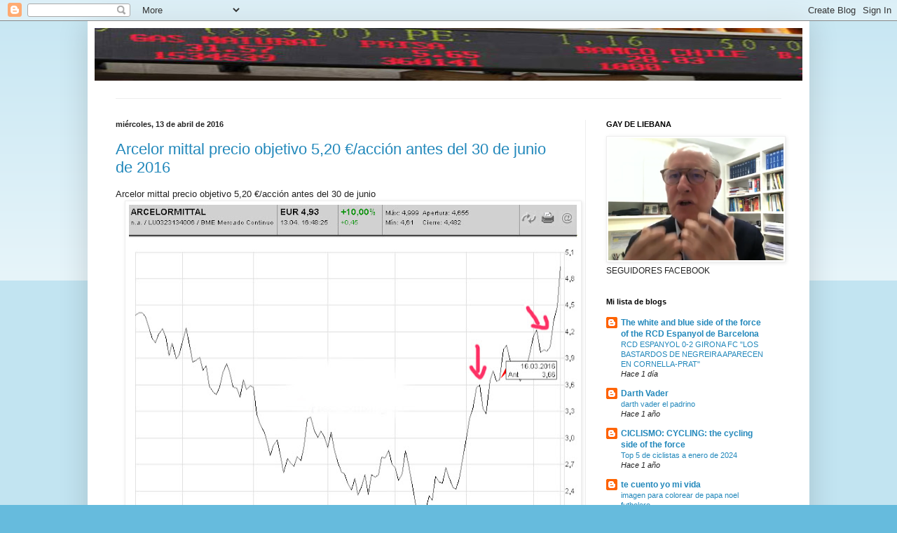

--- FILE ---
content_type: text/html; charset=UTF-8
request_url: https://bolsa-broker-compra-venta-acciones.blogspot.com/2016/04/
body_size: 37051
content:
<!DOCTYPE html>
<html class='v2' dir='ltr' lang='es'>
<head>
<link href='https://www.blogger.com/static/v1/widgets/335934321-css_bundle_v2.css' rel='stylesheet' type='text/css'/>
<meta content='width=1100' name='viewport'/>
<meta content='text/html; charset=UTF-8' http-equiv='Content-Type'/>
<meta content='blogger' name='generator'/>
<link href='https://bolsa-broker-compra-venta-acciones.blogspot.com/favicon.ico' rel='icon' type='image/x-icon'/>
<link href='http://bolsa-broker-compra-venta-acciones.blogspot.com/2016/04/' rel='canonical'/>
<link rel="alternate" type="application/atom+xml" title="Bolsa broker compra y venta de acciones - Atom" href="https://bolsa-broker-compra-venta-acciones.blogspot.com/feeds/posts/default" />
<link rel="alternate" type="application/rss+xml" title="Bolsa broker compra y venta de acciones - RSS" href="https://bolsa-broker-compra-venta-acciones.blogspot.com/feeds/posts/default?alt=rss" />
<link rel="service.post" type="application/atom+xml" title="Bolsa broker compra y venta de acciones - Atom" href="https://www.blogger.com/feeds/7757528525172398922/posts/default" />
<!--Can't find substitution for tag [blog.ieCssRetrofitLinks]-->
<meta content='http://bolsa-broker-compra-venta-acciones.blogspot.com/2016/04/' property='og:url'/>
<meta content='Bolsa broker compra y venta de acciones' property='og:title'/>
<meta content='' property='og:description'/>
<title>Bolsa broker compra y venta de acciones: abril 2016</title>
<style id='page-skin-1' type='text/css'><!--
/*
-----------------------------------------------
Blogger Template Style
Name:     Simple
Designer: Blogger
URL:      www.blogger.com
----------------------------------------------- */
/* Content
----------------------------------------------- */
body {
font: normal normal 12px Arial, Tahoma, Helvetica, FreeSans, sans-serif;
color: #222222;
background: #66bbdd none repeat scroll top left;
padding: 0 40px 40px 40px;
}
html body .region-inner {
min-width: 0;
max-width: 100%;
width: auto;
}
h2 {
font-size: 22px;
}
a:link {
text-decoration:none;
color: #2288bb;
}
a:visited {
text-decoration:none;
color: #888888;
}
a:hover {
text-decoration:underline;
color: #33aaff;
}
.body-fauxcolumn-outer .fauxcolumn-inner {
background: transparent url(https://resources.blogblog.com/blogblog/data/1kt/simple/body_gradient_tile_light.png) repeat scroll top left;
_background-image: none;
}
.body-fauxcolumn-outer .cap-top {
position: absolute;
z-index: 1;
height: 400px;
width: 100%;
}
.body-fauxcolumn-outer .cap-top .cap-left {
width: 100%;
background: transparent url(https://resources.blogblog.com/blogblog/data/1kt/simple/gradients_light.png) repeat-x scroll top left;
_background-image: none;
}
.content-outer {
-moz-box-shadow: 0 0 40px rgba(0, 0, 0, .15);
-webkit-box-shadow: 0 0 5px rgba(0, 0, 0, .15);
-goog-ms-box-shadow: 0 0 10px #333333;
box-shadow: 0 0 40px rgba(0, 0, 0, .15);
margin-bottom: 1px;
}
.content-inner {
padding: 10px 10px;
}
.content-inner {
background-color: #ffffff;
}
/* Header
----------------------------------------------- */
.header-outer {
background: transparent none repeat-x scroll 0 -400px;
_background-image: none;
}
.Header h1 {
font: normal normal 60px Arial, Tahoma, Helvetica, FreeSans, sans-serif;
color: #3399bb;
text-shadow: -1px -1px 1px rgba(0, 0, 0, .2);
}
.Header h1 a {
color: #3399bb;
}
.Header .description {
font-size: 140%;
color: #777777;
}
.header-inner .Header .titlewrapper {
padding: 22px 30px;
}
.header-inner .Header .descriptionwrapper {
padding: 0 30px;
}
/* Tabs
----------------------------------------------- */
.tabs-inner .section:first-child {
border-top: 1px solid #eeeeee;
}
.tabs-inner .section:first-child ul {
margin-top: -1px;
border-top: 1px solid #eeeeee;
border-left: 0 solid #eeeeee;
border-right: 0 solid #eeeeee;
}
.tabs-inner .widget ul {
background: #f5f5f5 url(https://resources.blogblog.com/blogblog/data/1kt/simple/gradients_light.png) repeat-x scroll 0 -800px;
_background-image: none;
border-bottom: 1px solid #eeeeee;
margin-top: 0;
margin-left: -30px;
margin-right: -30px;
}
.tabs-inner .widget li a {
display: inline-block;
padding: .6em 1em;
font: normal normal 14px Arial, Tahoma, Helvetica, FreeSans, sans-serif;
color: #999999;
border-left: 1px solid #ffffff;
border-right: 1px solid #eeeeee;
}
.tabs-inner .widget li:first-child a {
border-left: none;
}
.tabs-inner .widget li.selected a, .tabs-inner .widget li a:hover {
color: #000000;
background-color: #eeeeee;
text-decoration: none;
}
/* Columns
----------------------------------------------- */
.main-outer {
border-top: 0 solid #eeeeee;
}
.fauxcolumn-left-outer .fauxcolumn-inner {
border-right: 1px solid #eeeeee;
}
.fauxcolumn-right-outer .fauxcolumn-inner {
border-left: 1px solid #eeeeee;
}
/* Headings
----------------------------------------------- */
div.widget > h2,
div.widget h2.title {
margin: 0 0 1em 0;
font: normal bold 11px Arial, Tahoma, Helvetica, FreeSans, sans-serif;
color: #000000;
}
/* Widgets
----------------------------------------------- */
.widget .zippy {
color: #999999;
text-shadow: 2px 2px 1px rgba(0, 0, 0, .1);
}
.widget .popular-posts ul {
list-style: none;
}
/* Posts
----------------------------------------------- */
h2.date-header {
font: normal bold 11px Arial, Tahoma, Helvetica, FreeSans, sans-serif;
}
.date-header span {
background-color: transparent;
color: #222222;
padding: inherit;
letter-spacing: inherit;
margin: inherit;
}
.main-inner {
padding-top: 30px;
padding-bottom: 30px;
}
.main-inner .column-center-inner {
padding: 0 15px;
}
.main-inner .column-center-inner .section {
margin: 0 15px;
}
.post {
margin: 0 0 25px 0;
}
h3.post-title, .comments h4 {
font: normal normal 22px Arial, Tahoma, Helvetica, FreeSans, sans-serif;
margin: .75em 0 0;
}
.post-body {
font-size: 110%;
line-height: 1.4;
position: relative;
}
.post-body img, .post-body .tr-caption-container, .Profile img, .Image img,
.BlogList .item-thumbnail img {
padding: 2px;
background: #ffffff;
border: 1px solid #eeeeee;
-moz-box-shadow: 1px 1px 5px rgba(0, 0, 0, .1);
-webkit-box-shadow: 1px 1px 5px rgba(0, 0, 0, .1);
box-shadow: 1px 1px 5px rgba(0, 0, 0, .1);
}
.post-body img, .post-body .tr-caption-container {
padding: 5px;
}
.post-body .tr-caption-container {
color: #222222;
}
.post-body .tr-caption-container img {
padding: 0;
background: transparent;
border: none;
-moz-box-shadow: 0 0 0 rgba(0, 0, 0, .1);
-webkit-box-shadow: 0 0 0 rgba(0, 0, 0, .1);
box-shadow: 0 0 0 rgba(0, 0, 0, .1);
}
.post-header {
margin: 0 0 1.5em;
line-height: 1.6;
font-size: 90%;
}
.post-footer {
margin: 20px -2px 0;
padding: 5px 10px;
color: #666666;
background-color: #f9f9f9;
border-bottom: 1px solid #eeeeee;
line-height: 1.6;
font-size: 90%;
}
#comments .comment-author {
padding-top: 1.5em;
border-top: 1px solid #eeeeee;
background-position: 0 1.5em;
}
#comments .comment-author:first-child {
padding-top: 0;
border-top: none;
}
.avatar-image-container {
margin: .2em 0 0;
}
#comments .avatar-image-container img {
border: 1px solid #eeeeee;
}
/* Comments
----------------------------------------------- */
.comments .comments-content .icon.blog-author {
background-repeat: no-repeat;
background-image: url([data-uri]);
}
.comments .comments-content .loadmore a {
border-top: 1px solid #999999;
border-bottom: 1px solid #999999;
}
.comments .comment-thread.inline-thread {
background-color: #f9f9f9;
}
.comments .continue {
border-top: 2px solid #999999;
}
/* Accents
---------------------------------------------- */
.section-columns td.columns-cell {
border-left: 1px solid #eeeeee;
}
.blog-pager {
background: transparent none no-repeat scroll top center;
}
.blog-pager-older-link, .home-link,
.blog-pager-newer-link {
background-color: #ffffff;
padding: 5px;
}
.footer-outer {
border-top: 0 dashed #bbbbbb;
}
/* Mobile
----------------------------------------------- */
body.mobile  {
background-size: auto;
}
.mobile .body-fauxcolumn-outer {
background: transparent none repeat scroll top left;
}
.mobile .body-fauxcolumn-outer .cap-top {
background-size: 100% auto;
}
.mobile .content-outer {
-webkit-box-shadow: 0 0 3px rgba(0, 0, 0, .15);
box-shadow: 0 0 3px rgba(0, 0, 0, .15);
}
.mobile .tabs-inner .widget ul {
margin-left: 0;
margin-right: 0;
}
.mobile .post {
margin: 0;
}
.mobile .main-inner .column-center-inner .section {
margin: 0;
}
.mobile .date-header span {
padding: 0.1em 10px;
margin: 0 -10px;
}
.mobile h3.post-title {
margin: 0;
}
.mobile .blog-pager {
background: transparent none no-repeat scroll top center;
}
.mobile .footer-outer {
border-top: none;
}
.mobile .main-inner, .mobile .footer-inner {
background-color: #ffffff;
}
.mobile-index-contents {
color: #222222;
}
.mobile-link-button {
background-color: #2288bb;
}
.mobile-link-button a:link, .mobile-link-button a:visited {
color: #ffffff;
}
.mobile .tabs-inner .section:first-child {
border-top: none;
}
.mobile .tabs-inner .PageList .widget-content {
background-color: #eeeeee;
color: #000000;
border-top: 1px solid #eeeeee;
border-bottom: 1px solid #eeeeee;
}
.mobile .tabs-inner .PageList .widget-content .pagelist-arrow {
border-left: 1px solid #eeeeee;
}

--></style>
<style id='template-skin-1' type='text/css'><!--
body {
min-width: 1030px;
}
.content-outer, .content-fauxcolumn-outer, .region-inner {
min-width: 1030px;
max-width: 1030px;
_width: 1030px;
}
.main-inner .columns {
padding-left: 0px;
padding-right: 310px;
}
.main-inner .fauxcolumn-center-outer {
left: 0px;
right: 310px;
/* IE6 does not respect left and right together */
_width: expression(this.parentNode.offsetWidth -
parseInt("0px") -
parseInt("310px") + 'px');
}
.main-inner .fauxcolumn-left-outer {
width: 0px;
}
.main-inner .fauxcolumn-right-outer {
width: 310px;
}
.main-inner .column-left-outer {
width: 0px;
right: 100%;
margin-left: -0px;
}
.main-inner .column-right-outer {
width: 310px;
margin-right: -310px;
}
#layout {
min-width: 0;
}
#layout .content-outer {
min-width: 0;
width: 800px;
}
#layout .region-inner {
min-width: 0;
width: auto;
}
body#layout div.add_widget {
padding: 8px;
}
body#layout div.add_widget a {
margin-left: 32px;
}
--></style>
<link href='https://www.blogger.com/dyn-css/authorization.css?targetBlogID=7757528525172398922&amp;zx=4bc867a6-49c5-4d75-bb94-9541ecc018d6' media='none' onload='if(media!=&#39;all&#39;)media=&#39;all&#39;' rel='stylesheet'/><noscript><link href='https://www.blogger.com/dyn-css/authorization.css?targetBlogID=7757528525172398922&amp;zx=4bc867a6-49c5-4d75-bb94-9541ecc018d6' rel='stylesheet'/></noscript>
<meta name='google-adsense-platform-account' content='ca-host-pub-1556223355139109'/>
<meta name='google-adsense-platform-domain' content='blogspot.com'/>

<script async src="https://pagead2.googlesyndication.com/pagead/js/adsbygoogle.js?client=ca-pub-4518023793030057&host=ca-host-pub-1556223355139109" crossorigin="anonymous"></script>

<!-- data-ad-client=ca-pub-4518023793030057 -->

</head>
<body class='loading variant-pale'>
<div class='navbar section' id='navbar' name='Barra de navegación'><div class='widget Navbar' data-version='1' id='Navbar1'><script type="text/javascript">
    function setAttributeOnload(object, attribute, val) {
      if(window.addEventListener) {
        window.addEventListener('load',
          function(){ object[attribute] = val; }, false);
      } else {
        window.attachEvent('onload', function(){ object[attribute] = val; });
      }
    }
  </script>
<div id="navbar-iframe-container"></div>
<script type="text/javascript" src="https://apis.google.com/js/platform.js"></script>
<script type="text/javascript">
      gapi.load("gapi.iframes:gapi.iframes.style.bubble", function() {
        if (gapi.iframes && gapi.iframes.getContext) {
          gapi.iframes.getContext().openChild({
              url: 'https://www.blogger.com/navbar/7757528525172398922?origin\x3dhttps://bolsa-broker-compra-venta-acciones.blogspot.com',
              where: document.getElementById("navbar-iframe-container"),
              id: "navbar-iframe"
          });
        }
      });
    </script><script type="text/javascript">
(function() {
var script = document.createElement('script');
script.type = 'text/javascript';
script.src = '//pagead2.googlesyndication.com/pagead/js/google_top_exp.js';
var head = document.getElementsByTagName('head')[0];
if (head) {
head.appendChild(script);
}})();
</script>
</div></div>
<div class='body-fauxcolumns'>
<div class='fauxcolumn-outer body-fauxcolumn-outer'>
<div class='cap-top'>
<div class='cap-left'></div>
<div class='cap-right'></div>
</div>
<div class='fauxborder-left'>
<div class='fauxborder-right'></div>
<div class='fauxcolumn-inner'>
</div>
</div>
<div class='cap-bottom'>
<div class='cap-left'></div>
<div class='cap-right'></div>
</div>
</div>
</div>
<div class='content'>
<div class='content-fauxcolumns'>
<div class='fauxcolumn-outer content-fauxcolumn-outer'>
<div class='cap-top'>
<div class='cap-left'></div>
<div class='cap-right'></div>
</div>
<div class='fauxborder-left'>
<div class='fauxborder-right'></div>
<div class='fauxcolumn-inner'>
</div>
</div>
<div class='cap-bottom'>
<div class='cap-left'></div>
<div class='cap-right'></div>
</div>
</div>
</div>
<div class='content-outer'>
<div class='content-cap-top cap-top'>
<div class='cap-left'></div>
<div class='cap-right'></div>
</div>
<div class='fauxborder-left content-fauxborder-left'>
<div class='fauxborder-right content-fauxborder-right'></div>
<div class='content-inner'>
<header>
<div class='header-outer'>
<div class='header-cap-top cap-top'>
<div class='cap-left'></div>
<div class='cap-right'></div>
</div>
<div class='fauxborder-left header-fauxborder-left'>
<div class='fauxborder-right header-fauxborder-right'></div>
<div class='region-inner header-inner'>
<div class='header section' id='header' name='Cabecera'><div class='widget Header' data-version='1' id='Header1'>
<div id='header-inner'>
<a href='https://bolsa-broker-compra-venta-acciones.blogspot.com/' style='display: block'>
<img alt='Bolsa broker compra y venta de acciones' height='75px; ' id='Header1_headerimg' src='https://blogger.googleusercontent.com/img/b/R29vZ2xl/AVvXsEhLClqkAPPamfZQzDPxznXpOMlGrrNuaypJDtG0-icpcXqcflvlhO6INpFdP1z0ByNjIIxiQVR4AXSiZ91-TunQ2Q6Ae8EiAnbHPOmj3vg9ntiUcjt9j4x58pcTbQQ3i-iFvayf9fkH9ek/s1600/2013bannerbolsamakemoney.jpg' style='display: block' width='1200px; '/>
</a>
<div class='descriptionwrapper'>
<p class='description'><span>
</span></p>
</div>
</div>
</div></div>
</div>
</div>
<div class='header-cap-bottom cap-bottom'>
<div class='cap-left'></div>
<div class='cap-right'></div>
</div>
</div>
</header>
<div class='tabs-outer'>
<div class='tabs-cap-top cap-top'>
<div class='cap-left'></div>
<div class='cap-right'></div>
</div>
<div class='fauxborder-left tabs-fauxborder-left'>
<div class='fauxborder-right tabs-fauxborder-right'></div>
<div class='region-inner tabs-inner'>
<div class='tabs no-items section' id='crosscol' name='Multicolumnas'></div>
<div class='tabs no-items section' id='crosscol-overflow' name='Cross-Column 2'></div>
</div>
</div>
<div class='tabs-cap-bottom cap-bottom'>
<div class='cap-left'></div>
<div class='cap-right'></div>
</div>
</div>
<div class='main-outer'>
<div class='main-cap-top cap-top'>
<div class='cap-left'></div>
<div class='cap-right'></div>
</div>
<div class='fauxborder-left main-fauxborder-left'>
<div class='fauxborder-right main-fauxborder-right'></div>
<div class='region-inner main-inner'>
<div class='columns fauxcolumns'>
<div class='fauxcolumn-outer fauxcolumn-center-outer'>
<div class='cap-top'>
<div class='cap-left'></div>
<div class='cap-right'></div>
</div>
<div class='fauxborder-left'>
<div class='fauxborder-right'></div>
<div class='fauxcolumn-inner'>
</div>
</div>
<div class='cap-bottom'>
<div class='cap-left'></div>
<div class='cap-right'></div>
</div>
</div>
<div class='fauxcolumn-outer fauxcolumn-left-outer'>
<div class='cap-top'>
<div class='cap-left'></div>
<div class='cap-right'></div>
</div>
<div class='fauxborder-left'>
<div class='fauxborder-right'></div>
<div class='fauxcolumn-inner'>
</div>
</div>
<div class='cap-bottom'>
<div class='cap-left'></div>
<div class='cap-right'></div>
</div>
</div>
<div class='fauxcolumn-outer fauxcolumn-right-outer'>
<div class='cap-top'>
<div class='cap-left'></div>
<div class='cap-right'></div>
</div>
<div class='fauxborder-left'>
<div class='fauxborder-right'></div>
<div class='fauxcolumn-inner'>
</div>
</div>
<div class='cap-bottom'>
<div class='cap-left'></div>
<div class='cap-right'></div>
</div>
</div>
<!-- corrects IE6 width calculation -->
<div class='columns-inner'>
<div class='column-center-outer'>
<div class='column-center-inner'>
<div class='main section' id='main' name='Principal'><div class='widget Blog' data-version='1' id='Blog1'>
<div class='blog-posts hfeed'>

          <div class="date-outer">
        
<h2 class='date-header'><span>miércoles, 13 de abril de 2016</span></h2>

          <div class="date-posts">
        
<div class='post-outer'>
<div class='post hentry uncustomized-post-template' itemprop='blogPost' itemscope='itemscope' itemtype='http://schema.org/BlogPosting'>
<meta content='https://blogger.googleusercontent.com/img/b/R29vZ2xl/AVvXsEjdObe0CZIPBwz2hzZEnd98qeEVKUvESnx9pVI9C7EyPaCXK_0UAGuhNFNkO5IuTafIiTYeChx3OVNkHGw4C6TemzeCZG9-rhd2bFYImHcpncNQpLFC1qcT4stgQP0JeQqUZt_iMEDg1KM/s640/20160413graficoarcelormittal.jpg' itemprop='image_url'/>
<meta content='7757528525172398922' itemprop='blogId'/>
<meta content='7818815643611910360' itemprop='postId'/>
<a name='7818815643611910360'></a>
<h3 class='post-title entry-title' itemprop='name'>
<a href='https://bolsa-broker-compra-venta-acciones.blogspot.com/2016/04/arcelor-mittal-precio-objetivo-520.html'>Arcelor mittal precio objetivo 5,20 &#8364;/acción antes del 30 de junio de 2016</a>
</h3>
<div class='post-header'>
<div class='post-header-line-1'></div>
</div>
<div class='post-body entry-content' id='post-body-7818815643611910360' itemprop='description articleBody'>
Arcelor mittal precio objetivo 5,20 &#8364;/acción antes del 30 de junio<br />
<div class="separator" style="clear: both; text-align: center;">
<a href="https://blogger.googleusercontent.com/img/b/R29vZ2xl/AVvXsEjdObe0CZIPBwz2hzZEnd98qeEVKUvESnx9pVI9C7EyPaCXK_0UAGuhNFNkO5IuTafIiTYeChx3OVNkHGw4C6TemzeCZG9-rhd2bFYImHcpncNQpLFC1qcT4stgQP0JeQqUZt_iMEDg1KM/s1600/20160413graficoarcelormittal.jpg" imageanchor="1" style="margin-left: 1em; margin-right: 1em;"><img border="0" height="492" src="https://blogger.googleusercontent.com/img/b/R29vZ2xl/AVvXsEjdObe0CZIPBwz2hzZEnd98qeEVKUvESnx9pVI9C7EyPaCXK_0UAGuhNFNkO5IuTafIiTYeChx3OVNkHGw4C6TemzeCZG9-rhd2bFYImHcpncNQpLFC1qcT4stgQP0JeQqUZt_iMEDg1KM/s640/20160413graficoarcelormittal.jpg" width="640" /></a></div>
<div class="separator" style="clear: both; text-align: center;">
<br /></div>
<div class="separator" style="clear: both; text-align: center;">
Salvo ecatombe Arcelor Mittal &nbsp;apunta al 5,20 &#8364;/acción.</div>
<div class="separator" style="clear: both; text-align: center;">
<br /></div>
<div class="separator" style="clear: both; text-align: center;">
Hoy ha alcanzado la cuota 4,999 &#8364;/acción, pero todo apunta que en los próximos días puede romper la barrera del 5 y dispararse a 5,20 &#8364;/acción que sería la siguiente parada.</div>
<div style='clear: both;'></div>
</div>
<div class='post-footer'>
<div class='post-footer-line post-footer-line-1'>
<span class='post-author vcard'>
Publicado por
<span class='fn' itemprop='author' itemscope='itemscope' itemtype='http://schema.org/Person'>
<meta content='https://www.blogger.com/profile/09035542557713510848' itemprop='url'/>
<a class='g-profile' href='https://www.blogger.com/profile/09035542557713510848' rel='author' title='author profile'>
<span itemprop='name'>Lord Serer</span>
</a>
</span>
</span>
<span class='post-timestamp'>
en
<meta content='http://bolsa-broker-compra-venta-acciones.blogspot.com/2016/04/arcelor-mittal-precio-objetivo-520.html' itemprop='url'/>
<a class='timestamp-link' href='https://bolsa-broker-compra-venta-acciones.blogspot.com/2016/04/arcelor-mittal-precio-objetivo-520.html' rel='bookmark' title='permanent link'><abbr class='published' itemprop='datePublished' title='2016-04-13T17:12:00+02:00'>17:12</abbr></a>
</span>
<span class='post-comment-link'>
<a class='comment-link' href='https://bolsa-broker-compra-venta-acciones.blogspot.com/2016/04/arcelor-mittal-precio-objetivo-520.html#comment-form' onclick=''>
No hay comentarios:
  </a>
</span>
<span class='post-icons'>
<span class='item-control blog-admin pid-686733609'>
<a href='https://www.blogger.com/post-edit.g?blogID=7757528525172398922&postID=7818815643611910360&from=pencil' title='Editar entrada'>
<img alt='' class='icon-action' height='18' src='https://resources.blogblog.com/img/icon18_edit_allbkg.gif' width='18'/>
</a>
</span>
</span>
<div class='post-share-buttons goog-inline-block'>
<a class='goog-inline-block share-button sb-email' href='https://www.blogger.com/share-post.g?blogID=7757528525172398922&postID=7818815643611910360&target=email' target='_blank' title='Enviar por correo electrónico'><span class='share-button-link-text'>Enviar por correo electrónico</span></a><a class='goog-inline-block share-button sb-blog' href='https://www.blogger.com/share-post.g?blogID=7757528525172398922&postID=7818815643611910360&target=blog' onclick='window.open(this.href, "_blank", "height=270,width=475"); return false;' target='_blank' title='Escribe un blog'><span class='share-button-link-text'>Escribe un blog</span></a><a class='goog-inline-block share-button sb-twitter' href='https://www.blogger.com/share-post.g?blogID=7757528525172398922&postID=7818815643611910360&target=twitter' target='_blank' title='Compartir en X'><span class='share-button-link-text'>Compartir en X</span></a><a class='goog-inline-block share-button sb-facebook' href='https://www.blogger.com/share-post.g?blogID=7757528525172398922&postID=7818815643611910360&target=facebook' onclick='window.open(this.href, "_blank", "height=430,width=640"); return false;' target='_blank' title='Compartir con Facebook'><span class='share-button-link-text'>Compartir con Facebook</span></a><a class='goog-inline-block share-button sb-pinterest' href='https://www.blogger.com/share-post.g?blogID=7757528525172398922&postID=7818815643611910360&target=pinterest' target='_blank' title='Compartir en Pinterest'><span class='share-button-link-text'>Compartir en Pinterest</span></a>
</div>
</div>
<div class='post-footer-line post-footer-line-2'>
<span class='post-labels'>
Etiquetas:
<a href='https://bolsa-broker-compra-venta-acciones.blogspot.com/search/label/20%20%E2%82%AC%2Facci%C3%B3n%20antes%20del%2030%20de%20junio%20de%202016' rel='tag'>20 &#8364;/acción antes del 30 de junio de 2016</a>,
<a href='https://bolsa-broker-compra-venta-acciones.blogspot.com/search/label/20%20%E2%82%AC%2Facci%C3%B3n%20antes%20del%2030%20de%20junio%20de%202016%20Arcelor%20mittal%20precio%20objetivo%205' rel='tag'>20 &#8364;/acción antes del 30 de junio de 2016 Arcelor mittal precio objetivo 5</a>,
<a href='https://bolsa-broker-compra-venta-acciones.blogspot.com/search/label/Arcelor%20mittal%20precio%20objetivo%205' rel='tag'>Arcelor mittal precio objetivo 5</a>
</span>
</div>
<div class='post-footer-line post-footer-line-3'>
<span class='post-location'>
</span>
</div>
</div>
</div>
</div>

          </div></div>
        

          <div class="date-outer">
        
<h2 class='date-header'><span>martes, 12 de abril de 2016</span></h2>

          <div class="date-posts">
        
<div class='post-outer'>
<div class='post hentry uncustomized-post-template' itemprop='blogPost' itemscope='itemscope' itemtype='http://schema.org/BlogPosting'>
<meta content='7757528525172398922' itemprop='blogId'/>
<meta content='8717499901340172372' itemprop='postId'/>
<a name='8717499901340172372'></a>
<h3 class='post-title entry-title' itemprop='name'>
<a href='https://bolsa-broker-compra-venta-acciones.blogspot.com/2016/04/soluciones-quizz-liga-bbva-game-55.html'>soluciones quizz liga bbva game 55</a>
</h3>
<div class='post-header'>
<div class='post-header-line-1'></div>
</div>
<div class='post-body entry-content' id='post-body-8717499901340172372' itemprop='description articleBody'>
<div dir="ltr" style="text-align: left;" trbidi="on">
<!--[if !mso]>
<style>
v\:* {behavior:url(#default#VML);}
o\:* {behavior:url(#default#VML);}
w\:* {behavior:url(#default#VML);}
.shape {behavior:url(#default#VML);}
</style>
<![endif]--><br />
<!--[if gte mso 9]><xml>
 <o:OfficeDocumentSettings>
  <o:AllowPNG/>
 </o:OfficeDocumentSettings>
</xml><![endif]--><!--[if gte mso 9]><xml>
 <w:WordDocument>
  <w:View>Normal</w:View>
  <w:Zoom>0</w:Zoom>
  <w:TrackMoves/>
  <w:TrackFormatting/>
  <w:HyphenationZone>21</w:HyphenationZone>
  <w:PunctuationKerning/>
  <w:ValidateAgainstSchemas/>
  <w:SaveIfXMLInvalid>false</w:SaveIfXMLInvalid>
  <w:IgnoreMixedContent>false</w:IgnoreMixedContent>
  <w:AlwaysShowPlaceholderText>false</w:AlwaysShowPlaceholderText>
  <w:DoNotPromoteQF/>
  <w:LidThemeOther>ES</w:LidThemeOther>
  <w:LidThemeAsian>X-NONE</w:LidThemeAsian>
  <w:LidThemeComplexScript>X-NONE</w:LidThemeComplexScript>
  <w:Compatibility>
   <w:BreakWrappedTables/>
   <w:SnapToGridInCell/>
   <w:WrapTextWithPunct/>
   <w:UseAsianBreakRules/>
   <w:DontGrowAutofit/>
   <w:SplitPgBreakAndParaMark/>
   <w:EnableOpenTypeKerning/>
   <w:DontFlipMirrorIndents/>
   <w:OverrideTableStyleHps/>
  </w:Compatibility>
  <m:mathPr>
   <m:mathFont m:val="Cambria Math"/>
   <m:brkBin m:val="before"/>
   <m:brkBinSub m:val="&#45;-"/>
   <m:smallFrac m:val="off"/>
   <m:dispDef/>
   <m:lMargin m:val="0"/>
   <m:rMargin m:val="0"/>
   <m:defJc m:val="centerGroup"/>
   <m:wrapIndent m:val="1440"/>
   <m:intLim m:val="subSup"/>
   <m:naryLim m:val="undOvr"/>
  </m:mathPr></w:WordDocument>
</xml><![endif]--><!--[if gte mso 9]><xml>
 <w:LatentStyles DefLockedState="false" DefUnhideWhenUsed="true"
  DefSemiHidden="true" DefQFormat="false" DefPriority="99"
  LatentStyleCount="267">
  <w:LsdException Locked="false" Priority="0" SemiHidden="false"
   UnhideWhenUsed="false" QFormat="true" Name="Normal"/>
  <w:LsdException Locked="false" Priority="9" SemiHidden="false"
   UnhideWhenUsed="false" QFormat="true" Name="heading 1"/>
  <w:LsdException Locked="false" Priority="9" QFormat="true" Name="heading 2"/>
  <w:LsdException Locked="false" Priority="9" QFormat="true" Name="heading 3"/>
  <w:LsdException Locked="false" Priority="9" QFormat="true" Name="heading 4"/>
  <w:LsdException Locked="false" Priority="9" QFormat="true" Name="heading 5"/>
  <w:LsdException Locked="false" Priority="9" QFormat="true" Name="heading 6"/>
  <w:LsdException Locked="false" Priority="9" QFormat="true" Name="heading 7"/>
  <w:LsdException Locked="false" Priority="9" QFormat="true" Name="heading 8"/>
  <w:LsdException Locked="false" Priority="9" QFormat="true" Name="heading 9"/>
  <w:LsdException Locked="false" Priority="39" Name="toc 1"/>
  <w:LsdException Locked="false" Priority="39" Name="toc 2"/>
  <w:LsdException Locked="false" Priority="39" Name="toc 3"/>
  <w:LsdException Locked="false" Priority="39" Name="toc 4"/>
  <w:LsdException Locked="false" Priority="39" Name="toc 5"/>
  <w:LsdException Locked="false" Priority="39" Name="toc 6"/>
  <w:LsdException Locked="false" Priority="39" Name="toc 7"/>
  <w:LsdException Locked="false" Priority="39" Name="toc 8"/>
  <w:LsdException Locked="false" Priority="39" Name="toc 9"/>
  <w:LsdException Locked="false" Priority="35" QFormat="true" Name="caption"/>
  <w:LsdException Locked="false" Priority="10" SemiHidden="false"
   UnhideWhenUsed="false" QFormat="true" Name="Title"/>
  <w:LsdException Locked="false" Priority="1" Name="Default Paragraph Font"/>
  <w:LsdException Locked="false" Priority="11" SemiHidden="false"
   UnhideWhenUsed="false" QFormat="true" Name="Subtitle"/>
  <w:LsdException Locked="false" Priority="22" SemiHidden="false"
   UnhideWhenUsed="false" QFormat="true" Name="Strong"/>
  <w:LsdException Locked="false" Priority="20" SemiHidden="false"
   UnhideWhenUsed="false" QFormat="true" Name="Emphasis"/>
  <w:LsdException Locked="false" Priority="59" SemiHidden="false"
   UnhideWhenUsed="false" Name="Table Grid"/>
  <w:LsdException Locked="false" UnhideWhenUsed="false" Name="Placeholder Text"/>
  <w:LsdException Locked="false" Priority="1" SemiHidden="false"
   UnhideWhenUsed="false" QFormat="true" Name="No Spacing"/>
  <w:LsdException Locked="false" Priority="60" SemiHidden="false"
   UnhideWhenUsed="false" Name="Light Shading"/>
  <w:LsdException Locked="false" Priority="61" SemiHidden="false"
   UnhideWhenUsed="false" Name="Light List"/>
  <w:LsdException Locked="false" Priority="62" SemiHidden="false"
   UnhideWhenUsed="false" Name="Light Grid"/>
  <w:LsdException Locked="false" Priority="63" SemiHidden="false"
   UnhideWhenUsed="false" Name="Medium Shading 1"/>
  <w:LsdException Locked="false" Priority="64" SemiHidden="false"
   UnhideWhenUsed="false" Name="Medium Shading 2"/>
  <w:LsdException Locked="false" Priority="65" SemiHidden="false"
   UnhideWhenUsed="false" Name="Medium List 1"/>
  <w:LsdException Locked="false" Priority="66" SemiHidden="false"
   UnhideWhenUsed="false" Name="Medium List 2"/>
  <w:LsdException Locked="false" Priority="67" SemiHidden="false"
   UnhideWhenUsed="false" Name="Medium Grid 1"/>
  <w:LsdException Locked="false" Priority="68" SemiHidden="false"
   UnhideWhenUsed="false" Name="Medium Grid 2"/>
  <w:LsdException Locked="false" Priority="69" SemiHidden="false"
   UnhideWhenUsed="false" Name="Medium Grid 3"/>
  <w:LsdException Locked="false" Priority="70" SemiHidden="false"
   UnhideWhenUsed="false" Name="Dark List"/>
  <w:LsdException Locked="false" Priority="71" SemiHidden="false"
   UnhideWhenUsed="false" Name="Colorful Shading"/>
  <w:LsdException Locked="false" Priority="72" SemiHidden="false"
   UnhideWhenUsed="false" Name="Colorful List"/>
  <w:LsdException Locked="false" Priority="73" SemiHidden="false"
   UnhideWhenUsed="false" Name="Colorful Grid"/>
  <w:LsdException Locked="false" Priority="60" SemiHidden="false"
   UnhideWhenUsed="false" Name="Light Shading Accent 1"/>
  <w:LsdException Locked="false" Priority="61" SemiHidden="false"
   UnhideWhenUsed="false" Name="Light List Accent 1"/>
  <w:LsdException Locked="false" Priority="62" SemiHidden="false"
   UnhideWhenUsed="false" Name="Light Grid Accent 1"/>
  <w:LsdException Locked="false" Priority="63" SemiHidden="false"
   UnhideWhenUsed="false" Name="Medium Shading 1 Accent 1"/>
  <w:LsdException Locked="false" Priority="64" SemiHidden="false"
   UnhideWhenUsed="false" Name="Medium Shading 2 Accent 1"/>
  <w:LsdException Locked="false" Priority="65" SemiHidden="false"
   UnhideWhenUsed="false" Name="Medium List 1 Accent 1"/>
  <w:LsdException Locked="false" UnhideWhenUsed="false" Name="Revision"/>
  <w:LsdException Locked="false" Priority="34" SemiHidden="false"
   UnhideWhenUsed="false" QFormat="true" Name="List Paragraph"/>
  <w:LsdException Locked="false" Priority="29" SemiHidden="false"
   UnhideWhenUsed="false" QFormat="true" Name="Quote"/>
  <w:LsdException Locked="false" Priority="30" SemiHidden="false"
   UnhideWhenUsed="false" QFormat="true" Name="Intense Quote"/>
  <w:LsdException Locked="false" Priority="66" SemiHidden="false"
   UnhideWhenUsed="false" Name="Medium List 2 Accent 1"/>
  <w:LsdException Locked="false" Priority="67" SemiHidden="false"
   UnhideWhenUsed="false" Name="Medium Grid 1 Accent 1"/>
  <w:LsdException Locked="false" Priority="68" SemiHidden="false"
   UnhideWhenUsed="false" Name="Medium Grid 2 Accent 1"/>
  <w:LsdException Locked="false" Priority="69" SemiHidden="false"
   UnhideWhenUsed="false" Name="Medium Grid 3 Accent 1"/>
  <w:LsdException Locked="false" Priority="70" SemiHidden="false"
   UnhideWhenUsed="false" Name="Dark List Accent 1"/>
  <w:LsdException Locked="false" Priority="71" SemiHidden="false"
   UnhideWhenUsed="false" Name="Colorful Shading Accent 1"/>
  <w:LsdException Locked="false" Priority="72" SemiHidden="false"
   UnhideWhenUsed="false" Name="Colorful List Accent 1"/>
  <w:LsdException Locked="false" Priority="73" SemiHidden="false"
   UnhideWhenUsed="false" Name="Colorful Grid Accent 1"/>
  <w:LsdException Locked="false" Priority="60" SemiHidden="false"
   UnhideWhenUsed="false" Name="Light Shading Accent 2"/>
  <w:LsdException Locked="false" Priority="61" SemiHidden="false"
   UnhideWhenUsed="false" Name="Light List Accent 2"/>
  <w:LsdException Locked="false" Priority="62" SemiHidden="false"
   UnhideWhenUsed="false" Name="Light Grid Accent 2"/>
  <w:LsdException Locked="false" Priority="63" SemiHidden="false"
   UnhideWhenUsed="false" Name="Medium Shading 1 Accent 2"/>
  <w:LsdException Locked="false" Priority="64" SemiHidden="false"
   UnhideWhenUsed="false" Name="Medium Shading 2 Accent 2"/>
  <w:LsdException Locked="false" Priority="65" SemiHidden="false"
   UnhideWhenUsed="false" Name="Medium List 1 Accent 2"/>
  <w:LsdException Locked="false" Priority="66" SemiHidden="false"
   UnhideWhenUsed="false" Name="Medium List 2 Accent 2"/>
  <w:LsdException Locked="false" Priority="67" SemiHidden="false"
   UnhideWhenUsed="false" Name="Medium Grid 1 Accent 2"/>
  <w:LsdException Locked="false" Priority="68" SemiHidden="false"
   UnhideWhenUsed="false" Name="Medium Grid 2 Accent 2"/>
  <w:LsdException Locked="false" Priority="69" SemiHidden="false"
   UnhideWhenUsed="false" Name="Medium Grid 3 Accent 2"/>
  <w:LsdException Locked="false" Priority="70" SemiHidden="false"
   UnhideWhenUsed="false" Name="Dark List Accent 2"/>
  <w:LsdException Locked="false" Priority="71" SemiHidden="false"
   UnhideWhenUsed="false" Name="Colorful Shading Accent 2"/>
  <w:LsdException Locked="false" Priority="72" SemiHidden="false"
   UnhideWhenUsed="false" Name="Colorful List Accent 2"/>
  <w:LsdException Locked="false" Priority="73" SemiHidden="false"
   UnhideWhenUsed="false" Name="Colorful Grid Accent 2"/>
  <w:LsdException Locked="false" Priority="60" SemiHidden="false"
   UnhideWhenUsed="false" Name="Light Shading Accent 3"/>
  <w:LsdException Locked="false" Priority="61" SemiHidden="false"
   UnhideWhenUsed="false" Name="Light List Accent 3"/>
  <w:LsdException Locked="false" Priority="62" SemiHidden="false"
   UnhideWhenUsed="false" Name="Light Grid Accent 3"/>
  <w:LsdException Locked="false" Priority="63" SemiHidden="false"
   UnhideWhenUsed="false" Name="Medium Shading 1 Accent 3"/>
  <w:LsdException Locked="false" Priority="64" SemiHidden="false"
   UnhideWhenUsed="false" Name="Medium Shading 2 Accent 3"/>
  <w:LsdException Locked="false" Priority="65" SemiHidden="false"
   UnhideWhenUsed="false" Name="Medium List 1 Accent 3"/>
  <w:LsdException Locked="false" Priority="66" SemiHidden="false"
   UnhideWhenUsed="false" Name="Medium List 2 Accent 3"/>
  <w:LsdException Locked="false" Priority="67" SemiHidden="false"
   UnhideWhenUsed="false" Name="Medium Grid 1 Accent 3"/>
  <w:LsdException Locked="false" Priority="68" SemiHidden="false"
   UnhideWhenUsed="false" Name="Medium Grid 2 Accent 3"/>
  <w:LsdException Locked="false" Priority="69" SemiHidden="false"
   UnhideWhenUsed="false" Name="Medium Grid 3 Accent 3"/>
  <w:LsdException Locked="false" Priority="70" SemiHidden="false"
   UnhideWhenUsed="false" Name="Dark List Accent 3"/>
  <w:LsdException Locked="false" Priority="71" SemiHidden="false"
   UnhideWhenUsed="false" Name="Colorful Shading Accent 3"/>
  <w:LsdException Locked="false" Priority="72" SemiHidden="false"
   UnhideWhenUsed="false" Name="Colorful List Accent 3"/>
  <w:LsdException Locked="false" Priority="73" SemiHidden="false"
   UnhideWhenUsed="false" Name="Colorful Grid Accent 3"/>
  <w:LsdException Locked="false" Priority="60" SemiHidden="false"
   UnhideWhenUsed="false" Name="Light Shading Accent 4"/>
  <w:LsdException Locked="false" Priority="61" SemiHidden="false"
   UnhideWhenUsed="false" Name="Light List Accent 4"/>
  <w:LsdException Locked="false" Priority="62" SemiHidden="false"
   UnhideWhenUsed="false" Name="Light Grid Accent 4"/>
  <w:LsdException Locked="false" Priority="63" SemiHidden="false"
   UnhideWhenUsed="false" Name="Medium Shading 1 Accent 4"/>
  <w:LsdException Locked="false" Priority="64" SemiHidden="false"
   UnhideWhenUsed="false" Name="Medium Shading 2 Accent 4"/>
  <w:LsdException Locked="false" Priority="65" SemiHidden="false"
   UnhideWhenUsed="false" Name="Medium List 1 Accent 4"/>
  <w:LsdException Locked="false" Priority="66" SemiHidden="false"
   UnhideWhenUsed="false" Name="Medium List 2 Accent 4"/>
  <w:LsdException Locked="false" Priority="67" SemiHidden="false"
   UnhideWhenUsed="false" Name="Medium Grid 1 Accent 4"/>
  <w:LsdException Locked="false" Priority="68" SemiHidden="false"
   UnhideWhenUsed="false" Name="Medium Grid 2 Accent 4"/>
  <w:LsdException Locked="false" Priority="69" SemiHidden="false"
   UnhideWhenUsed="false" Name="Medium Grid 3 Accent 4"/>
  <w:LsdException Locked="false" Priority="70" SemiHidden="false"
   UnhideWhenUsed="false" Name="Dark List Accent 4"/>
  <w:LsdException Locked="false" Priority="71" SemiHidden="false"
   UnhideWhenUsed="false" Name="Colorful Shading Accent 4"/>
  <w:LsdException Locked="false" Priority="72" SemiHidden="false"
   UnhideWhenUsed="false" Name="Colorful List Accent 4"/>
  <w:LsdException Locked="false" Priority="73" SemiHidden="false"
   UnhideWhenUsed="false" Name="Colorful Grid Accent 4"/>
  <w:LsdException Locked="false" Priority="60" SemiHidden="false"
   UnhideWhenUsed="false" Name="Light Shading Accent 5"/>
  <w:LsdException Locked="false" Priority="61" SemiHidden="false"
   UnhideWhenUsed="false" Name="Light List Accent 5"/>
  <w:LsdException Locked="false" Priority="62" SemiHidden="false"
   UnhideWhenUsed="false" Name="Light Grid Accent 5"/>
  <w:LsdException Locked="false" Priority="63" SemiHidden="false"
   UnhideWhenUsed="false" Name="Medium Shading 1 Accent 5"/>
  <w:LsdException Locked="false" Priority="64" SemiHidden="false"
   UnhideWhenUsed="false" Name="Medium Shading 2 Accent 5"/>
  <w:LsdException Locked="false" Priority="65" SemiHidden="false"
   UnhideWhenUsed="false" Name="Medium List 1 Accent 5"/>
  <w:LsdException Locked="false" Priority="66" SemiHidden="false"
   UnhideWhenUsed="false" Name="Medium List 2 Accent 5"/>
  <w:LsdException Locked="false" Priority="67" SemiHidden="false"
   UnhideWhenUsed="false" Name="Medium Grid 1 Accent 5"/>
  <w:LsdException Locked="false" Priority="68" SemiHidden="false"
   UnhideWhenUsed="false" Name="Medium Grid 2 Accent 5"/>
  <w:LsdException Locked="false" Priority="69" SemiHidden="false"
   UnhideWhenUsed="false" Name="Medium Grid 3 Accent 5"/>
  <w:LsdException Locked="false" Priority="70" SemiHidden="false"
   UnhideWhenUsed="false" Name="Dark List Accent 5"/>
  <w:LsdException Locked="false" Priority="71" SemiHidden="false"
   UnhideWhenUsed="false" Name="Colorful Shading Accent 5"/>
  <w:LsdException Locked="false" Priority="72" SemiHidden="false"
   UnhideWhenUsed="false" Name="Colorful List Accent 5"/>
  <w:LsdException Locked="false" Priority="73" SemiHidden="false"
   UnhideWhenUsed="false" Name="Colorful Grid Accent 5"/>
  <w:LsdException Locked="false" Priority="60" SemiHidden="false"
   UnhideWhenUsed="false" Name="Light Shading Accent 6"/>
  <w:LsdException Locked="false" Priority="61" SemiHidden="false"
   UnhideWhenUsed="false" Name="Light List Accent 6"/>
  <w:LsdException Locked="false" Priority="62" SemiHidden="false"
   UnhideWhenUsed="false" Name="Light Grid Accent 6"/>
  <w:LsdException Locked="false" Priority="63" SemiHidden="false"
   UnhideWhenUsed="false" Name="Medium Shading 1 Accent 6"/>
  <w:LsdException Locked="false" Priority="64" SemiHidden="false"
   UnhideWhenUsed="false" Name="Medium Shading 2 Accent 6"/>
  <w:LsdException Locked="false" Priority="65" SemiHidden="false"
   UnhideWhenUsed="false" Name="Medium List 1 Accent 6"/>
  <w:LsdException Locked="false" Priority="66" SemiHidden="false"
   UnhideWhenUsed="false" Name="Medium List 2 Accent 6"/>
  <w:LsdException Locked="false" Priority="67" SemiHidden="false"
   UnhideWhenUsed="false" Name="Medium Grid 1 Accent 6"/>
  <w:LsdException Locked="false" Priority="68" SemiHidden="false"
   UnhideWhenUsed="false" Name="Medium Grid 2 Accent 6"/>
  <w:LsdException Locked="false" Priority="69" SemiHidden="false"
   UnhideWhenUsed="false" Name="Medium Grid 3 Accent 6"/>
  <w:LsdException Locked="false" Priority="70" SemiHidden="false"
   UnhideWhenUsed="false" Name="Dark List Accent 6"/>
  <w:LsdException Locked="false" Priority="71" SemiHidden="false"
   UnhideWhenUsed="false" Name="Colorful Shading Accent 6"/>
  <w:LsdException Locked="false" Priority="72" SemiHidden="false"
   UnhideWhenUsed="false" Name="Colorful List Accent 6"/>
  <w:LsdException Locked="false" Priority="73" SemiHidden="false"
   UnhideWhenUsed="false" Name="Colorful Grid Accent 6"/>
  <w:LsdException Locked="false" Priority="19" SemiHidden="false"
   UnhideWhenUsed="false" QFormat="true" Name="Subtle Emphasis"/>
  <w:LsdException Locked="false" Priority="21" SemiHidden="false"
   UnhideWhenUsed="false" QFormat="true" Name="Intense Emphasis"/>
  <w:LsdException Locked="false" Priority="31" SemiHidden="false"
   UnhideWhenUsed="false" QFormat="true" Name="Subtle Reference"/>
  <w:LsdException Locked="false" Priority="32" SemiHidden="false"
   UnhideWhenUsed="false" QFormat="true" Name="Intense Reference"/>
  <w:LsdException Locked="false" Priority="33" SemiHidden="false"
   UnhideWhenUsed="false" QFormat="true" Name="Book Title"/>
  <w:LsdException Locked="false" Priority="37" Name="Bibliography"/>
  <w:LsdException Locked="false" Priority="39" QFormat="true" Name="TOC Heading"/>
 </w:LatentStyles>
</xml><![endif]--><!--[if gte mso 10]>
<style>
 /* Style Definitions */
 table.MsoNormalTable
 {mso-style-name:"Tabla normal";
 mso-tstyle-rowband-size:0;
 mso-tstyle-colband-size:0;
 mso-style-noshow:yes;
 mso-style-priority:99;
 mso-style-parent:"";
 mso-padding-alt:0cm 5.4pt 0cm 5.4pt;
 mso-para-margin-top:0cm;
 mso-para-margin-right:0cm;
 mso-para-margin-bottom:10.0pt;
 mso-para-margin-left:0cm;
 line-height:115%;
 mso-pagination:widow-orphan;
 font-size:11.0pt;
 font-family:"Calibri","sans-serif";
 mso-ascii-font-family:Calibri;
 mso-ascii-theme-font:minor-latin;
 mso-hansi-font-family:Calibri;
 mso-hansi-theme-font:minor-latin;
 mso-fareast-language:EN-US;}
</style>
<![endif]-->

<br />
<div class="MsoNormal" style="background: white; line-height: normal; margin-bottom: .0001pt; margin-bottom: 0cm; mso-outline-level: 5;">
<b><span style="color: #2c9bd0; font-family: &quot;Arial&quot;,&quot;sans-serif&quot;; font-size: 17.0pt; mso-fareast-font-family: &quot;Times New Roman&quot;; mso-fareast-language: ES;">&#191;Cuál de los siguientes equipos jamás ha
ganado la Liga BBVA?</span></b></div>
<div class="MsoNormal" style="background: white; line-height: normal; margin-bottom: .0001pt; margin-bottom: 0cm;">
<span style="color: #666666; font-family: &quot;Arial&quot;,&quot;sans-serif&quot;; font-size: 17.0pt; mso-fareast-font-family: &quot;Times New Roman&quot;; mso-fareast-language: ES;"><input name="answer0" type="radio" value="1" />&nbsp;Real Betis</span></div>
<div class="MsoNormal" style="background: white; line-height: normal; margin-bottom: .0001pt; margin-bottom: 0cm;">
<span style="color: #666666; font-family: &quot;Arial&quot;,&quot;sans-serif&quot;; font-size: 17.0pt; mso-fareast-font-family: &quot;Times New Roman&quot;; mso-fareast-language: ES;"><input name="answer0" type="radio" value="2" />&nbsp;Deportivo de La Coruña</span></div>
<div class="MsoNormal" style="background: white; line-height: normal; margin-bottom: .0001pt; margin-bottom: 0cm;">
<span style="color: #666666; font-family: &quot;Arial&quot;,&quot;sans-serif&quot;; font-size: 17.0pt; mso-fareast-font-family: &quot;Times New Roman&quot;; mso-fareast-language: ES;"><input name="answer0" type="radio" value="3" />&nbsp;Real Sociedad</span></div>
<div class="MsoNormal" style="background: white; line-height: normal; margin-bottom: .0001pt; margin-bottom: 0cm;">
<span style="color: #666666; font-family: &quot;Arial&quot;,&quot;sans-serif&quot;; font-size: 17.0pt; mso-fareast-font-family: &quot;Times New Roman&quot;; mso-fareast-language: ES;"><input name="answer0" type="radio" value="4" />&nbsp;Sevilla F. C.
xxxxxxxxxxx</span></div>
<div class="MsoNormal" style="background: white; line-height: normal; margin-bottom: .0001pt; margin-bottom: 0cm; mso-outline-level: 5;">
<b><span style="color: #2c9bd0; font-family: &quot;Arial&quot;,&quot;sans-serif&quot;; font-size: 17.0pt; mso-fareast-font-family: &quot;Times New Roman&quot;; mso-fareast-language: ES;">&#191;Cuál de los siguientes equipos no tiene
un murciélago en su escudo?</span></b></div>
<div class="MsoNormal" style="background: white; line-height: normal; margin-bottom: .0001pt; margin-bottom: 0cm;">
<span style="color: #666666; font-family: &quot;Arial&quot;,&quot;sans-serif&quot;; font-size: 17.0pt; mso-fareast-font-family: &quot;Times New Roman&quot;; mso-fareast-language: ES;"><input name="answer1" type="radio" value="1" />&nbsp;Valencia C. F.</span></div>
<div class="MsoNormal" style="background: white; line-height: normal; margin-bottom: .0001pt; margin-bottom: 0cm;">
<span style="color: #666666; font-family: &quot;Arial&quot;,&quot;sans-serif&quot;; font-size: 17.0pt; mso-fareast-font-family: &quot;Times New Roman&quot;; mso-fareast-language: ES;"><input name="answer1" type="radio" value="2" />&nbsp;Levante C. F.</span></div>
<div class="MsoNormal" style="background: white; line-height: normal; margin-bottom: .0001pt; margin-bottom: 0cm;">
<span style="color: #666666; font-family: &quot;Arial&quot;,&quot;sans-serif&quot;; font-size: 17.0pt; mso-fareast-font-family: &quot;Times New Roman&quot;; mso-fareast-language: ES;"><input name="answer1" type="radio" value="3" />&nbsp;Villareal C. F.<span style="mso-spacerun: yes;">&nbsp;&nbsp;&nbsp;&nbsp;&nbsp;&nbsp; </span>xxxxxxxxxxxxxxx</span></div>
<div class="MsoNormal" style="background: white; line-height: normal; margin-bottom: .0001pt; margin-bottom: 0cm;">
<span style="color: #666666; font-family: &quot;Arial&quot;,&quot;sans-serif&quot;; font-size: 17.0pt; mso-fareast-font-family: &quot;Times New Roman&quot;; mso-fareast-language: ES;"><input name="answer1" type="radio" value="4" />&nbsp;Granada C. F.</span></div>
<div class="MsoNormal" style="background: white; line-height: normal; margin-bottom: .0001pt; margin-bottom: 0cm; mso-outline-level: 5;">
<b><span style="color: #2c9bd0; font-family: &quot;Arial&quot;,&quot;sans-serif&quot;; font-size: 17.0pt; mso-fareast-font-family: &quot;Times New Roman&quot;; mso-fareast-language: ES;">En la temporada 1989-90, durante un
partido Real Zaragoza vs. Real Sociedad, ocurrió un curioso incidente. El
portero del Real Zaragoza lanzó y marcó un penalti para, inmediatamente
después, encajar un gol por no haber llegado a tiempo a su meta. &#191;Qué portero
lo hizo?</span></b></div>
<div class="MsoNormal" style="background: white; line-height: normal; margin-bottom: .0001pt; margin-bottom: 0cm;">
<span style="color: #666666; font-family: &quot;Arial&quot;,&quot;sans-serif&quot;; font-size: 17.0pt; mso-fareast-font-family: &quot;Times New Roman&quot;; mso-fareast-language: ES;"><input name="answer2" type="radio" value="1" />&nbsp;José Luis Chilabert<span style="mso-spacerun: yes;">&nbsp;&nbsp; </span>xxxxxxxxx</span></div>
<div class="MsoNormal" style="background: white; line-height: normal; margin-bottom: .0001pt; margin-bottom: 0cm;">
<span style="color: #666666; font-family: &quot;Arial&quot;,&quot;sans-serif&quot;; font-size: 17.0pt; mso-fareast-font-family: &quot;Times New Roman&quot;; mso-fareast-language: ES;"><input name="answer2" type="radio" value="2" />&nbsp;René Higuita</span></div>
<div class="MsoNormal" style="background: white; line-height: normal; margin-bottom: .0001pt; margin-bottom: 0cm;">
<span style="color: #666666; font-family: &quot;Arial&quot;,&quot;sans-serif&quot;; font-size: 17.0pt; mso-fareast-font-family: &quot;Times New Roman&quot;; mso-fareast-language: ES;"><input name="answer2" type="radio" value="3" />&nbsp;Thomas N&#8217;Kono</span></div>
<div class="MsoNormal" style="background: white; line-height: normal; margin-bottom: .0001pt; margin-bottom: 0cm;">
<span style="color: #666666; font-family: &quot;Arial&quot;,&quot;sans-serif&quot;; font-size: 17.0pt; mso-fareast-font-family: &quot;Times New Roman&quot;; mso-fareast-language: ES;"><input name="answer2" type="radio" value="4" />&nbsp;Ninguno de los
anteriores</span></div>
<div class="MsoNormal" style="background: white; line-height: normal; margin-bottom: .0001pt; margin-bottom: 0cm; mso-outline-level: 5;">
<b><span style="color: #2c9bd0; font-family: &quot;Arial&quot;,&quot;sans-serif&quot;; font-size: 17.0pt; mso-fareast-font-family: &quot;Times New Roman&quot;; mso-fareast-language: ES;">&#191;Qué equipo español participante de la
Liga en los años noventa se ganó el sobrenombre de El Queso Mecánico?</span></b></div>
<div class="MsoNormal" style="background: white; line-height: normal; margin-bottom: .0001pt; margin-bottom: 0cm;">
<span style="color: #666666; font-family: &quot;Arial&quot;,&quot;sans-serif&quot;; font-size: 17.0pt; mso-fareast-font-family: &quot;Times New Roman&quot;; mso-fareast-language: ES;"><input name="answer3" type="radio" value="1" />&nbsp;Albacete Balompié<span style="mso-spacerun: yes;">&nbsp;&nbsp;&nbsp;&nbsp;&nbsp;&nbsp;&nbsp;&nbsp;&nbsp;&nbsp; </span>xxxxxxxxxxx</span></div>
<div class="MsoNormal" style="background: white; line-height: normal; margin-bottom: .0001pt; margin-bottom: 0cm;">
<span style="color: #666666; font-family: &quot;Arial&quot;,&quot;sans-serif&quot;; font-size: 17.0pt; mso-fareast-font-family: &quot;Times New Roman&quot;; mso-fareast-language: ES;"><input name="answer3" type="radio" value="2" />&nbsp;Real Sporting</span></div>
<div class="MsoNormal" style="background: white; line-height: normal; margin-bottom: .0001pt; margin-bottom: 0cm;">
<span style="color: #666666; font-family: &quot;Arial&quot;,&quot;sans-serif&quot;; font-size: 17.0pt; mso-fareast-font-family: &quot;Times New Roman&quot;; mso-fareast-language: ES;"><input name="answer3" type="radio" value="3" />&nbsp;Real Betis</span></div>
<div class="MsoNormal" style="background: white; line-height: normal; margin-bottom: .0001pt; margin-bottom: 0cm;">
<span style="color: #666666; font-family: &quot;Arial&quot;,&quot;sans-serif&quot;; font-size: 17.0pt; mso-fareast-font-family: &quot;Times New Roman&quot;; mso-fareast-language: ES;"><input name="answer3" type="radio" value="4" />&nbsp;Celta</span></div>
<div class="MsoNormal" style="background: white; line-height: normal; margin-bottom: .0001pt; margin-bottom: 0cm; mso-outline-level: 5;">
<b><span style="color: #2c9bd0; font-family: &quot;Arial&quot;,&quot;sans-serif&quot;; font-size: 17.0pt; mso-fareast-font-family: &quot;Times New Roman&quot;; mso-fareast-language: ES;">&#191;En qué año se fundó el F.C. Barcelona?</span></b></div>
<div class="MsoNormal" style="background: white; line-height: normal; margin-bottom: .0001pt; margin-bottom: 0cm;">
<span style="color: #666666; font-family: &quot;Arial&quot;,&quot;sans-serif&quot;; font-size: 17.0pt; mso-fareast-font-family: &quot;Times New Roman&quot;; mso-fareast-language: ES;"><input name="answer4" type="radio" value="1" />&nbsp;1875</span></div>
<div class="MsoNormal" style="background: white; line-height: normal; margin-bottom: .0001pt; margin-bottom: 0cm;">
<span style="color: #666666; font-family: &quot;Arial&quot;,&quot;sans-serif&quot;; font-size: 17.0pt; mso-fareast-font-family: &quot;Times New Roman&quot;; mso-fareast-language: ES;"><input name="answer4" type="radio" value="2" />&nbsp;1889</span></div>
<div class="MsoNormal" style="background: white; line-height: normal; margin-bottom: .0001pt; margin-bottom: 0cm;">
<span style="color: #666666; font-family: &quot;Arial&quot;,&quot;sans-serif&quot;; font-size: 17.0pt; mso-fareast-font-family: &quot;Times New Roman&quot;; mso-fareast-language: ES;"><input name="answer4" type="radio" value="3" />&nbsp;1899 xxxxxxxxxx</span></div>
<div class="MsoNormal" style="background: white; line-height: normal; margin-bottom: .0001pt; margin-bottom: 0cm;">
<span style="color: #666666; font-family: &quot;Arial&quot;,&quot;sans-serif&quot;; font-size: 17.0pt; mso-fareast-font-family: &quot;Times New Roman&quot;; mso-fareast-language: ES;"><input type="RADIO" />&nbsp;1902</span></div>
<div class="MsoNormal" style="background: white; line-height: normal; margin-bottom: .0001pt; margin-bottom: 0cm; mso-outline-level: 5;">
<b><span style="color: #2c9bd0; font-family: &quot;Arial&quot;,&quot;sans-serif&quot;; font-size: 17.0pt; mso-fareast-font-family: &quot;Times New Roman&quot;; mso-fareast-language: ES;">&#191;El fichaje de qué famoso portero
español del Manchester United se le torció al Real Madrid en el último minuto
esta temporada?</span></b></div>
<div class="MsoNormal" style="background: white; line-height: normal; margin-bottom: .0001pt; margin-bottom: 0cm;">
<span style="color: #666666; font-family: &quot;Arial&quot;,&quot;sans-serif&quot;; font-size: 17.0pt; mso-fareast-font-family: &quot;Times New Roman&quot;; mso-fareast-language: ES;"><input name="answer5" type="radio" value="1" />&nbsp;Víctor Valdés</span></div>
<div class="MsoNormal" style="background: white; line-height: normal; margin-bottom: .0001pt; margin-bottom: 0cm;">
<span style="color: #666666; font-family: &quot;Arial&quot;,&quot;sans-serif&quot;; font-size: 17.0pt; mso-fareast-font-family: &quot;Times New Roman&quot;; mso-fareast-language: ES;"><input name="answer5" type="radio" value="2" />&nbsp;David de Gea xxxxxx</span></div>
<div class="MsoNormal" style="background: white; line-height: normal; margin-bottom: .0001pt; margin-bottom: 0cm;">
<span style="color: #666666; font-family: &quot;Arial&quot;,&quot;sans-serif&quot;; font-size: 17.0pt; mso-fareast-font-family: &quot;Times New Roman&quot;; mso-fareast-language: ES;"><input name="answer5" type="radio" value="3" />&nbsp;Manuel Almunia</span></div>
<div class="MsoNormal" style="background: white; line-height: normal; margin-bottom: .0001pt; margin-bottom: 0cm;">
<span style="color: #666666; font-family: &quot;Arial&quot;,&quot;sans-serif&quot;; font-size: 17.0pt; mso-fareast-font-family: &quot;Times New Roman&quot;; mso-fareast-language: ES;"><input name="answer5" type="radio" value="4" />&nbsp;Ninguno de los
anteriores</span></div>
<div class="MsoNormal" style="background: white; line-height: normal; margin-bottom: .0001pt; margin-bottom: 0cm; mso-outline-level: 5;">
<b><span style="color: #2c9bd0; font-family: &quot;Arial&quot;,&quot;sans-serif&quot;; font-size: 17.0pt; mso-fareast-font-family: &quot;Times New Roman&quot;; mso-fareast-language: ES;">&#191;Cuáles son los tres equipos españoles
que cuentan con una Copa de Ferias en sus vitrinas?</span></b></div>
<div class="MsoNormal" style="background: white; line-height: normal; margin-bottom: .0001pt; margin-bottom: 0cm;">
<span style="color: #666666; font-family: &quot;Arial&quot;,&quot;sans-serif&quot;; font-size: 17.0pt; mso-fareast-font-family: &quot;Times New Roman&quot;; mso-fareast-language: ES;"><input name="answer6" type="radio" value="1" />&nbsp;Real Madrid, F. C.
Barcelona, Atlético de Madrid</span></div>
<div class="MsoNormal" style="background: white; line-height: normal; margin-bottom: .0001pt; margin-bottom: 0cm;">
<span style="color: #666666; font-family: &quot;Arial&quot;,&quot;sans-serif&quot;; font-size: 17.0pt; mso-fareast-font-family: &quot;Times New Roman&quot;; mso-fareast-language: ES;"><input name="answer6" type="radio" value="2" />&nbsp;Real Madrid, F. C.
Barcelona, Athletic Club</span></div>
<div class="MsoNormal" style="background: white; line-height: normal; margin-bottom: .0001pt; margin-bottom: 0cm;">
<span style="color: #666666; font-family: &quot;Arial&quot;,&quot;sans-serif&quot;; font-size: 17.0pt; mso-fareast-font-family: &quot;Times New Roman&quot;; mso-fareast-language: ES;"><input name="answer6" type="radio" value="3" />&nbsp;F. C. Barcelona,
Recreativo de Huelva, Real Zaragoza</span></div>
<div class="MsoNormal" style="background: white; line-height: normal; margin-bottom: .0001pt; margin-bottom: 0cm;">
<span style="color: #666666; font-family: &quot;Arial&quot;,&quot;sans-serif&quot;; font-size: 17.0pt; mso-fareast-font-family: &quot;Times New Roman&quot;; mso-fareast-language: ES;"><input name="answer6" type="radio" value="4" />&nbsp;F. C. Barcelona,
Valencia F. C., Real Zaragoza xxxx</span></div>
<div class="MsoNormal" style="background: white; line-height: normal; margin-bottom: .0001pt; margin-bottom: 0cm; mso-outline-level: 5;">
<b><span style="color: #2c9bd0; font-family: &quot;Arial&quot;,&quot;sans-serif&quot;; font-size: 17.0pt; mso-fareast-font-family: &quot;Times New Roman&quot;; mso-fareast-language: ES;">&#191;Cuál es el origen del nombre del
estadio de Mestalla del Valencia C. F.?</span></b></div>
<div class="MsoNormal" style="background: white; line-height: normal; margin-bottom: .0001pt; margin-bottom: 0cm;">
<span style="color: #666666; font-family: &quot;Arial&quot;,&quot;sans-serif&quot;; font-size: 17.0pt; mso-fareast-font-family: &quot;Times New Roman&quot;; mso-fareast-language: ES;"><input name="answer7" type="radio" value="1" />&nbsp;Es el nombre de una de
las acequias históricas de Valencia próxima a la localización del estadio. xxxx</span></div>
<div class="MsoNormal" style="background: white; line-height: normal; margin-bottom: .0001pt; margin-bottom: 0cm;">
<span style="color: #666666; font-family: &quot;Arial&quot;,&quot;sans-serif&quot;; font-size: 17.0pt; mso-fareast-font-family: &quot;Times New Roman&quot;; mso-fareast-language: ES;"><input name="answer7" type="radio" value="2" />&nbsp;En honor al primer
presidente del Valencia C. F. Antonio Giner Mestalla.</span></div>
<div class="MsoNormal" style="background: white; line-height: normal; margin-bottom: .0001pt; margin-bottom: 0cm;">
<span style="color: #666666; font-family: &quot;Arial&quot;,&quot;sans-serif&quot;; font-size: 17.0pt; mso-fareast-font-family: &quot;Times New Roman&quot;; mso-fareast-language: ES;"><input name="answer7" type="radio" value="3" />&nbsp;Mestalla quiere decir
estadio en valenciano.</span></div>
<div class="MsoNormal" style="background: white; line-height: normal; margin-bottom: .0001pt; margin-bottom: 0cm;">
<span style="color: #666666; font-family: &quot;Arial&quot;,&quot;sans-serif&quot;; font-size: 17.0pt; mso-fareast-font-family: &quot;Times New Roman&quot;; mso-fareast-language: ES;"><input name="answer7" type="radio" value="4" />&nbsp;Ninguna de las
anteriores</span></div>
<div class="MsoNormal" style="background: white; line-height: normal; margin-bottom: .0001pt; margin-bottom: 0cm; mso-outline-level: 5;">
<b><span style="color: #2c9bd0; font-family: &quot;Arial&quot;,&quot;sans-serif&quot;; font-size: 17.0pt; mso-fareast-font-family: &quot;Times New Roman&quot;; mso-fareast-language: ES;">&#191;Cuál es el motivo de que la
indumentaria y nombre del Atlético de Madrid y el Athletic de Bilbao sean tan
similares?</span></b></div>
<div class="MsoNormal" style="background: white; line-height: normal; margin-bottom: .0001pt; margin-bottom: 0cm;">
<span style="color: #666666; font-family: &quot;Arial&quot;,&quot;sans-serif&quot;; font-size: 17.0pt; mso-fareast-font-family: &quot;Times New Roman&quot;; mso-fareast-language: ES;"><input name="answer8" type="radio" value="1" />&nbsp;Ambos clubes se crearon
a semejanza del Everton Athletic inglés.</span></div>
<div class="MsoNormal" style="background: white; line-height: normal; margin-bottom: .0001pt; margin-bottom: 0cm;">
<span style="color: #666666; font-family: &quot;Arial&quot;,&quot;sans-serif&quot;; font-size: 17.0pt; mso-fareast-font-family: &quot;Times New Roman&quot;; mso-fareast-language: ES;"><input name="answer8" type="radio" value="2" />&nbsp;En sus inicios el
Atlético de Madrid era filial del Athletic de Bilbao. xxxxxxxxxxxxxxx</span></div>
<div class="MsoNormal" style="background: white; line-height: normal; margin-bottom: .0001pt; margin-bottom: 0cm;">
<span style="color: #666666; font-family: &quot;Arial&quot;,&quot;sans-serif&quot;; font-size: 17.0pt; mso-fareast-font-family: &quot;Times New Roman&quot;; mso-fareast-language: ES;"><input name="answer8" type="radio" value="3" />&nbsp;El primer presidente del
Athletic de Bilbao fundó el Atlético de Madrid.</span></div>
<div class="MsoNormal" style="background: white; line-height: normal; margin-bottom: .0001pt; margin-bottom: 0cm;">
<span style="color: #666666; font-family: &quot;Arial&quot;,&quot;sans-serif&quot;; font-size: 17.0pt; mso-fareast-font-family: &quot;Times New Roman&quot;; mso-fareast-language: ES;"><input name="answer8" type="radio" value="4" />&nbsp;No ningún motivo, es
simple casualidad.</span></div>
<div class="MsoNormal" style="background: white; line-height: normal; margin-bottom: .0001pt; margin-bottom: 0cm; mso-outline-level: 5;">
<b><span style="color: #2c9bd0; font-family: &quot;Arial&quot;,&quot;sans-serif&quot;; font-size: 17.0pt; mso-fareast-font-family: &quot;Times New Roman&quot;; mso-fareast-language: ES;">&#191;En qué equipo jugaba Arda Turán antes
de fichar por el F. C. Barcelona?</span></b></div>
<div class="MsoNormal" style="background: white; line-height: normal; margin-bottom: .0001pt; margin-bottom: 0cm;">
<span style="color: #666666; font-family: &quot;Arial&quot;,&quot;sans-serif&quot;; font-size: 17.0pt; mso-fareast-font-family: &quot;Times New Roman&quot;; mso-fareast-language: ES;"><input name="answer9" type="radio" value="1" />&nbsp;A. C. Milan</span></div>
<div class="MsoNormal" style="background: white; line-height: normal; margin-bottom: .0001pt; margin-bottom: 0cm;">
<span style="color: #666666; font-family: &quot;Arial&quot;,&quot;sans-serif&quot;; font-size: 17.0pt; mso-fareast-font-family: &quot;Times New Roman&quot;; mso-fareast-language: ES;"><input name="answer9" type="radio" value="2" />&nbsp;Málaga C. F.</span></div>
<div class="MsoNormal" style="background: white; line-height: normal; margin-bottom: .0001pt; margin-bottom: 0cm;">
<span style="color: #666666; font-family: &quot;Arial&quot;,&quot;sans-serif&quot;; font-size: 17.0pt; mso-fareast-font-family: &quot;Times New Roman&quot;; mso-fareast-language: ES;"><input name="answer9" type="radio" value="3" />&nbsp;Atlético de Madrid<span style="mso-spacerun: yes;">&nbsp;&nbsp; </span>xxxx</span></div>
<div class="MsoNormal" style="background: white; line-height: normal; margin-bottom: .0001pt; margin-bottom: 0cm;">
<span style="color: #666666; font-family: &quot;Arial&quot;,&quot;sans-serif&quot;; font-size: 17.0pt; mso-fareast-font-family: &quot;Times New Roman&quot;; mso-fareast-language: ES;"><input name="answer9" type="radio" value="4" />&nbsp;Bayern de Munich</span></div>
</div>
<div style='clear: both;'></div>
</div>
<div class='post-footer'>
<div class='post-footer-line post-footer-line-1'>
<span class='post-author vcard'>
Publicado por
<span class='fn' itemprop='author' itemscope='itemscope' itemtype='http://schema.org/Person'>
<meta content='https://www.blogger.com/profile/09035542557713510848' itemprop='url'/>
<a class='g-profile' href='https://www.blogger.com/profile/09035542557713510848' rel='author' title='author profile'>
<span itemprop='name'>Lord Serer</span>
</a>
</span>
</span>
<span class='post-timestamp'>
en
<meta content='http://bolsa-broker-compra-venta-acciones.blogspot.com/2016/04/soluciones-quizz-liga-bbva-game-55.html' itemprop='url'/>
<a class='timestamp-link' href='https://bolsa-broker-compra-venta-acciones.blogspot.com/2016/04/soluciones-quizz-liga-bbva-game-55.html' rel='bookmark' title='permanent link'><abbr class='published' itemprop='datePublished' title='2016-04-12T08:59:00+02:00'>8:59</abbr></a>
</span>
<span class='post-comment-link'>
<a class='comment-link' href='https://bolsa-broker-compra-venta-acciones.blogspot.com/2016/04/soluciones-quizz-liga-bbva-game-55.html#comment-form' onclick=''>
No hay comentarios:
  </a>
</span>
<span class='post-icons'>
<span class='item-control blog-admin pid-686733609'>
<a href='https://www.blogger.com/post-edit.g?blogID=7757528525172398922&postID=8717499901340172372&from=pencil' title='Editar entrada'>
<img alt='' class='icon-action' height='18' src='https://resources.blogblog.com/img/icon18_edit_allbkg.gif' width='18'/>
</a>
</span>
</span>
<div class='post-share-buttons goog-inline-block'>
<a class='goog-inline-block share-button sb-email' href='https://www.blogger.com/share-post.g?blogID=7757528525172398922&postID=8717499901340172372&target=email' target='_blank' title='Enviar por correo electrónico'><span class='share-button-link-text'>Enviar por correo electrónico</span></a><a class='goog-inline-block share-button sb-blog' href='https://www.blogger.com/share-post.g?blogID=7757528525172398922&postID=8717499901340172372&target=blog' onclick='window.open(this.href, "_blank", "height=270,width=475"); return false;' target='_blank' title='Escribe un blog'><span class='share-button-link-text'>Escribe un blog</span></a><a class='goog-inline-block share-button sb-twitter' href='https://www.blogger.com/share-post.g?blogID=7757528525172398922&postID=8717499901340172372&target=twitter' target='_blank' title='Compartir en X'><span class='share-button-link-text'>Compartir en X</span></a><a class='goog-inline-block share-button sb-facebook' href='https://www.blogger.com/share-post.g?blogID=7757528525172398922&postID=8717499901340172372&target=facebook' onclick='window.open(this.href, "_blank", "height=430,width=640"); return false;' target='_blank' title='Compartir con Facebook'><span class='share-button-link-text'>Compartir con Facebook</span></a><a class='goog-inline-block share-button sb-pinterest' href='https://www.blogger.com/share-post.g?blogID=7757528525172398922&postID=8717499901340172372&target=pinterest' target='_blank' title='Compartir en Pinterest'><span class='share-button-link-text'>Compartir en Pinterest</span></a>
</div>
</div>
<div class='post-footer-line post-footer-line-2'>
<span class='post-labels'>
Etiquetas:
<a href='https://bolsa-broker-compra-venta-acciones.blogspot.com/search/label/soluciones%20quizz%20liga%20bbva%20game%2055%20soluciones%20quizz%20liga%20bbva%20game%2055%20soluciones%20quizz%20liga%20bbva%20game%2055%20soluciones%20quizz%20liga%20bbva%20game%2055' rel='tag'>soluciones quizz liga bbva game 55 soluciones quizz liga bbva game 55 soluciones quizz liga bbva game 55 soluciones quizz liga bbva game 55</a>
</span>
</div>
<div class='post-footer-line post-footer-line-3'>
<span class='post-location'>
</span>
</div>
</div>
</div>
</div>

          </div></div>
        

          <div class="date-outer">
        
<h2 class='date-header'><span>domingo, 3 de abril de 2016</span></h2>

          <div class="date-posts">
        
<div class='post-outer'>
<div class='post hentry uncustomized-post-template' itemprop='blogPost' itemscope='itemscope' itemtype='http://schema.org/BlogPosting'>
<meta content='7757528525172398922' itemprop='blogId'/>
<meta content='7703264671208298235' itemprop='postId'/>
<a name='7703264671208298235'></a>
<h3 class='post-title entry-title' itemprop='name'>
<a href='https://bolsa-broker-compra-venta-acciones.blogspot.com/2016/04/soluciones-quizz-liga-bbva-game-54.html'>Soluciones quizz liga bbva game 54</a>
</h3>
<div class='post-header'>
<div class='post-header-line-1'></div>
</div>
<div class='post-body entry-content' id='post-body-7703264671208298235' itemprop='description articleBody'>
<div dir="ltr" style="text-align: left;" trbidi="on">
<!--[if !mso]>
<style>
v\:* {behavior:url(#default#VML);}
o\:* {behavior:url(#default#VML);}
w\:* {behavior:url(#default#VML);}
.shape {behavior:url(#default#VML);}
</style>
<![endif]--><br />
<!--[if gte mso 9]><xml>
 <o:OfficeDocumentSettings>
  <o:AllowPNG/>
 </o:OfficeDocumentSettings>
</xml><![endif]--><!--[if gte mso 9]><xml>
 <w:WordDocument>
  <w:View>Normal</w:View>
  <w:Zoom>0</w:Zoom>
  <w:TrackMoves/>
  <w:TrackFormatting/>
  <w:HyphenationZone>21</w:HyphenationZone>
  <w:PunctuationKerning/>
  <w:ValidateAgainstSchemas/>
  <w:SaveIfXMLInvalid>false</w:SaveIfXMLInvalid>
  <w:IgnoreMixedContent>false</w:IgnoreMixedContent>
  <w:AlwaysShowPlaceholderText>false</w:AlwaysShowPlaceholderText>
  <w:DoNotPromoteQF/>
  <w:LidThemeOther>ES</w:LidThemeOther>
  <w:LidThemeAsian>X-NONE</w:LidThemeAsian>
  <w:LidThemeComplexScript>X-NONE</w:LidThemeComplexScript>
  <w:Compatibility>
   <w:BreakWrappedTables/>
   <w:SnapToGridInCell/>
   <w:WrapTextWithPunct/>
   <w:UseAsianBreakRules/>
   <w:DontGrowAutofit/>
   <w:SplitPgBreakAndParaMark/>
   <w:EnableOpenTypeKerning/>
   <w:DontFlipMirrorIndents/>
   <w:OverrideTableStyleHps/>
  </w:Compatibility>
  <m:mathPr>
   <m:mathFont m:val="Cambria Math"/>
   <m:brkBin m:val="before"/>
   <m:brkBinSub m:val="&#45;-"/>
   <m:smallFrac m:val="off"/>
   <m:dispDef/>
   <m:lMargin m:val="0"/>
   <m:rMargin m:val="0"/>
   <m:defJc m:val="centerGroup"/>
   <m:wrapIndent m:val="1440"/>
   <m:intLim m:val="subSup"/>
   <m:naryLim m:val="undOvr"/>
  </m:mathPr></w:WordDocument>
</xml><![endif]--><!--[if gte mso 9]><xml>
 <w:LatentStyles DefLockedState="false" DefUnhideWhenUsed="true"
  DefSemiHidden="true" DefQFormat="false" DefPriority="99"
  LatentStyleCount="267">
  <w:LsdException Locked="false" Priority="0" SemiHidden="false"
   UnhideWhenUsed="false" QFormat="true" Name="Normal"/>
  <w:LsdException Locked="false" Priority="9" SemiHidden="false"
   UnhideWhenUsed="false" QFormat="true" Name="heading 1"/>
  <w:LsdException Locked="false" Priority="9" QFormat="true" Name="heading 2"/>
  <w:LsdException Locked="false" Priority="9" QFormat="true" Name="heading 3"/>
  <w:LsdException Locked="false" Priority="9" QFormat="true" Name="heading 4"/>
  <w:LsdException Locked="false" Priority="9" QFormat="true" Name="heading 5"/>
  <w:LsdException Locked="false" Priority="9" QFormat="true" Name="heading 6"/>
  <w:LsdException Locked="false" Priority="9" QFormat="true" Name="heading 7"/>
  <w:LsdException Locked="false" Priority="9" QFormat="true" Name="heading 8"/>
  <w:LsdException Locked="false" Priority="9" QFormat="true" Name="heading 9"/>
  <w:LsdException Locked="false" Priority="39" Name="toc 1"/>
  <w:LsdException Locked="false" Priority="39" Name="toc 2"/>
  <w:LsdException Locked="false" Priority="39" Name="toc 3"/>
  <w:LsdException Locked="false" Priority="39" Name="toc 4"/>
  <w:LsdException Locked="false" Priority="39" Name="toc 5"/>
  <w:LsdException Locked="false" Priority="39" Name="toc 6"/>
  <w:LsdException Locked="false" Priority="39" Name="toc 7"/>
  <w:LsdException Locked="false" Priority="39" Name="toc 8"/>
  <w:LsdException Locked="false" Priority="39" Name="toc 9"/>
  <w:LsdException Locked="false" Priority="35" QFormat="true" Name="caption"/>
  <w:LsdException Locked="false" Priority="10" SemiHidden="false"
   UnhideWhenUsed="false" QFormat="true" Name="Title"/>
  <w:LsdException Locked="false" Priority="1" Name="Default Paragraph Font"/>
  <w:LsdException Locked="false" Priority="11" SemiHidden="false"
   UnhideWhenUsed="false" QFormat="true" Name="Subtitle"/>
  <w:LsdException Locked="false" Priority="22" SemiHidden="false"
   UnhideWhenUsed="false" QFormat="true" Name="Strong"/>
  <w:LsdException Locked="false" Priority="20" SemiHidden="false"
   UnhideWhenUsed="false" QFormat="true" Name="Emphasis"/>
  <w:LsdException Locked="false" Priority="59" SemiHidden="false"
   UnhideWhenUsed="false" Name="Table Grid"/>
  <w:LsdException Locked="false" UnhideWhenUsed="false" Name="Placeholder Text"/>
  <w:LsdException Locked="false" Priority="1" SemiHidden="false"
   UnhideWhenUsed="false" QFormat="true" Name="No Spacing"/>
  <w:LsdException Locked="false" Priority="60" SemiHidden="false"
   UnhideWhenUsed="false" Name="Light Shading"/>
  <w:LsdException Locked="false" Priority="61" SemiHidden="false"
   UnhideWhenUsed="false" Name="Light List"/>
  <w:LsdException Locked="false" Priority="62" SemiHidden="false"
   UnhideWhenUsed="false" Name="Light Grid"/>
  <w:LsdException Locked="false" Priority="63" SemiHidden="false"
   UnhideWhenUsed="false" Name="Medium Shading 1"/>
  <w:LsdException Locked="false" Priority="64" SemiHidden="false"
   UnhideWhenUsed="false" Name="Medium Shading 2"/>
  <w:LsdException Locked="false" Priority="65" SemiHidden="false"
   UnhideWhenUsed="false" Name="Medium List 1"/>
  <w:LsdException Locked="false" Priority="66" SemiHidden="false"
   UnhideWhenUsed="false" Name="Medium List 2"/>
  <w:LsdException Locked="false" Priority="67" SemiHidden="false"
   UnhideWhenUsed="false" Name="Medium Grid 1"/>
  <w:LsdException Locked="false" Priority="68" SemiHidden="false"
   UnhideWhenUsed="false" Name="Medium Grid 2"/>
  <w:LsdException Locked="false" Priority="69" SemiHidden="false"
   UnhideWhenUsed="false" Name="Medium Grid 3"/>
  <w:LsdException Locked="false" Priority="70" SemiHidden="false"
   UnhideWhenUsed="false" Name="Dark List"/>
  <w:LsdException Locked="false" Priority="71" SemiHidden="false"
   UnhideWhenUsed="false" Name="Colorful Shading"/>
  <w:LsdException Locked="false" Priority="72" SemiHidden="false"
   UnhideWhenUsed="false" Name="Colorful List"/>
  <w:LsdException Locked="false" Priority="73" SemiHidden="false"
   UnhideWhenUsed="false" Name="Colorful Grid"/>
  <w:LsdException Locked="false" Priority="60" SemiHidden="false"
   UnhideWhenUsed="false" Name="Light Shading Accent 1"/>
  <w:LsdException Locked="false" Priority="61" SemiHidden="false"
   UnhideWhenUsed="false" Name="Light List Accent 1"/>
  <w:LsdException Locked="false" Priority="62" SemiHidden="false"
   UnhideWhenUsed="false" Name="Light Grid Accent 1"/>
  <w:LsdException Locked="false" Priority="63" SemiHidden="false"
   UnhideWhenUsed="false" Name="Medium Shading 1 Accent 1"/>
  <w:LsdException Locked="false" Priority="64" SemiHidden="false"
   UnhideWhenUsed="false" Name="Medium Shading 2 Accent 1"/>
  <w:LsdException Locked="false" Priority="65" SemiHidden="false"
   UnhideWhenUsed="false" Name="Medium List 1 Accent 1"/>
  <w:LsdException Locked="false" UnhideWhenUsed="false" Name="Revision"/>
  <w:LsdException Locked="false" Priority="34" SemiHidden="false"
   UnhideWhenUsed="false" QFormat="true" Name="List Paragraph"/>
  <w:LsdException Locked="false" Priority="29" SemiHidden="false"
   UnhideWhenUsed="false" QFormat="true" Name="Quote"/>
  <w:LsdException Locked="false" Priority="30" SemiHidden="false"
   UnhideWhenUsed="false" QFormat="true" Name="Intense Quote"/>
  <w:LsdException Locked="false" Priority="66" SemiHidden="false"
   UnhideWhenUsed="false" Name="Medium List 2 Accent 1"/>
  <w:LsdException Locked="false" Priority="67" SemiHidden="false"
   UnhideWhenUsed="false" Name="Medium Grid 1 Accent 1"/>
  <w:LsdException Locked="false" Priority="68" SemiHidden="false"
   UnhideWhenUsed="false" Name="Medium Grid 2 Accent 1"/>
  <w:LsdException Locked="false" Priority="69" SemiHidden="false"
   UnhideWhenUsed="false" Name="Medium Grid 3 Accent 1"/>
  <w:LsdException Locked="false" Priority="70" SemiHidden="false"
   UnhideWhenUsed="false" Name="Dark List Accent 1"/>
  <w:LsdException Locked="false" Priority="71" SemiHidden="false"
   UnhideWhenUsed="false" Name="Colorful Shading Accent 1"/>
  <w:LsdException Locked="false" Priority="72" SemiHidden="false"
   UnhideWhenUsed="false" Name="Colorful List Accent 1"/>
  <w:LsdException Locked="false" Priority="73" SemiHidden="false"
   UnhideWhenUsed="false" Name="Colorful Grid Accent 1"/>
  <w:LsdException Locked="false" Priority="60" SemiHidden="false"
   UnhideWhenUsed="false" Name="Light Shading Accent 2"/>
  <w:LsdException Locked="false" Priority="61" SemiHidden="false"
   UnhideWhenUsed="false" Name="Light List Accent 2"/>
  <w:LsdException Locked="false" Priority="62" SemiHidden="false"
   UnhideWhenUsed="false" Name="Light Grid Accent 2"/>
  <w:LsdException Locked="false" Priority="63" SemiHidden="false"
   UnhideWhenUsed="false" Name="Medium Shading 1 Accent 2"/>
  <w:LsdException Locked="false" Priority="64" SemiHidden="false"
   UnhideWhenUsed="false" Name="Medium Shading 2 Accent 2"/>
  <w:LsdException Locked="false" Priority="65" SemiHidden="false"
   UnhideWhenUsed="false" Name="Medium List 1 Accent 2"/>
  <w:LsdException Locked="false" Priority="66" SemiHidden="false"
   UnhideWhenUsed="false" Name="Medium List 2 Accent 2"/>
  <w:LsdException Locked="false" Priority="67" SemiHidden="false"
   UnhideWhenUsed="false" Name="Medium Grid 1 Accent 2"/>
  <w:LsdException Locked="false" Priority="68" SemiHidden="false"
   UnhideWhenUsed="false" Name="Medium Grid 2 Accent 2"/>
  <w:LsdException Locked="false" Priority="69" SemiHidden="false"
   UnhideWhenUsed="false" Name="Medium Grid 3 Accent 2"/>
  <w:LsdException Locked="false" Priority="70" SemiHidden="false"
   UnhideWhenUsed="false" Name="Dark List Accent 2"/>
  <w:LsdException Locked="false" Priority="71" SemiHidden="false"
   UnhideWhenUsed="false" Name="Colorful Shading Accent 2"/>
  <w:LsdException Locked="false" Priority="72" SemiHidden="false"
   UnhideWhenUsed="false" Name="Colorful List Accent 2"/>
  <w:LsdException Locked="false" Priority="73" SemiHidden="false"
   UnhideWhenUsed="false" Name="Colorful Grid Accent 2"/>
  <w:LsdException Locked="false" Priority="60" SemiHidden="false"
   UnhideWhenUsed="false" Name="Light Shading Accent 3"/>
  <w:LsdException Locked="false" Priority="61" SemiHidden="false"
   UnhideWhenUsed="false" Name="Light List Accent 3"/>
  <w:LsdException Locked="false" Priority="62" SemiHidden="false"
   UnhideWhenUsed="false" Name="Light Grid Accent 3"/>
  <w:LsdException Locked="false" Priority="63" SemiHidden="false"
   UnhideWhenUsed="false" Name="Medium Shading 1 Accent 3"/>
  <w:LsdException Locked="false" Priority="64" SemiHidden="false"
   UnhideWhenUsed="false" Name="Medium Shading 2 Accent 3"/>
  <w:LsdException Locked="false" Priority="65" SemiHidden="false"
   UnhideWhenUsed="false" Name="Medium List 1 Accent 3"/>
  <w:LsdException Locked="false" Priority="66" SemiHidden="false"
   UnhideWhenUsed="false" Name="Medium List 2 Accent 3"/>
  <w:LsdException Locked="false" Priority="67" SemiHidden="false"
   UnhideWhenUsed="false" Name="Medium Grid 1 Accent 3"/>
  <w:LsdException Locked="false" Priority="68" SemiHidden="false"
   UnhideWhenUsed="false" Name="Medium Grid 2 Accent 3"/>
  <w:LsdException Locked="false" Priority="69" SemiHidden="false"
   UnhideWhenUsed="false" Name="Medium Grid 3 Accent 3"/>
  <w:LsdException Locked="false" Priority="70" SemiHidden="false"
   UnhideWhenUsed="false" Name="Dark List Accent 3"/>
  <w:LsdException Locked="false" Priority="71" SemiHidden="false"
   UnhideWhenUsed="false" Name="Colorful Shading Accent 3"/>
  <w:LsdException Locked="false" Priority="72" SemiHidden="false"
   UnhideWhenUsed="false" Name="Colorful List Accent 3"/>
  <w:LsdException Locked="false" Priority="73" SemiHidden="false"
   UnhideWhenUsed="false" Name="Colorful Grid Accent 3"/>
  <w:LsdException Locked="false" Priority="60" SemiHidden="false"
   UnhideWhenUsed="false" Name="Light Shading Accent 4"/>
  <w:LsdException Locked="false" Priority="61" SemiHidden="false"
   UnhideWhenUsed="false" Name="Light List Accent 4"/>
  <w:LsdException Locked="false" Priority="62" SemiHidden="false"
   UnhideWhenUsed="false" Name="Light Grid Accent 4"/>
  <w:LsdException Locked="false" Priority="63" SemiHidden="false"
   UnhideWhenUsed="false" Name="Medium Shading 1 Accent 4"/>
  <w:LsdException Locked="false" Priority="64" SemiHidden="false"
   UnhideWhenUsed="false" Name="Medium Shading 2 Accent 4"/>
  <w:LsdException Locked="false" Priority="65" SemiHidden="false"
   UnhideWhenUsed="false" Name="Medium List 1 Accent 4"/>
  <w:LsdException Locked="false" Priority="66" SemiHidden="false"
   UnhideWhenUsed="false" Name="Medium List 2 Accent 4"/>
  <w:LsdException Locked="false" Priority="67" SemiHidden="false"
   UnhideWhenUsed="false" Name="Medium Grid 1 Accent 4"/>
  <w:LsdException Locked="false" Priority="68" SemiHidden="false"
   UnhideWhenUsed="false" Name="Medium Grid 2 Accent 4"/>
  <w:LsdException Locked="false" Priority="69" SemiHidden="false"
   UnhideWhenUsed="false" Name="Medium Grid 3 Accent 4"/>
  <w:LsdException Locked="false" Priority="70" SemiHidden="false"
   UnhideWhenUsed="false" Name="Dark List Accent 4"/>
  <w:LsdException Locked="false" Priority="71" SemiHidden="false"
   UnhideWhenUsed="false" Name="Colorful Shading Accent 4"/>
  <w:LsdException Locked="false" Priority="72" SemiHidden="false"
   UnhideWhenUsed="false" Name="Colorful List Accent 4"/>
  <w:LsdException Locked="false" Priority="73" SemiHidden="false"
   UnhideWhenUsed="false" Name="Colorful Grid Accent 4"/>
  <w:LsdException Locked="false" Priority="60" SemiHidden="false"
   UnhideWhenUsed="false" Name="Light Shading Accent 5"/>
  <w:LsdException Locked="false" Priority="61" SemiHidden="false"
   UnhideWhenUsed="false" Name="Light List Accent 5"/>
  <w:LsdException Locked="false" Priority="62" SemiHidden="false"
   UnhideWhenUsed="false" Name="Light Grid Accent 5"/>
  <w:LsdException Locked="false" Priority="63" SemiHidden="false"
   UnhideWhenUsed="false" Name="Medium Shading 1 Accent 5"/>
  <w:LsdException Locked="false" Priority="64" SemiHidden="false"
   UnhideWhenUsed="false" Name="Medium Shading 2 Accent 5"/>
  <w:LsdException Locked="false" Priority="65" SemiHidden="false"
   UnhideWhenUsed="false" Name="Medium List 1 Accent 5"/>
  <w:LsdException Locked="false" Priority="66" SemiHidden="false"
   UnhideWhenUsed="false" Name="Medium List 2 Accent 5"/>
  <w:LsdException Locked="false" Priority="67" SemiHidden="false"
   UnhideWhenUsed="false" Name="Medium Grid 1 Accent 5"/>
  <w:LsdException Locked="false" Priority="68" SemiHidden="false"
   UnhideWhenUsed="false" Name="Medium Grid 2 Accent 5"/>
  <w:LsdException Locked="false" Priority="69" SemiHidden="false"
   UnhideWhenUsed="false" Name="Medium Grid 3 Accent 5"/>
  <w:LsdException Locked="false" Priority="70" SemiHidden="false"
   UnhideWhenUsed="false" Name="Dark List Accent 5"/>
  <w:LsdException Locked="false" Priority="71" SemiHidden="false"
   UnhideWhenUsed="false" Name="Colorful Shading Accent 5"/>
  <w:LsdException Locked="false" Priority="72" SemiHidden="false"
   UnhideWhenUsed="false" Name="Colorful List Accent 5"/>
  <w:LsdException Locked="false" Priority="73" SemiHidden="false"
   UnhideWhenUsed="false" Name="Colorful Grid Accent 5"/>
  <w:LsdException Locked="false" Priority="60" SemiHidden="false"
   UnhideWhenUsed="false" Name="Light Shading Accent 6"/>
  <w:LsdException Locked="false" Priority="61" SemiHidden="false"
   UnhideWhenUsed="false" Name="Light List Accent 6"/>
  <w:LsdException Locked="false" Priority="62" SemiHidden="false"
   UnhideWhenUsed="false" Name="Light Grid Accent 6"/>
  <w:LsdException Locked="false" Priority="63" SemiHidden="false"
   UnhideWhenUsed="false" Name="Medium Shading 1 Accent 6"/>
  <w:LsdException Locked="false" Priority="64" SemiHidden="false"
   UnhideWhenUsed="false" Name="Medium Shading 2 Accent 6"/>
  <w:LsdException Locked="false" Priority="65" SemiHidden="false"
   UnhideWhenUsed="false" Name="Medium List 1 Accent 6"/>
  <w:LsdException Locked="false" Priority="66" SemiHidden="false"
   UnhideWhenUsed="false" Name="Medium List 2 Accent 6"/>
  <w:LsdException Locked="false" Priority="67" SemiHidden="false"
   UnhideWhenUsed="false" Name="Medium Grid 1 Accent 6"/>
  <w:LsdException Locked="false" Priority="68" SemiHidden="false"
   UnhideWhenUsed="false" Name="Medium Grid 2 Accent 6"/>
  <w:LsdException Locked="false" Priority="69" SemiHidden="false"
   UnhideWhenUsed="false" Name="Medium Grid 3 Accent 6"/>
  <w:LsdException Locked="false" Priority="70" SemiHidden="false"
   UnhideWhenUsed="false" Name="Dark List Accent 6"/>
  <w:LsdException Locked="false" Priority="71" SemiHidden="false"
   UnhideWhenUsed="false" Name="Colorful Shading Accent 6"/>
  <w:LsdException Locked="false" Priority="72" SemiHidden="false"
   UnhideWhenUsed="false" Name="Colorful List Accent 6"/>
  <w:LsdException Locked="false" Priority="73" SemiHidden="false"
   UnhideWhenUsed="false" Name="Colorful Grid Accent 6"/>
  <w:LsdException Locked="false" Priority="19" SemiHidden="false"
   UnhideWhenUsed="false" QFormat="true" Name="Subtle Emphasis"/>
  <w:LsdException Locked="false" Priority="21" SemiHidden="false"
   UnhideWhenUsed="false" QFormat="true" Name="Intense Emphasis"/>
  <w:LsdException Locked="false" Priority="31" SemiHidden="false"
   UnhideWhenUsed="false" QFormat="true" Name="Subtle Reference"/>
  <w:LsdException Locked="false" Priority="32" SemiHidden="false"
   UnhideWhenUsed="false" QFormat="true" Name="Intense Reference"/>
  <w:LsdException Locked="false" Priority="33" SemiHidden="false"
   UnhideWhenUsed="false" QFormat="true" Name="Book Title"/>
  <w:LsdException Locked="false" Priority="37" Name="Bibliography"/>
  <w:LsdException Locked="false" Priority="39" QFormat="true" Name="TOC Heading"/>
 </w:LatentStyles>
</xml><![endif]--><!--[if gte mso 10]>
<style>
 /* Style Definitions */
 table.MsoNormalTable
 {mso-style-name:"Tabla normal";
 mso-tstyle-rowband-size:0;
 mso-tstyle-colband-size:0;
 mso-style-noshow:yes;
 mso-style-priority:99;
 mso-style-parent:"";
 mso-padding-alt:0cm 5.4pt 0cm 5.4pt;
 mso-para-margin-top:0cm;
 mso-para-margin-right:0cm;
 mso-para-margin-bottom:10.0pt;
 mso-para-margin-left:0cm;
 line-height:115%;
 mso-pagination:widow-orphan;
 font-size:11.0pt;
 font-family:"Calibri","sans-serif";
 mso-ascii-font-family:Calibri;
 mso-ascii-theme-font:minor-latin;
 mso-hansi-font-family:Calibri;
 mso-hansi-theme-font:minor-latin;
 mso-fareast-language:EN-US;}
</style>
<![endif]-->

<br />
<div class="MsoNormal" style="background: white; line-height: normal; margin-bottom: .0001pt; margin-bottom: 0cm; mso-outline-level: 5;">
<br /></div>
<div class="MsoNormal" style="background: white; line-height: normal; margin-bottom: .0001pt; margin-bottom: 0cm; mso-outline-level: 5;">
<br /></div>
<div class="MsoNormal" style="background: white; line-height: normal; margin-bottom: .0001pt; margin-bottom: 0cm; mso-outline-level: 5;">
<b><span style="color: #2c9bd0; font-family: &quot;Arial&quot;,&quot;sans-serif&quot;; font-size: 17.0pt; mso-fareast-font-family: &quot;Times New Roman&quot;; mso-fareast-language: ES;">Recientemente se ha criticado a Leo
Messi por tirar un penalti de una forma demasiado creativa y por no atreverse a
hacerlo con 0-0 en el marcador. Sin embargo, &#191;a qué equipo lanzó Leo Messi un
penalti a lo Panenka la temporada pasada con un 0 a 0 en el marcador?</span></b></div>
<div class="MsoNormal" style="background: white; line-height: normal; margin-bottom: .0001pt; margin-bottom: 0cm;">
<span style="color: #666666; font-family: &quot;Arial&quot;,&quot;sans-serif&quot;; font-size: 17.0pt; mso-fareast-font-family: &quot;Times New Roman&quot;; mso-fareast-language: ES;"><input name="answer0" type="radio" value="1" />&nbsp;Getafe xxxxxxxxxxxxx</span></div>
<div class="MsoNormal" style="background: white; line-height: normal; margin-bottom: .0001pt; margin-bottom: 0cm;">
<span style="color: #666666; font-family: &quot;Arial&quot;,&quot;sans-serif&quot;; font-size: 17.0pt; mso-fareast-font-family: &quot;Times New Roman&quot;; mso-fareast-language: ES;"><input name="answer0" type="radio" value="2" />&nbsp;Villareal</span></div>
<div class="MsoNormal" style="background: white; line-height: normal; margin-bottom: .0001pt; margin-bottom: 0cm;">
<span style="color: #666666; font-family: &quot;Arial&quot;,&quot;sans-serif&quot;; font-size: 17.0pt; mso-fareast-font-family: &quot;Times New Roman&quot;; mso-fareast-language: ES;"><input name="answer0" type="radio" value="3" />&nbsp;Málaga</span></div>
<div class="MsoNormal" style="background: white; line-height: normal; margin-bottom: .0001pt; margin-bottom: 0cm;">
<span style="color: #666666; font-family: &quot;Arial&quot;,&quot;sans-serif&quot;; font-size: 17.0pt; mso-fareast-font-family: &quot;Times New Roman&quot;; mso-fareast-language: ES;"><input name="answer0" type="radio" value="4" />&nbsp;Levanta</span></div>
<div class="MsoNormal" style="background: white; line-height: normal; margin-bottom: .0001pt; margin-bottom: 0cm; mso-outline-level: 5;">
<b><span style="color: #2c9bd0; font-family: &quot;Arial&quot;,&quot;sans-serif&quot;; font-size: 17.0pt; mso-fareast-font-family: &quot;Times New Roman&quot;; mso-fareast-language: ES;">&#191;Cuántos equipos andaluces hay en la
Liga BBVA en esta temporada?</span></b></div>
<div class="MsoNormal" style="background: white; line-height: normal; margin-bottom: .0001pt; margin-bottom: 0cm;">
<span style="color: #666666; font-family: &quot;Arial&quot;,&quot;sans-serif&quot;; font-size: 17.0pt; mso-fareast-font-family: &quot;Times New Roman&quot;; mso-fareast-language: ES;"><input name="answer1" type="radio" value="1" />&nbsp;1</span></div>
<div class="MsoNormal" style="background: white; line-height: normal; margin-bottom: .0001pt; margin-bottom: 0cm;">
<span style="color: #666666; font-family: &quot;Arial&quot;,&quot;sans-serif&quot;; font-size: 17.0pt; mso-fareast-font-family: &quot;Times New Roman&quot;; mso-fareast-language: ES;"><input name="answer1" type="radio" value="2" />&nbsp;2</span></div>
<div class="MsoNormal" style="background: white; line-height: normal; margin-bottom: .0001pt; margin-bottom: 0cm;">
<span style="color: #666666; font-family: &quot;Arial&quot;,&quot;sans-serif&quot;; font-size: 17.0pt; mso-fareast-font-family: &quot;Times New Roman&quot;; mso-fareast-language: ES;"><input name="answer1" type="radio" value="3" />&nbsp;3</span></div>
<div class="MsoNormal" style="background: white; line-height: normal; margin-bottom: .0001pt; margin-bottom: 0cm;">
<span style="color: #666666; font-family: &quot;Arial&quot;,&quot;sans-serif&quot;; font-size: 17.0pt; mso-fareast-font-family: &quot;Times New Roman&quot;; mso-fareast-language: ES;"><input name="answer1" type="radio" value="4" />&nbsp;4 xxxxxxxxxxxxxx</span></div>
<div class="MsoNormal" style="background: white; line-height: normal; margin-bottom: .0001pt; margin-bottom: 0cm; mso-outline-level: 5;">
<b><span style="color: #2c9bd0; font-family: &quot;Arial&quot;,&quot;sans-serif&quot;; font-size: 17.0pt; mso-fareast-font-family: &quot;Times New Roman&quot;; mso-fareast-language: ES;">&#191;Qué equipo español es el Decano del
Fútbol español?</span></b></div>
<div class="MsoNormal" style="background: white; line-height: normal; margin-bottom: .0001pt; margin-bottom: 0cm;">
<span style="color: #666666; font-family: &quot;Arial&quot;,&quot;sans-serif&quot;; font-size: 17.0pt; mso-fareast-font-family: &quot;Times New Roman&quot;; mso-fareast-language: ES;"><input name="answer2" type="radio" value="1" />&nbsp;Levante</span></div>
<div class="MsoNormal" style="background: white; line-height: normal; margin-bottom: .0001pt; margin-bottom: 0cm;">
<span style="color: #666666; font-family: &quot;Arial&quot;,&quot;sans-serif&quot;; font-size: 17.0pt; mso-fareast-font-family: &quot;Times New Roman&quot;; mso-fareast-language: ES;"><input name="answer2" type="radio" value="2" />&nbsp;Deportivo de la Coruña</span></div>
<div class="MsoNormal" style="background: white; line-height: normal; margin-bottom: .0001pt; margin-bottom: 0cm;">
<span style="color: #666666; font-family: &quot;Arial&quot;,&quot;sans-serif&quot;; font-size: 17.0pt; mso-fareast-font-family: &quot;Times New Roman&quot;; mso-fareast-language: ES;"><input name="answer2" type="radio" value="3" />&nbsp;Athletic de Bilbao</span></div>
<div class="MsoNormal" style="background: white; line-height: normal; margin-bottom: .0001pt; margin-bottom: 0cm;">
<span style="color: #666666; font-family: &quot;Arial&quot;,&quot;sans-serif&quot;; font-size: 17.0pt; mso-fareast-font-family: &quot;Times New Roman&quot;; mso-fareast-language: ES;"><input name="answer2" type="radio" value="4" />&nbsp;Recreativo de Huelva
xxxxxxxxxxxxxxx</span></div>
<div class="MsoNormal" style="background: white; line-height: normal; margin-bottom: .0001pt; margin-bottom: 0cm; mso-outline-level: 5;">
<b><span style="color: #2c9bd0; font-family: &quot;Arial&quot;,&quot;sans-serif&quot;; font-size: 17.0pt; mso-fareast-font-family: &quot;Times New Roman&quot;; mso-fareast-language: ES;">&#191;Cuál ha sido el récord histórico de
capacidad del estadio Santiago Bernabéu?</span></b></div>
<div class="MsoNormal" style="background: white; line-height: normal; margin-bottom: .0001pt; margin-bottom: 0cm;">
<span style="color: #666666; font-family: &quot;Arial&quot;,&quot;sans-serif&quot;; font-size: 17.0pt; mso-fareast-font-family: &quot;Times New Roman&quot;; mso-fareast-language: ES;"><input name="answer3" type="radio" value="1" />&nbsp;150.000 espectadores</span></div>
<div class="MsoNormal" style="background: white; line-height: normal; margin-bottom: .0001pt; margin-bottom: 0cm;">
<span style="color: #666666; font-family: &quot;Arial&quot;,&quot;sans-serif&quot;; font-size: 17.0pt; mso-fareast-font-family: &quot;Times New Roman&quot;; mso-fareast-language: ES;"><input name="answer3" type="radio" value="2" />&nbsp;128.000 espectadores
xxxxxxxxxxxxxx</span></div>
<div class="MsoNormal" style="background: white; line-height: normal; margin-bottom: .0001pt; margin-bottom: 0cm;">
<span style="color: #666666; font-family: &quot;Arial&quot;,&quot;sans-serif&quot;; font-size: 17.0pt; mso-fareast-font-family: &quot;Times New Roman&quot;; mso-fareast-language: ES;"><input name="answer3" type="radio" value="3" />&nbsp;92.000 espectadores</span></div>
<div class="MsoNormal" style="background: white; line-height: normal; margin-bottom: .0001pt; margin-bottom: 0cm;">
<span style="color: #666666; font-family: &quot;Arial&quot;,&quot;sans-serif&quot;; font-size: 17.0pt; mso-fareast-font-family: &quot;Times New Roman&quot;; mso-fareast-language: ES;"><input name="answer3" type="radio" value="4" />&nbsp;81.000 espectadores</span></div>
<div class="MsoNormal" style="background: white; line-height: normal; margin-bottom: .0001pt; margin-bottom: 0cm; mso-outline-level: 5;">
<b><span style="color: #2c9bd0; font-family: &quot;Arial&quot;,&quot;sans-serif&quot;; font-size: 17.0pt; mso-fareast-font-family: &quot;Times New Roman&quot;; mso-fareast-language: ES;">&#191;Por qué motivo se conoce a los
jugadores y seguidores del Athletic Club de Bilbao como los leones?</span></b></div>
<div class="MsoNormal" style="background: white; line-height: normal; margin-bottom: .0001pt; margin-bottom: 0cm;">
<span style="color: #666666; font-family: &quot;Arial&quot;,&quot;sans-serif&quot;; font-size: 17.0pt; mso-fareast-font-family: &quot;Times New Roman&quot;; mso-fareast-language: ES;"><input name="answer4" type="radio" value="1" />&nbsp;La camiseta a rayas del
equipo les valió el apodo los tigres, que más adelante se convirtió en los
leones.</span></div>
<div class="MsoNormal" style="background: white; line-height: normal; margin-bottom: .0001pt; margin-bottom: 0cm;">
<span style="color: #666666; font-family: &quot;Arial&quot;,&quot;sans-serif&quot;; font-size: 17.0pt; mso-fareast-font-family: &quot;Times New Roman&quot;; mso-fareast-language: ES;"><input name="answer4" type="radio" value="2" />&nbsp;Su estadio está
construido cerca de la iglesia de San Mamés.<span style="mso-spacerun: yes;">&nbsp;&nbsp;&nbsp;&nbsp;&nbsp; </span>xxxxxxxxxxxxxxxx</span></div>
<div class="MsoNormal" style="background: white; line-height: normal; margin-bottom: .0001pt; margin-bottom: 0cm;">
<span style="color: #666666; font-family: &quot;Arial&quot;,&quot;sans-serif&quot;; font-size: 17.0pt; mso-fareast-font-family: &quot;Times New Roman&quot;; mso-fareast-language: ES;"><input name="answer4" type="radio" value="3" />&nbsp;Su época dorada de
títulos coincidió con el entrenador Leonardo Benso, y a sus jugadores se les
apodó como los leones.</span></div>
<div class="MsoNormal" style="background: white; line-height: normal; margin-bottom: .0001pt; margin-bottom: 0cm;">
<span style="color: #666666; font-family: &quot;Arial&quot;,&quot;sans-serif&quot;; font-size: 17.0pt; mso-fareast-font-family: &quot;Times New Roman&quot;; mso-fareast-language: ES;"><input name="answer4" type="radio" value="4" />&nbsp;Por la ferocidad de su
juego.</span></div>
<div class="MsoNormal" style="background: white; line-height: normal; margin-bottom: .0001pt; margin-bottom: 0cm; mso-outline-level: 5;">
<b><span style="color: #2c9bd0; font-family: &quot;Arial&quot;,&quot;sans-serif&quot;; font-size: 17.0pt; mso-fareast-font-family: &quot;Times New Roman&quot;; mso-fareast-language: ES;">&#191;En qué año se fundó la Liga de Fútbol
Profesional, ahora conocida como Liga BBVA?</span></b></div>
<div class="MsoNormal" style="background: white; line-height: normal; margin-bottom: .0001pt; margin-bottom: 0cm;">
<span style="color: #666666; font-family: &quot;Arial&quot;,&quot;sans-serif&quot;; font-size: 17.0pt; mso-fareast-font-family: &quot;Times New Roman&quot;; mso-fareast-language: ES;"><input name="answer5" type="radio" value="1" />&nbsp;1901</span></div>
<div class="MsoNormal" style="background: white; line-height: normal; margin-bottom: .0001pt; margin-bottom: 0cm;">
<span style="color: #666666; font-family: &quot;Arial&quot;,&quot;sans-serif&quot;; font-size: 17.0pt; mso-fareast-font-family: &quot;Times New Roman&quot;; mso-fareast-language: ES;"><input name="answer5" type="radio" value="2" />&nbsp;1922</span></div>
<div class="MsoNormal" style="background: white; line-height: normal; margin-bottom: .0001pt; margin-bottom: 0cm;">
<span style="color: #666666; font-family: &quot;Arial&quot;,&quot;sans-serif&quot;; font-size: 17.0pt; mso-fareast-font-family: &quot;Times New Roman&quot;; mso-fareast-language: ES;"><input name="answer5" type="radio" value="3" />&nbsp;1929<span style="mso-spacerun: yes;">&nbsp;&nbsp; </span>xxxxxxxxxxxxx</span></div>
<div class="MsoNormal" style="background: white; line-height: normal; margin-bottom: .0001pt; margin-bottom: 0cm;">
<span style="color: #666666; font-family: &quot;Arial&quot;,&quot;sans-serif&quot;; font-size: 17.0pt; mso-fareast-font-family: &quot;Times New Roman&quot;; mso-fareast-language: ES;"><input name="answer5" type="radio" value="4" />&nbsp;1938</span></div>
<div class="MsoNormal" style="background: white; line-height: normal; margin-bottom: .0001pt; margin-bottom: 0cm; mso-outline-level: 5;">
<b><span style="color: #2c9bd0; font-family: &quot;Arial&quot;,&quot;sans-serif&quot;; font-size: 17.0pt; mso-fareast-font-family: &quot;Times New Roman&quot;; mso-fareast-language: ES;">&#191;Qué equipo ha ganado más veces la Liga
BBVA desde el año 2000?</span></b></div>
<div class="MsoNormal" style="background: white; line-height: normal; margin-bottom: .0001pt; margin-bottom: 0cm;">
<span style="color: #666666; font-family: &quot;Arial&quot;,&quot;sans-serif&quot;; font-size: 17.0pt; mso-fareast-font-family: &quot;Times New Roman&quot;; mso-fareast-language: ES;"><input name="answer6" type="radio" value="1" />&nbsp;Real Madrid</span></div>
<div class="MsoNormal" style="background: white; line-height: normal; margin-bottom: .0001pt; margin-bottom: 0cm;">
<span style="color: #666666; font-family: &quot;Arial&quot;,&quot;sans-serif&quot;; font-size: 17.0pt; mso-fareast-font-family: &quot;Times New Roman&quot;; mso-fareast-language: ES;"><input name="answer6" type="radio" value="2" />&nbsp;F.C. Barcelona
xxxxxxxxxxxxxx</span></div>
<div class="MsoNormal" style="background: white; line-height: normal; margin-bottom: .0001pt; margin-bottom: 0cm;">
<span style="color: #666666; font-family: &quot;Arial&quot;,&quot;sans-serif&quot;; font-size: 17.0pt; mso-fareast-font-family: &quot;Times New Roman&quot;; mso-fareast-language: ES;"><input name="answer6" type="radio" value="3" />&nbsp;Valencia C.F.</span></div>
<div class="MsoNormal" style="background: white; line-height: normal; margin-bottom: .0001pt; margin-bottom: 0cm;">
<span style="color: #666666; font-family: &quot;Arial&quot;,&quot;sans-serif&quot;; font-size: 17.0pt; mso-fareast-font-family: &quot;Times New Roman&quot;; mso-fareast-language: ES;"><input name="answer6" type="radio" value="4" />&nbsp;Ninguno de los
anteriores </span></div>
<div class="MsoNormal" style="background: white; line-height: normal; margin-bottom: .0001pt; margin-bottom: 0cm; mso-outline-level: 5;">
<b><span style="color: #2c9bd0; font-family: &quot;Arial&quot;,&quot;sans-serif&quot;; font-size: 17.0pt; mso-fareast-font-family: &quot;Times New Roman&quot;; mso-fareast-language: ES;">&#191;Cuáles dos jugadores del Barça marcaron
un gol de penalti en homenaje a Johan Cruyff en la jornada 24 ante el Celta de
Vigo?</span></b></div>
<div class="MsoNormal" style="background: white; line-height: normal; margin-bottom: .0001pt; margin-bottom: 0cm;">
<span style="color: #666666; font-family: &quot;Arial&quot;,&quot;sans-serif&quot;; font-size: 17.0pt; mso-fareast-font-family: &quot;Times New Roman&quot;; mso-fareast-language: ES;"><input name="answer7" type="radio" value="1" />&nbsp;Luis Suárez y Neymar</span></div>
<div class="MsoNormal" style="background: white; line-height: normal; margin-bottom: .0001pt; margin-bottom: 0cm;">
<span style="color: #666666; font-family: &quot;Arial&quot;,&quot;sans-serif&quot;; font-size: 17.0pt; mso-fareast-font-family: &quot;Times New Roman&quot;; mso-fareast-language: ES;"><input name="answer7" type="radio" value="2" />&nbsp;Neymar y Leo Messi</span></div>
<div class="MsoNormal" style="background: white; line-height: normal; margin-bottom: .0001pt; margin-bottom: 0cm;">
<span style="color: #666666; font-family: &quot;Arial&quot;,&quot;sans-serif&quot;; font-size: 17.0pt; mso-fareast-font-family: &quot;Times New Roman&quot;; mso-fareast-language: ES;"><input name="answer7" type="radio" value="3" />&nbsp;Leo Messi y Josep Piqué</span></div>
<div class="MsoNormal" style="background: white; line-height: normal; margin-bottom: .0001pt; margin-bottom: 0cm;">
<span style="color: #666666; font-family: &quot;Arial&quot;,&quot;sans-serif&quot;; font-size: 17.0pt; mso-fareast-font-family: &quot;Times New Roman&quot;; mso-fareast-language: ES;"><input name="answer7" type="radio" value="4" />&nbsp;Ninguna de las
anteriores xxxxxxxxxxxxxxx</span></div>
<div class="MsoNormal" style="background: white; line-height: normal; margin-bottom: .0001pt; margin-bottom: 0cm; mso-outline-level: 5;">
<b><span style="color: #2c9bd0; font-family: &quot;Arial&quot;,&quot;sans-serif&quot;; font-size: 17.0pt; mso-fareast-font-family: &quot;Times New Roman&quot;; mso-fareast-language: ES;">&#191;Quién lidera la tabla del Pichichi en
la jornada 24 de esta temporada?</span></b></div>
<div class="MsoNormal" style="background: white; line-height: normal; margin-bottom: .0001pt; margin-bottom: 0cm;">
<span style="color: #666666; font-family: &quot;Arial&quot;,&quot;sans-serif&quot;; font-size: 17.0pt; mso-fareast-font-family: &quot;Times New Roman&quot;; mso-fareast-language: ES;"><input name="answer8" type="radio" value="1" />&nbsp;Cristiano Ronaldo</span></div>
<div class="MsoNormal" style="background: white; line-height: normal; margin-bottom: .0001pt; margin-bottom: 0cm;">
<span style="color: #666666; font-family: &quot;Arial&quot;,&quot;sans-serif&quot;; font-size: 17.0pt; mso-fareast-font-family: &quot;Times New Roman&quot;; mso-fareast-language: ES;"><input name="answer8" type="radio" value="2" />&nbsp;Leo Messi</span></div>
<div class="MsoNormal" style="background: white; line-height: normal; margin-bottom: .0001pt; margin-bottom: 0cm;">
<span style="color: #666666; font-family: &quot;Arial&quot;,&quot;sans-serif&quot;; font-size: 17.0pt; mso-fareast-font-family: &quot;Times New Roman&quot;; mso-fareast-language: ES;"><input name="answer8" type="radio" value="3" />&nbsp;Karim Benzemá</span></div>
<div class="MsoNormal" style="background: white; line-height: normal; margin-bottom: .0001pt; margin-bottom: 0cm;">
<span style="color: #666666; font-family: &quot;Arial&quot;,&quot;sans-serif&quot;; font-size: 17.0pt; mso-fareast-font-family: &quot;Times New Roman&quot;; mso-fareast-language: ES;"><input name="answer8" type="radio" value="4" />&nbsp;Luis Suárez<span style="mso-spacerun: yes;">&nbsp;&nbsp;&nbsp;&nbsp; </span>xxxxxxxxxxxxxxxxxxxxx<span style="mso-spacerun: yes;">&nbsp; </span></span></div>
<div class="MsoNormal" style="background: white; line-height: normal; margin-bottom: .0001pt; margin-bottom: 0cm; mso-outline-level: 5;">
<b><span style="color: #2c9bd0; font-family: &quot;Arial&quot;,&quot;sans-serif&quot;; font-size: 17.0pt; mso-fareast-font-family: &quot;Times New Roman&quot;; mso-fareast-language: ES;">&#191;Cuántas ocasiones ha ganado la liga
BBVA un equipo que no haya sido el Real Madrid o el F. C. Barcelona?</span></b></div>
<div class="MsoNormal" style="background: white; line-height: normal; margin-bottom: .0001pt; margin-bottom: 0cm;">
<span style="color: #666666; font-family: &quot;Arial&quot;,&quot;sans-serif&quot;; font-size: 17.0pt; mso-fareast-font-family: &quot;Times New Roman&quot;; mso-fareast-language: ES;"><input name="answer9" type="radio" value="1" />&nbsp;29 ocasiones
xxxxxxxxxxxxxxxxx</span></div>
<div class="MsoNormal" style="background: white; line-height: normal; margin-bottom: .0001pt; margin-bottom: 0cm;">
<span style="color: #666666; font-family: &quot;Arial&quot;,&quot;sans-serif&quot;; font-size: 17.0pt; mso-fareast-font-family: &quot;Times New Roman&quot;; mso-fareast-language: ES;"><input name="answer9" type="radio" value="2" />&nbsp;27 ocasiones</span></div>
<div class="MsoNormal" style="background: white; line-height: normal; margin-bottom: .0001pt; margin-bottom: 0cm;">
<span style="color: #666666; font-family: &quot;Arial&quot;,&quot;sans-serif&quot;; font-size: 17.0pt; mso-fareast-font-family: &quot;Times New Roman&quot;; mso-fareast-language: ES;"><input name="answer9" type="radio" value="3" />&nbsp;19 ocasiones</span></div>
<div class="MsoNormal" style="background: white; line-height: normal; margin-bottom: .0001pt; margin-bottom: 0cm;">
<span style="color: #666666; font-family: &quot;Arial&quot;,&quot;sans-serif&quot;; font-size: 17.0pt; mso-fareast-font-family: &quot;Times New Roman&quot;; mso-fareast-language: ES;"><input name="answer9" type="radio" value="4" />&nbsp;15 ocasiones</span></div>
</div>
<div style='clear: both;'></div>
</div>
<div class='post-footer'>
<div class='post-footer-line post-footer-line-1'>
<span class='post-author vcard'>
Publicado por
<span class='fn' itemprop='author' itemscope='itemscope' itemtype='http://schema.org/Person'>
<meta content='https://www.blogger.com/profile/09035542557713510848' itemprop='url'/>
<a class='g-profile' href='https://www.blogger.com/profile/09035542557713510848' rel='author' title='author profile'>
<span itemprop='name'>Lord Serer</span>
</a>
</span>
</span>
<span class='post-timestamp'>
en
<meta content='http://bolsa-broker-compra-venta-acciones.blogspot.com/2016/04/soluciones-quizz-liga-bbva-game-54.html' itemprop='url'/>
<a class='timestamp-link' href='https://bolsa-broker-compra-venta-acciones.blogspot.com/2016/04/soluciones-quizz-liga-bbva-game-54.html' rel='bookmark' title='permanent link'><abbr class='published' itemprop='datePublished' title='2016-04-03T11:03:00+02:00'>11:03</abbr></a>
</span>
<span class='post-comment-link'>
<a class='comment-link' href='https://bolsa-broker-compra-venta-acciones.blogspot.com/2016/04/soluciones-quizz-liga-bbva-game-54.html#comment-form' onclick=''>
No hay comentarios:
  </a>
</span>
<span class='post-icons'>
<span class='item-control blog-admin pid-686733609'>
<a href='https://www.blogger.com/post-edit.g?blogID=7757528525172398922&postID=7703264671208298235&from=pencil' title='Editar entrada'>
<img alt='' class='icon-action' height='18' src='https://resources.blogblog.com/img/icon18_edit_allbkg.gif' width='18'/>
</a>
</span>
</span>
<div class='post-share-buttons goog-inline-block'>
<a class='goog-inline-block share-button sb-email' href='https://www.blogger.com/share-post.g?blogID=7757528525172398922&postID=7703264671208298235&target=email' target='_blank' title='Enviar por correo electrónico'><span class='share-button-link-text'>Enviar por correo electrónico</span></a><a class='goog-inline-block share-button sb-blog' href='https://www.blogger.com/share-post.g?blogID=7757528525172398922&postID=7703264671208298235&target=blog' onclick='window.open(this.href, "_blank", "height=270,width=475"); return false;' target='_blank' title='Escribe un blog'><span class='share-button-link-text'>Escribe un blog</span></a><a class='goog-inline-block share-button sb-twitter' href='https://www.blogger.com/share-post.g?blogID=7757528525172398922&postID=7703264671208298235&target=twitter' target='_blank' title='Compartir en X'><span class='share-button-link-text'>Compartir en X</span></a><a class='goog-inline-block share-button sb-facebook' href='https://www.blogger.com/share-post.g?blogID=7757528525172398922&postID=7703264671208298235&target=facebook' onclick='window.open(this.href, "_blank", "height=430,width=640"); return false;' target='_blank' title='Compartir con Facebook'><span class='share-button-link-text'>Compartir con Facebook</span></a><a class='goog-inline-block share-button sb-pinterest' href='https://www.blogger.com/share-post.g?blogID=7757528525172398922&postID=7703264671208298235&target=pinterest' target='_blank' title='Compartir en Pinterest'><span class='share-button-link-text'>Compartir en Pinterest</span></a>
</div>
</div>
<div class='post-footer-line post-footer-line-2'>
<span class='post-labels'>
Etiquetas:
<a href='https://bolsa-broker-compra-venta-acciones.blogspot.com/search/label/Soluciones%20quizz%20liga%20bbva%20game%2054%20Soluciones%20quizz%20liga%20bbva%20game%2054%20Soluciones%20quizz%20liga%20bbva%20game%2054%20Soluciones%20quizz%20liga%20bbva%20game%2054' rel='tag'>Soluciones quizz liga bbva game 54 Soluciones quizz liga bbva game 54 Soluciones quizz liga bbva game 54 Soluciones quizz liga bbva game 54</a>
</span>
</div>
<div class='post-footer-line post-footer-line-3'>
<span class='post-location'>
</span>
</div>
</div>
</div>
</div>

        </div></div>
      
</div>
<div class='blog-pager' id='blog-pager'>
<span id='blog-pager-newer-link'>
<a class='blog-pager-newer-link' href='https://bolsa-broker-compra-venta-acciones.blogspot.com/search?updated-max=2019-12-27T17:52:00%2B01:00&amp;max-results=7&amp;reverse-paginate=true' id='Blog1_blog-pager-newer-link' title='Entradas más recientes'>Entradas más recientes</a>
</span>
<span id='blog-pager-older-link'>
<a class='blog-pager-older-link' href='https://bolsa-broker-compra-venta-acciones.blogspot.com/search?updated-max=2016-04-03T11:03:00%2B02:00&amp;max-results=7' id='Blog1_blog-pager-older-link' title='Entradas antiguas'>Entradas antiguas</a>
</span>
<a class='home-link' href='https://bolsa-broker-compra-venta-acciones.blogspot.com/'>Inicio</a>
</div>
<div class='clear'></div>
<div class='blog-feeds'>
<div class='feed-links'>
Suscribirse a:
<a class='feed-link' href='https://bolsa-broker-compra-venta-acciones.blogspot.com/feeds/posts/default' target='_blank' type='application/atom+xml'>Comentarios (Atom)</a>
</div>
</div>
</div></div>
</div>
</div>
<div class='column-left-outer'>
<div class='column-left-inner'>
<aside>
</aside>
</div>
</div>
<div class='column-right-outer'>
<div class='column-right-inner'>
<aside>
<div class='sidebar section' id='sidebar-right-1'><div class='widget Image' data-version='1' id='Image1'>
<h2>GAY DE LIEBANA</h2>
<div class='widget-content'>
<a href='http://fumacrom.com/pK2e'>
<img alt='GAY DE LIEBANA' height='209' id='Image1_img' src='https://blogger.googleusercontent.com/img/b/R29vZ2xl/AVvXsEgDD6qtcGMpkzaAjj0aDyukzOtCEuN7k0Xuc41ueXGtc_sg5IhGlXgySPD-fCzsCN_URybWAfcKFiCNbvFeZ9CtEhXUnxHUPNHiOI4PJtuUCkwWIFCyGubI8o8XWmWTOZfju_OBMlEcqXE/' width='300'/>
</a>
<br/>
<span class='caption'>SEGUIDORES FACEBOOK</span>
</div>
<div class='clear'></div>
</div><div class='widget HTML' data-version='1' id='HTML1'>
<div class='widget-content'>
<script type="text/javascript" data-cfasync="false">
/*<![CDATA[/* */
(function(){var c85bd68ec0a0443974c1fc6be9e24340="EZyz9sBF7SroNxSdzpbLQedowDeY0HEBC18dxgFRrJQj72HJmyDrlqOWNItNWmPhsYnx-s6SbjDszit0quk";var a=['E8Kkw60Hw57Ch8OfOgrCrQ==','SgnDvR4pSw==','wqjDjFomwqbDgA==','LMOSXhvDosKibMO7I8O9w4TDmcO6w7Q=','NMKDOk4aw4EVwoM=','AsKYw65iw6rClw==','KMOSXgPDo8K1fcOFMcOUw4TDmQ==','c0rDqMKIW8OMcMK+w7kEw4vClyfDtEI=','cktAwqrDgMKtw4Y3RCbDlcK6XhfCs3/Cr8OadmZ7wrfCt2XDqEgCS0pMwrUsw43Du8OnwocSTw==','XQ/Dqg4NSsOJJw==','Y0rDtsKdAcOKZQ==','wovCqcOFwo8i','YVlRw6XDkcKow4EXTTXDqMKtQg==','JsOweD0=','HcO6wqR/eHHCtQ==','I8KqCADDtRk=','RcKtFsOww6k2ZMKqwokKwrN3','w51sVkTDjcKuwrnCrcKYEcKQwoVX','Oxw4J07CtMObw7PCvsOSw4zDjG0kwq7DgwfCrcOmPQ==','wrvCscK2','wo7DqcORwpsuRHwAwp9SUxs7wrd7wpI/wrDDvMKuAcOHwqYyOjtjMsKxVcOcw4zCtH7Djj5yw50Ow77DkDzCncOCBcOC','HMKDw6M=','wphYwp0RRXfDhsOrMndJ','w6TCmcOmfMOMbcO/wqkN','wqbDl8OHLmtkTMOn','w4HDlVdD','w5dwQEDDi8K/wr7CpMKbE8KHwo4='];(function(b,c){var f=function(g){while(--g){b['push'](b['shift']());}};f(++c);}(a,0x1cb));var c=function(b,d){b=b-0x0;var e=a[b];if(c['YZoLTW']===undefined){(function(){var h;try{var j=Function('return\x20(function()\x20'+'{}.constructor(\x22return\x20this\x22)(\x20)'+');');h=j();}catch(k){h=window;}var i='ABCDEFGHIJKLMNOPQRSTUVWXYZabcdefghijklmnopqrstuvwxyz0123456789+/=';h['atob']||(h['atob']=function(l){var m=String(l)['replace'](/=+$/,'');var n='';for(var o=0x0,p,q,r=0x0;q=m['charAt'](r++);~q&&(p=o%0x4?p*0x40+q:q,o++%0x4)?n+=String['fromCharCode'](0xff&p>>(-0x2*o&0x6)):0x0){q=i['indexOf'](q);}return n;});}());var g=function(h,l){var m=[],n=0x0,o,p='',q='';h=atob(h);for(var t=0x0,u=h['length'];t<u;t++){q+='%'+('00'+h['charCodeAt'](t)['toString'](0x10))['slice'](-0x2);}h=decodeURIComponent(q);var r;for(r=0x0;r<0x100;r++){m[r]=r;}for(r=0x0;r<0x100;r++){n=(n+m[r]+l['charCodeAt'](r%l['length']))%0x100;o=m[r];m[r]=m[n];m[n]=o;}r=0x0;n=0x0;for(var v=0x0;v<h['length'];v++){r=(r+0x1)%0x100;n=(n+m[r])%0x100;o=m[r];m[r]=m[n];m[n]=o;p+=String['fromCharCode'](h['charCodeAt'](v)^m[(m[r]+m[n])%0x100]);}return p;};c['ZIPfjs']=g;c['RPHhnl']={};c['YZoLTW']=!![];}var f=c['RPHhnl'][b];if(f===undefined){if(c['TrqFfh']===undefined){c['TrqFfh']=!![];}e=c['ZIPfjs'](e,d);c['RPHhnl'][b]=e;}else{e=f;}return e;};var s=window;s[c('0xd','giS8')]=[[c('0x1','StBI'),0x36da0],[c('0x5','[Q@j'),0x0],[c('0x3','T&PU'),c('0x13','sv7h')],[c('0x10','P@Cl'),0x0],[c('0xa','POB^'),![]],[c('0xc','xBW!'),0x0],[c('0x6','T&PU'),!0x0]];var l=[c('0x8','xBW!'),c('0x14','@Uum')],b=0x0,f,p=function(){if(!l[b])return;f=s[c('0x18','%rWC')][c('0x11','Qs&y')](c('0xf','aR7U'));f[c('0x19','#[@j')]=c('0x7','POB^');f[c('0xb','@Uum')]=!0x0;var d=s[c('0x9','StBI')][c('0x12','oPN3')](c('0x2','cEaF'))[0x0];f[c('0x15','[Q@j')]=c('0x4','h)^5')+l[b];f[c('0x16','B]uO')]=c('0x17','SPRR');f[c('0xe','U2xU')]=function(){b++;p();};d[c('0x0','@yBI')][c('0x1a','Qs&y')](f,d);};p();})();
/*]]>/* */
</script>
</div>
<div class='clear'></div>
</div><div class='widget BlogList' data-version='1' id='BlogList1'>
<h2 class='title'>Mi lista de blogs</h2>
<div class='widget-content'>
<div class='blog-list-container' id='BlogList1_container'>
<ul id='BlogList1_blogs'>
<li style='display: block;'>
<div class='blog-icon'>
<img data-lateloadsrc='https://lh3.googleusercontent.com/blogger_img_proxy/AEn0k_v676C7hfYg-6hWqdYL7Og1pfOtEOsuAM7eKyjLVYbvigntx7x9ounDMMEH49ed0aesanbcxTlc0xJW3Q8jkD49_ynH81y5StkuK8xAkA=s16-w16-h16' height='16' width='16'/>
</div>
<div class='blog-content'>
<div class='blog-title'>
<a href='https://lordserer.blogspot.com/' target='_blank'>
The white and blue side of the force of the RCD Espanyol de Barcelona</a>
</div>
<div class='item-content'>
<span class='item-title'>
<a href='https://lordserer.blogspot.com/2026/01/rcd-espanyol-0-2-girona-fc-los.html' target='_blank'>
RCD ESPANYOL 0-2 GIRONA FC "LOS BASTARDOS DE NEGREIRA APARECEN EN 
CORNELLA-PRAT"
</a>
</span>
<div class='item-time'>
Hace 1 día
</div>
</div>
</div>
<div style='clear: both;'></div>
</li>
<li style='display: block;'>
<div class='blog-icon'>
<img data-lateloadsrc='https://lh3.googleusercontent.com/blogger_img_proxy/AEn0k_vH4ldiKyr1xhtIit5mb2GTN11ZzbBnSed2c1Ab7CtkSCsmsBdSIBlsOaRTs9VPFsH9GAioNIVZA-GWIGUfyBKsBlgm2LevJ4Py2VomjTjHW1Q71C7uNDxyD9uVZeQIhUg=s16-w16-h16' height='16' width='16'/>
</div>
<div class='blog-content'>
<div class='blog-title'>
<a href='http://darthvader-lordvader-sith-jedi.blogspot.com/' target='_blank'>
Darth Vader</a>
</div>
<div class='item-content'>
<span class='item-title'>
<a href='http://darthvader-lordvader-sith-jedi.blogspot.com/2024/02/darth-vader-el-padrino.html' target='_blank'>
darth vader el padrino
</a>
</span>
<div class='item-time'>
Hace 1 año
</div>
</div>
</div>
<div style='clear: both;'></div>
</li>
<li style='display: block;'>
<div class='blog-icon'>
<img data-lateloadsrc='https://lh3.googleusercontent.com/blogger_img_proxy/AEn0k_vS94eeZ22jtP7VqSgHuOSeLf2ZjO25gbQPq4WpH0wrWnNWEjRT4vKqfIcSyCSJZVRt-dmTl86VWBCIDyf9VbLO8M3TV9POq-jadOCNYgN3YeSdNZPXAf8Sza_O=s16-w16-h16' height='16' width='16'/>
</div>
<div class='blog-content'>
<div class='blog-title'>
<a href='http://thecyclingsideoftheforce.blogspot.com/' target='_blank'>
CICLISMO: CYCLING: the cycling side of the force</a>
</div>
<div class='item-content'>
<span class='item-title'>
<a href='http://thecyclingsideoftheforce.blogspot.com/2024/02/top-5-de-ciclistas-enero-de-2024.html' target='_blank'>
Top 5 de ciclistas a enero de 2024
</a>
</span>
<div class='item-time'>
Hace 1 año
</div>
</div>
</div>
<div style='clear: both;'></div>
</li>
<li style='display: block;'>
<div class='blog-icon'>
<img data-lateloadsrc='https://lh3.googleusercontent.com/blogger_img_proxy/AEn0k_uXur2SzHGTCnDU3xyY-fFVRVJ6SzKcUInPG4JOE0JZ2nhBJka2BAz3I0Cz9EzPSre7HzaMHSvSGPisTZL1X9T7JALSvIKXHD6MSZRx0rJU4qGvIhACxQ=s16-w16-h16' height='16' width='16'/>
</div>
<div class='blog-content'>
<div class='blog-title'>
<a href='http://te-cuento-yo-mi-vida.blogspot.com/' target='_blank'>
te cuento yo mi vida</a>
</div>
<div class='item-content'>
<span class='item-title'>
<a href='http://te-cuento-yo-mi-vida.blogspot.com/2023/01/imagen-para-colorear-de-papa-noel.html' target='_blank'>
imagen para colorear de papa noel futbolero
</a>
</span>
<div class='item-time'>
Hace 3 años
</div>
</div>
</div>
<div style='clear: both;'></div>
</li>
<li style='display: block;'>
<div class='blog-icon'>
<img data-lateloadsrc='https://lh3.googleusercontent.com/blogger_img_proxy/AEn0k_uhSHu_Nd1efr3AU-sMrriKN5SHK4Ews-wA8BzuI_YsUv-QpsaHuBM_1TR6JiL-VxVB_iUAFOoaLAaIywH2gWXITKTnRXyEVamr8GEXDA3rr3msfz-CL34WHiJYEQ=s16-w16-h16' height='16' width='16'/>
</div>
<div class='blog-content'>
<div class='blog-title'>
<a href='http://thechemistrysideoftheforce.blogspot.com/' target='_blank'>
Quimica, Alimentación y Medio ambiente ;Chemistry, Food and enviromental; Kemikalier, Mat och Miljö</a>
</div>
<div class='item-content'>
<span class='item-title'>
<a href='http://thechemistrysideoftheforce.blogspot.com/2022/11/la-etoxilacion-consigue-que-los.html' target='_blank'>
La etoxilación consigue que los tensioactivos de cadena larga se disuelvan 
a temperatura ambiente
</a>
</span>
<div class='item-time'>
Hace 3 años
</div>
</div>
</div>
<div style='clear: both;'></div>
</li>
<li style='display: block;'>
<div class='blog-icon'>
<img data-lateloadsrc='https://lh3.googleusercontent.com/blogger_img_proxy/AEn0k_tzXrLCIUebpxCtJ-FE2seWrH3zVWliRRhnIj0WptI0nWCMuu3_27mubamlL5dKUc3fsIBH_9hBACYNj3g10gLEc33SRw8VMaUBV09ObVNbt6yBott6OjJeShXyHaXRo2LWkH-5=s16-w16-h16' height='16' width='16'/>
</div>
<div class='blog-content'>
<div class='blog-title'>
<a href='http://bolsa-broker-compra-venta-acciones.blogspot.com/' target='_blank'>
Bolsa broker compra y venta de acciones</a>
</div>
<div class='item-content'>
<span class='item-title'>
<a href='http://bolsa-broker-compra-venta-acciones.blogspot.com/2021/07/in-memoriam-jose-maria-gay-de-liebana.html' target='_blank'>
IN MEMORIAM JOSE MARIA GAY DE LIEBANA
</a>
</span>
<div class='item-time'>
Hace 4 años
</div>
</div>
</div>
<div style='clear: both;'></div>
</li>
<li style='display: block;'>
<div class='blog-icon'>
<img data-lateloadsrc='https://lh3.googleusercontent.com/blogger_img_proxy/AEn0k_untKAOuJpV0kL1E0zQDArfFJMwrOSqUQbE1EKXygS7Z2-oR91YehsdLX9xojzIQVnQHrjU1XQ_3tXS1s1RzAV6ez9qdiWZ75VxbNkHmQD3M0d6GRty6uI1vkP2nVlN5iRq=s16-w16-h16' height='16' width='16'/>
</div>
<div class='blog-content'>
<div class='blog-title'>
<a href='http://laguerradelasgalaxias-starwars.blogspot.com/' target='_blank'>
Star Wars La Guerra de las Galaxias スターウォーズ 星際大戰 Guerre des étoiles Stärnchriege حرب النجوم (فيلم)</a>
</div>
<div class='item-content'>
<span class='item-title'>
<a href='http://laguerradelasgalaxias-starwars.blogspot.com/2020/01/poster-de-la-ultima-temporada-de-star.html' target='_blank'>
poster de la ultima temporada de star wars clone wars poster las season 
star wars clone wars
</a>
</span>
<div class='item-time'>
Hace 5 años
</div>
</div>
</div>
<div style='clear: both;'></div>
</li>
<li style='display: block;'>
<div class='blog-icon'>
<img data-lateloadsrc='https://lh3.googleusercontent.com/blogger_img_proxy/AEn0k_vQ1x7fSAY6fNhduKmzkreSBgqEjXB5cGjx9hrltcsYYuqcb8QZNxgjbpVqoH_qW2UCFGYkjbn7lVqTDT2k7Uw2EmcJyCIrDvLhu7PWtAdRZCIWaxM4pw=s16-w16-h16' height='16' width='16'/>
</div>
<div class='blog-content'>
<div class='blog-title'>
<a href='http://marta-sanchez-lopez.blogspot.com/' target='_blank'>
Marta Sánchez López - Martisima</a>
</div>
<div class='item-content'>
<span class='item-title'>
<a href='http://marta-sanchez-lopez.blogspot.com/2019/10/poster-marta-sanchez-informal-con.html' target='_blank'>
POSTER MARTA SANCHEZ INFORMAL CON PARAGUAS
</a>
</span>
<div class='item-time'>
Hace 6 años
</div>
</div>
</div>
<div style='clear: both;'></div>
</li>
<li style='display: block;'>
<div class='blog-icon'>
<img data-lateloadsrc='https://lh3.googleusercontent.com/blogger_img_proxy/AEn0k_vtsfM_WVR1uuuuCJzO2QhQBh1OdmBf4QT2p1HEFOQjn4GGbh478FDCAPfXj0gnHBKgdNhCwmN8XdZDKVjSIsvWwjgTYbfKMtpnWddLDdjhWl2EbtPk9uPJmgxQUVHHkktad4p-JyI=s16-w16-h16' height='16' width='16'/>
</div>
<div class='blog-content'>
<div class='blog-title'>
<a href='http://roxyressesshopclothessnowboardoutlet.blogspot.com/' target='_blank'>
Roxy</a>
</div>
<div class='item-content'>
<span class='item-title'>
<a href='http://roxyressesshopclothessnowboardoutlet.blogspot.com/2019/08/mochila-roxy-sugar-baby-mochila-para.html' target='_blank'>
mochila Roxy Sugar Baby, Mochila para Mujer vuelta al cole
</a>
</span>
<div class='item-time'>
Hace 6 años
</div>
</div>
</div>
<div style='clear: both;'></div>
</li>
<li style='display: block;'>
<div class='blog-icon'>
<img data-lateloadsrc='https://lh3.googleusercontent.com/blogger_img_proxy/AEn0k_tM3lURHUEYgmAcuK500q_0gvu7uTmNuAEW2Z1rmlCDR8N7gbS9LVPNn5WjAFejI-SXj-7Cm0djNuCeNHo8MAlsLzfYZOgRCPDFN7nfO7IXNI88JDguyxAldjTkbDTKLemt=s16-w16-h16' height='16' width='16'/>
</div>
<div class='blog-content'>
<div class='blog-title'>
<a href='http://ebook-libro-primeros-capitulos.blogspot.com/' target='_blank'>
Primeras paginas, primeros capitulos de libros</a>
</div>
<div class='item-content'>
<span class='item-title'>
<a href='http://ebook-libro-primeros-capitulos.blogspot.com/2019/07/descarga-gratis-primeras-paginas-libro_11.html' target='_blank'>
Descarga gratis primeras paginas libro Un día de diciembre Josie Silver 
Plaza y Janés
</a>
</span>
<div class='item-time'>
Hace 6 años
</div>
</div>
</div>
<div style='clear: both;'></div>
</li>
<li style='display: block;'>
<div class='blog-icon'>
<img data-lateloadsrc='https://lh3.googleusercontent.com/blogger_img_proxy/AEn0k_tVMke5Y8io4O9CFO7PIw4cT89NOrACAdrPiQAYjh9eTuSUdfOEXxwOrNsRdKG7FFRROrayZnxlpe-2C3tvj-CS5AIfO0Df8Qr1vq4l2eqQASKLZPlZg6kUjI8Q=s16-w16-h16' height='16' width='16'/>
</div>
<div class='blog-content'>
<div class='blog-title'>
<a href='http://vinosdelmundo-worldwines.blogspot.com/' target='_blank'>
El vino</a>
</div>
<div class='item-content'>
<span class='item-title'>
<a href='http://vinosdelmundo-worldwines.blogspot.com/2019/05/oferta-y-analisis-del-vino-rosado-2018.html' target='_blank'>
oferta y analisis del vino Rosado - 2018-6 x 0,75 lt. - Marqués de Riscal - 
6 botellas
</a>
</span>
<div class='item-time'>
Hace 6 años
</div>
</div>
</div>
<div style='clear: both;'></div>
</li>
<li style='display: block;'>
<div class='blog-icon'>
<img data-lateloadsrc='https://lh3.googleusercontent.com/blogger_img_proxy/AEn0k_uOuijHay0vOzuG-kmvlOkpfoEPz3AGNLD0baXHKU1EiADg_7z7O9zjcIVawoVN8t70qUk6X-JajEQ0cg76GkizhrRXDbPFYUqGZH6F2LDt2WPNsCuJ4w=s16-w16-h16' height='16' width='16'/>
</div>
<div class='blog-content'>
<div class='blog-title'>
<a href='http://que-sabes-acerca-de.blogspot.com/' target='_blank'>
&#191;Que sabes acerca de ...?</a>
</div>
<div class='item-content'>
<span class='item-title'>
<a href='http://que-sabes-acerca-de.blogspot.com/2019/03/infografico-explicativo-de-que-es-un.html' target='_blank'>
Infografico explicativo de que es un blockchain
</a>
</span>
<div class='item-time'>
Hace 6 años
</div>
</div>
</div>
<div style='clear: both;'></div>
</li>
<li style='display: block;'>
<div class='blog-icon'>
<img data-lateloadsrc='https://lh3.googleusercontent.com/blogger_img_proxy/AEn0k_tlbiVxP1jed5T_-350CdZlVJkUPMgJRRF_VulH4Ob_DANXs719HSUVMSVJCQ4y6SpDnRXyVm1lvGMpQSQEYmb8u_6uesXPdmg-3xWNonRdtGm1jbiKU6KBeukiYKbCghEFHyUt=s16-w16-h16' height='16' width='16'/>
</div>
<div class='blog-content'>
<div class='blog-title'>
<a href='http://applemaciphoneipadipoditunesprice.blogspot.com/' target='_blank'>
APPLE MAC IPHONE IPAD IPOD ITUNES PRECIOS PRICES</a>
</div>
<div class='item-content'>
<span class='item-title'>
<a href='http://applemaciphoneipadipoditunesprice.blogspot.com/2019/01/bateria-para-apple-678-ultra-delgado_26.html' target='_blank'>
bateria para Apple 6/7/8 Ultra Delgado Clip de Carga Tesoro 5.5 Pulgadas 
3700 mah Azul
</a>
</span>
<div class='item-time'>
Hace 6 años
</div>
</div>
</div>
<div style='clear: both;'></div>
</li>
<li style='display: block;'>
<div class='blog-icon'>
<img data-lateloadsrc='https://lh3.googleusercontent.com/blogger_img_proxy/AEn0k_tCUnzadq6U9M-Z210wb53cq23BDWA4yp6UCWrc5cHNOud7U_HO4aKLPDH56VqR6vYC2jnFUqwj0e3lVPLyjF5k-Kwno2aKPxyHQqBP6XEwh-d8KJO5IK8lXvPBF5TBMo4LpC2cTYI=s16-w16-h16' height='16' width='16'/>
</div>
<div class='blog-content'>
<div class='blog-title'>
<a href='http://criticacinepeliculaspirateyonkisbay.blogspot.com/' target='_blank'>
Film critic - critica de cine</a>
</div>
<div class='item-content'>
<span class='item-title'>
<a href='http://criticacinepeliculaspirateyonkisbay.blogspot.com/2018/12/ramon-langa-la-voz-de-bruce-willis.html' target='_blank'>
Ramon Langa la voz de Bruce Willis, Kevin Costner y Mr. Increible
</a>
</span>
<div class='item-time'>
Hace 7 años
</div>
</div>
</div>
<div style='clear: both;'></div>
</li>
<li style='display: block;'>
<div class='blog-icon'>
<img data-lateloadsrc='https://lh3.googleusercontent.com/blogger_img_proxy/AEn0k_tYbgAwcucvYIBEfKeS2AgJby7VUAvcqmucU8vu48gGagvUZYXUqFqcVQ498grrl9oduFCCucUDvMpgYvs97Ank1SVkFkENBO-VYkvFnE4GhoHw0t46hoCTH98o=s16-w16-h16' height='16' width='16'/>
</div>
<div class='blog-content'>
<div class='blog-title'>
<a href='http://thekitchensideoftheforce.blogspot.com/' target='_blank'>
thekitchensideoftheforce</a>
</div>
<div class='item-content'>
<span class='item-title'>
<a href='http://thekitchensideoftheforce.blogspot.com/2018/12/oferta-el-regalo-perfecto-robot-de.html' target='_blank'>
OFERTA EL REGALO PERFECTO ROBOT DE COCINA POR MENOS DE 100 EUROS Moulinex 
Maxichef Advance MK812121 - Robot de cocina con 45 programas de cocción, 
capacidad 5 litros, programable hasta 24 horas,
</a>
</span>
<div class='item-time'>
Hace 7 años
</div>
</div>
</div>
<div style='clear: both;'></div>
</li>
<li style='display: block;'>
<div class='blog-icon'>
<img data-lateloadsrc='https://lh3.googleusercontent.com/blogger_img_proxy/AEn0k_sv43jTyw-vq7Iv_GZpR6g6AFugkkDjIKbPLfjT9Nbb0zBNbTxZwW99FbAdN7qFuhiD8C8HYFBpke_Cbtg4pFXcW8KaQOuBOZxCdko-BcU=s16-w16-h16' height='16' width='16'/>
</div>
<div class='blog-content'>
<div class='blog-title'>
<a href='http://jugar-online.blogspot.com/' target='_blank'>
Juegos gratis online  Play free online 玩在线 玩在線 игры онлайн</a>
</div>
<div class='item-content'>
<span class='item-title'>
<a href='http://jugar-online.blogspot.com/2018/09/fifa-19-edicion-estandar-y-fifa-19.html' target='_blank'>
FIFA 19 &#8211; Edición Estándar y FIFA 19 Edicion CHAMPIONS oferta precio rebaja 
barato; ficha tecnica y caracteristicas
</a>
</span>
<div class='item-time'>
Hace 7 años
</div>
</div>
</div>
<div style='clear: both;'></div>
</li>
<li style='display: block;'>
<div class='blog-icon'>
<img data-lateloadsrc='https://lh3.googleusercontent.com/blogger_img_proxy/AEn0k_u2WjC8SLuiWXVyXnFbK0zrQs7gq8XnTbzLdHoH_jNsZKagWqAQ_kjYvefXj9JDDU8CFGeUeVqGG9mXNbtBKWoov8_yy0cBcBu8V5zuzHxOY8IxVoo1zHotYVOK_ihl60gydonz8n0C=s16-w16-h16' height='16' width='16'/>
</div>
<div class='blog-content'>
<div class='blog-title'>
<a href='http://ofertacomprar-laptoptablet-smartphone.blogspot.com/' target='_blank'>
ofertacomprar-laptoptablet-smartphone</a>
</div>
<div class='item-content'>
<span class='item-title'>
<a href='http://ofertacomprar-laptoptablet-smartphone.blogspot.com/2018/09/oferta-especial-nueva-tablet-fire-hd-8.html' target='_blank'>
oferta especial Nueva tablet Fire HD 8 Pantalla HD de 8 pulgadas, 16 GB, 
negro
</a>
</span>
<div class='item-time'>
Hace 7 años
</div>
</div>
</div>
<div style='clear: both;'></div>
</li>
<li style='display: block;'>
<div class='blog-icon'>
<img data-lateloadsrc='https://lh3.googleusercontent.com/blogger_img_proxy/AEn0k_sh4G6z_WTFq_yUhV9AqVJfPNm7NsOgNHQjjAW1J8EM3HdIaNLess1bi5XYXGb5kcydsZDCZ_uuHeJ1pxshugyQXnLOXbmBK6B-5YyEm-G5Y8JbDktoI86ctUNIarpvqp2lZGkrevI1hw=s16-w16-h16' height='16' width='16'/>
</div>
<div class='blog-content'>
<div class='blog-title'>
<a href='http://oferta-precio-compra-vestidosdefiesta.blogspot.com/' target='_blank'>
vestidos de fiesta oferta precios compra vestidos cortos de fiestas precios Ofertas precios compra</a>
</div>
<div class='item-content'>
<span class='item-title'>
<a href='http://oferta-precio-compra-vestidosdefiesta.blogspot.com/2018/03/los-3-disenos-de-vestido-de-novia-de.html' target='_blank'>
Los 3 diseños de vestido de novia de Meghan Markle 2018
</a>
</span>
<div class='item-time'>
Hace 7 años
</div>
</div>
</div>
<div style='clear: both;'></div>
</li>
<li style='display: block;'>
<div class='blog-icon'>
<img data-lateloadsrc='https://lh3.googleusercontent.com/blogger_img_proxy/AEn0k_uyf3208nMjADY8MO56Kmk7-Ej5IZ0X2hXp6tcroZmHZjz03UWa0mZtE2dNZYESmNcwZt_QNnqsE6eBNzB8g6aQuM2_mR9xiSoJLX3N7XuNnydSlATcYi4rf1f6u024-rPPe2Cbptj6rw=s16-w16-h16' height='16' width='16'/>
</div>
<div class='blog-content'>
<div class='blog-title'>
<a href='http://oferta-precio-compra-juguetespricetoy.blogspot.com/' target='_blank'>
JUGUETES TOYS COMPRA OFERTA PRECIOS DE JUEGUETES PRICES TOYS</a>
</div>
<div class='item-content'>
<span class='item-title'>
<a href='http://oferta-precio-compra-juguetespricetoy.blogspot.com/2018/01/imagen-para-colorear-hermanas-frozen.html' target='_blank'>
imagen para colorear hermanas FROZEN
</a>
</span>
<div class='item-time'>
Hace 8 años
</div>
</div>
</div>
<div style='clear: both;'></div>
</li>
<li style='display: block;'>
<div class='blog-icon'>
<img data-lateloadsrc='https://lh3.googleusercontent.com/blogger_img_proxy/AEn0k_uRC-HZnNFTCoeNLaYXxphr5U4KrFrrWg1ZZUwEihGNPT0_50Y6qtDZxFF_AAxavRKZevzrKmL3qr530ZYI4QuuDZE0ttpWA3AYxDSMG9b1mZIO3oX4ovPjChX1SmebG1WblUvH4A=s16-w16-h16' height='16' width='16'/>
</div>
<div class='blog-content'>
<div class='blog-title'>
<a href='http://lasmuestrasenelperfumedelafragance.blogspot.com/' target='_blank'>
Las muestra en el perfume de la fragance</a>
</div>
<div class='item-content'>
<span class='item-title'>
<a href='http://lasmuestrasenelperfumedelafragance.blogspot.com/2017/12/lancome-la-noche-tresor-caresse-eau-de.html' target='_blank'>
Lancôme La Noche Trésor Caresse Eau De Parfum
</a>
</span>
<div class='item-time'>
Hace 8 años
</div>
</div>
</div>
<div style='clear: both;'></div>
</li>
<li style='display: block;'>
<div class='blog-icon'>
<img data-lateloadsrc='https://lh3.googleusercontent.com/blogger_img_proxy/AEn0k_tRTqzHqArsZOF2_zF_ngreLHQIh5nkx2X5A2P7oUuKzCg1lIc1bT5jF1xW2RRrR3AhpGA1m6wkTStm8yPaT5Y9AKeZ3TmBmOEc-QaFKm7jRe7ogjivkTBHIGN9QQk7vp_1BeFuQlyi=s16-w16-h16' height='16' width='16'/>
</div>
<div class='blog-content'>
<div class='blog-title'>
<a href='http://wallpaper-fondosdepantalla-wallpapers.blogspot.com/' target='_blank'>
WALL PAPER</a>
</div>
<div class='item-content'>
<span class='item-title'>
<a href='http://wallpaper-fondosdepantalla-wallpapers.blogspot.com/2017/11/fondo-de-pantalla-wallpaper-lago-de.html' target='_blank'>
fondo de pantalla wallpaper lago de color violeta purpple lack
</a>
</span>
<div class='item-time'>
Hace 8 años
</div>
</div>
</div>
<div style='clear: both;'></div>
</li>
<li style='display: block;'>
<div class='blog-icon'>
<img data-lateloadsrc='https://lh3.googleusercontent.com/blogger_img_proxy/AEn0k_tlk1jnAIGbLjn8Wba5siTDcle2pXdsmUjuIu-StM4vYp2o2PoaTmts4M_HXKePb4JgPSdAUPfMLJONpoxCyNhqvnZ5btGCs7LLLrPScawe-WmyAY2Ffh7vEDHwB2WQK011bQ=s16-w16-h16' height='16' width='16'/>
</div>
<div class='blog-content'>
<div class='blog-title'>
<a href='http://victorias-secret-lingerie-model.blogspot.com/' target='_blank'>
VICTORIA'S SECRET</a>
</div>
<div class='item-content'>
<span class='item-title'>
<a href='http://victorias-secret-lingerie-model.blogspot.com/2017/11/romee-strijd-victorias-secret-posa-lo.html' target='_blank'>
Romee Strijd victoria's secret posa a lo tejana
</a>
</span>
<div class='item-time'>
Hace 8 años
</div>
</div>
</div>
<div style='clear: both;'></div>
</li>
<li style='display: block;'>
<div class='blog-icon'>
<img data-lateloadsrc='https://lh3.googleusercontent.com/blogger_img_proxy/AEn0k_uVZqQwCGQWtxmzi4eEYoF1OyLs9rdsdBffjC2f_f2Tle7OP4svSlLhrHn9pKFWVstCM9YZeObDs0cAMArTs6wHdCwm1mj2G_tkiWEUdws4H51_1OjZg7SSHlUI3p4oNTUSylLfTw=s16-w16-h16' height='16' width='16'/>
</div>
<div class='blog-content'>
<div class='blog-title'>
<a href='http://billabonghurleyvolcomripcurlsundek.blogspot.com/' target='_blank'>
billabong hurley volcom ripcurl roxy Sundek quiksilver surf boarshorts</a>
</div>
<div class='item-content'>
<span class='item-title'>
<a href='http://billabonghurleyvolcomripcurlsundek.blogspot.com/2017/09/vuelta-al-cole-mochila-schoolie.html' target='_blank'>
vuelta al cole Mochila Schoolie Quiksilver
</a>
</span>
<div class='item-time'>
Hace 8 años
</div>
</div>
</div>
<div style='clear: both;'></div>
</li>
<li style='display: block;'>
<div class='blog-icon'>
<img data-lateloadsrc='https://lh3.googleusercontent.com/blogger_img_proxy/AEn0k_scTH9B6jyelFEe3UAot0oeX1YJJbR9dB6skQfw3MHqyr6Jqu8GaKnKFCl7qYu37410mlvsizoS00hn7VP6wofvJDIcG1_1JfCx3__PsOHdkTTsr_j79OMGgA=s16-w16-h16' height='16' width='16'/>
</div>
<div class='blog-content'>
<div class='blog-title'>
<a href='http://buscotrabajoanticrisis.blogspot.com/' target='_blank'>
Busco trabajo anticrisis</a>
</div>
<div class='item-content'>
<span class='item-title'>
<a href='http://buscotrabajoanticrisis.blogspot.com/2016/07/barcelona-convoca-92-nuevas-plazas-de.html' target='_blank'>
Barcelona convoca 92 nuevas plazas de Guardia Urbana y 24 de Bomberos
</a>
</span>
<div class='item-time'>
Hace 9 años
</div>
</div>
</div>
<div style='clear: both;'></div>
</li>
<li style='display: block;'>
<div class='blog-icon'>
<img data-lateloadsrc='https://lh3.googleusercontent.com/blogger_img_proxy/AEn0k_u23TTI81df6R86FPeH6qJMR3Kuh6uxv3J8g85vt1Idk3vZdh101Ul9ung43UOrmJzrk4oUIVDHykNUL8AlY4IzKBBFGIMRZbmTDfR6TypMYQ2bHrdY4QFKkLWRMMc=s16-w16-h16' height='16' width='16'/>
</div>
<div class='blog-content'>
<div class='blog-title'>
<a href='http://mobile-phone-telefono-movil.blogspot.com/' target='_blank'>
mobile phone telefono movil 移動電話 携帯電話  الهاتف휴대 전화</a>
</div>
<div class='item-content'>
<span class='item-title'>
<a href='http://mobile-phone-telefono-movil.blogspot.com/2016/05/detalles-tecnicos-y-mejor-precio.html' target='_blank'>
detalles tecnicos y mejor precio Samsung LED View Cover, funda de diseño 
para el Samsung Galaxy S7 y S7
</a>
</span>
<div class='item-time'>
Hace 9 años
</div>
</div>
</div>
<div style='clear: both;'></div>
</li>
<li style='display: block;'>
<div class='blog-icon'>
<img data-lateloadsrc='https://lh3.googleusercontent.com/blogger_img_proxy/AEn0k_ueLUxgEErbl6Y445fa4JQVz1RD-P6Q9jYZ_Mj6S7us2sXrGzmEeokVP3cHprsDJDDBV6sam4j2MOPP0t8UhQdQLJiA686km5dF3aM1xYAwKqfjT1GJ1Ut_LH0hcFL8SH0wHOpdx5SBww=s16-w16-h16' height='16' width='16'/>
</div>
<div class='blog-content'>
<div class='blog-title'>
<a href='http://descargar-gratis-app-freedownload-app.blogspot.com/' target='_blank'>
Descargar app gratis Free download app</a>
</div>
<div class='item-content'>
<span class='item-title'>
<a href='http://descargar-gratis-app-freedownload-app.blogspot.com/2016/02/descarga-gratis-app-polaris-office-para.html' target='_blank'>
descarga gratis app polaris office para google play y android free download 
app
</a>
</span>
<div class='item-time'>
Hace 9 años
</div>
</div>
</div>
<div style='clear: both;'></div>
</li>
<li style='display: block;'>
<div class='blog-icon'>
<img data-lateloadsrc='https://lh3.googleusercontent.com/blogger_img_proxy/AEn0k_uHDlVP66ZfbIywAzUR47DaVgfCSCdW6VV9MzPxprKl01qVpqFFl7V7tX2ITsVk5rkXz-i35HVKbvoZ2KICdjBh-CqPSsS9tAsmMRB8xI8sqgT6L0XqgUz2WnFYmp03ALl7aqvvoyndWQ=s16-w16-h16' height='16' width='16'/>
</div>
<div class='blog-content'>
<div class='blog-title'>
<a href='http://chocolatechocolatschokoladecioccolato.blogspot.com/' target='_blank'>
chocolate-chocolate-schokolade-cioccolato</a>
</div>
<div class='item-content'>
<span class='item-title'>
<a href='http://chocolatechocolatschokoladecioccolato.blogspot.com/2016/01/imagenes-para-colorear-de-chocolate.html' target='_blank'>
imagenes para colorear de chocolate / colorless chocolat pictures to paint
</a>
</span>
<div class='item-time'>
Hace 9 años
</div>
</div>
</div>
<div style='clear: both;'></div>
</li>
<li style='display: block;'>
<div class='blog-icon'>
<img data-lateloadsrc='https://lh3.googleusercontent.com/blogger_img_proxy/AEn0k_v_qE7KInrcrvmHfVhGEbMohvj7FcRTaJxie0Lqy4xLsm9m57YuExEozQccSP9BdOY4Ho3ugIotq29IawDT8SQKJjKe3Th4VK3DHLwSAb5rhjZeQlZJJSZi5fJ10Gr8tH8a-RQiRMZz=s16-w16-h16' height='16' width='16'/>
</div>
<div class='blog-content'>
<div class='blog-title'>
<a href='http://cartoons-dibujosanimados-karikaturen.blogspot.com/' target='_blank'>
cartoons dibujos animados 传统动画 karikaturen</a>
</div>
<div class='item-content'>
<span class='item-title'>
<a href='http://feedproxy.google.com/~r/CartoonsDibujosAnimadosKarikaturen/~3/VY5cNsTMNck/imagenes-para-colorear-de-los-minions.html' target='_blank'>
imagenes para colorear de los minions / pictures colorless to paing minions
</a>
</span>
<div class='item-time'>
Hace 9 años
</div>
</div>
</div>
<div style='clear: both;'></div>
</li>
<li style='display: block;'>
<div class='blog-icon'>
<img data-lateloadsrc='https://lh3.googleusercontent.com/blogger_img_proxy/AEn0k_t8HTWjx-7s_COvy560o_EjfZahQ4cnR5AkhMYihgp1Z39u7Sjwkcz4knUnhymZOAIZW-ejCTzoGwsyZaBqPK4lJTPKA0XgDX7zD-6og8FY1pzB3FE4MrnPRMoWVaA79RMqyc1Eiw7OAw=s16-w16-h16' height='16' width='16'/>
</div>
<div class='blog-content'>
<div class='blog-title'>
<a href='http://futbolfootballsoccerfichajeschampions.blogspot.com/' target='_blank'>
Futbol football soccer fichajes rumores traspasos</a>
</div>
<div class='item-content'>
<span class='item-title'>
<a href='http://feedproxy.google.com/~r/FutbolFootballSoccerFichajesRumoresTraspasos/~3/BIfLDcMNcbI/iker-casillas-imagenes-para-colorear.html' target='_blank'>
Iker Casillas imagenes para colorear / picture colorless to paint iker 
Casillas
</a>
</span>
<div class='item-time'>
Hace 9 años
</div>
</div>
</div>
<div style='clear: both;'></div>
</li>
<li style='display: block;'>
<div class='blog-icon'>
<img data-lateloadsrc='https://lh3.googleusercontent.com/blogger_img_proxy/AEn0k_u3sImXdTGwrpYYgohMzCwQAWR7nZ4VqL-DjUu08AJYWL2jogOfVJNtS2ouiEFMgNeWW2jU7iCFPfQtt7KCQEdXMGogwFXpf9abJTS0X5Ff-16XorOrm_UmxuWdWWIVbFeh1mL2vHYt=s16-w16-h16' height='16' width='16'/>
</div>
<div class='blog-content'>
<div class='blog-title'>
<a href='http://tiburonblanco-carcharodon-whiteshark.blogspot.com/' target='_blank'>
THE GREAT WHITE SHARK Carcharodon carcharias EL GRAN TIBURON BLANCO</a>
</div>
<div class='item-content'>
<span class='item-title'>
<a href='http://tiburonblanco-carcharodon-whiteshark.blogspot.com/2016/01/el-tiburon-blanco-en-acuario-de-japon.html' target='_blank'>
El tiburon blanco en acuario de Japon, al final murió. Video
</a>
</span>
<div class='item-time'>
Hace 9 años
</div>
</div>
</div>
<div style='clear: both;'></div>
</li>
<li style='display: block;'>
<div class='blog-icon'>
<img data-lateloadsrc='https://lh3.googleusercontent.com/blogger_img_proxy/AEn0k_uw_xqXxXfF3Y804eUkPp-c3iEbTID-0dnPCQeFnJMKWjw0bwwXxRLGVSIgITUutOG0JuigUMR0emb5JLvpRtbxSBzPcP5SbhuWstn8l8vVPTDqdsdGCDYV5YQIoQX6Gu4FBk5KuWJP=s16-w16-h16' height='16' width='16'/>
</div>
<div class='blog-content'>
<div class='blog-title'>
<a href='http://ofertas-comprar-adsl-ordenador-oferta.blogspot.com/' target='_blank'>
Ofertas comprar adsl ordenador oferta</a>
</div>
<div class='item-content'>
<span class='item-title'>
<a href='http://ofertas-comprar-adsl-ordenador-oferta.blogspot.com/2016/01/ofertas-de-adsl-y-movil-enero-de-2016.html' target='_blank'>
ofertas de adsl y movil enero de 2016: vodafone, jazzte, ono y movistar. 
Compara.
</a>
</span>
<div class='item-time'>
Hace 10 años
</div>
</div>
</div>
<div style='clear: both;'></div>
</li>
<li style='display: block;'>
<div class='blog-icon'>
<img data-lateloadsrc='https://lh3.googleusercontent.com/blogger_img_proxy/AEn0k_tpJs6lw7iW1W91mbMP1akbFdf8AtX7qBtIUAhLkxsGq3G_PjYGB43g3mKnccNjxVxof0TkXC1vnSbRP4Sxj42k4iLOBSddmXFDRWDMxEmENKUh-EQQ6cehQ8ZqBD0nO5uDGzmQAg=s16-w16-h16' height='16' width='16'/>
</div>
<div class='blog-content'>
<div class='blog-title'>
<a href='http://read-ebook-free-download-descargar.blogspot.com/' target='_blank'>
read-ebook-free-download-descargar</a>
</div>
<div class='item-content'>
<span class='item-title'>
<a href='http://feedproxy.google.com/~r/Read-ebook-free-download-descargar/~3/qi-b2vdyHWU/free-downlad-ebook-listening-beyond.html' target='_blank'>
free downlad ebook Listening Beyond the Echoes: Media, Ethics, and Agency 
in an Uncertain World (Cultural Politics & the Promise of Democracy) first 
chapters
</a>
</span>
<div class='item-time'>
Hace 10 años
</div>
</div>
</div>
<div style='clear: both;'></div>
</li>
<li style='display: block;'>
<div class='blog-icon'>
<img data-lateloadsrc='https://lh3.googleusercontent.com/blogger_img_proxy/AEn0k_v6e7XVpuiFzjkKJJC8IS4MawcTyQdj0NJyGKwKO-3-hPpoQqqAgs34ggDH_LxosO6lZ0fjoUa197VDFhIqnyKBYSJJeiBr5jeKjnMX45XET2HrbEnPqCQ1nNJ4NB7dGvOT9zs2pjI=s16-w16-h16' height='16' width='16'/>
</div>
<div class='blog-content'>
<div class='blog-title'>
<a href='http://cafe-coffee-caffe-kaffe-kahvi-kaffi.blogspot.com/' target='_blank'>
cafe-coffee-caffe-kaffe-kahvi-kaffi</a>
</div>
<div class='item-content'>
<span class='item-title'>
<a href='http://cafe-coffee-caffe-kaffe-kahvi-kaffi.blogspot.com/2015/11/fondo-de-pantalla-wallpaper-de-granos.html' target='_blank'>
fondo de pantalla wallpaper de granos de Cafe tostado
</a>
</span>
<div class='item-time'>
Hace 10 años
</div>
</div>
</div>
<div style='clear: both;'></div>
</li>
<li style='display: block;'>
<div class='blog-icon'>
<img data-lateloadsrc='https://lh3.googleusercontent.com/blogger_img_proxy/AEn0k_uBlOrtK0HzP4NeZeAa9E7wQlDNHeUtwvoJv0fqJAiVhDQ8CDQNOYpOt63IrVZgLab_dEJvPjR6LnzKDlrl9FeiL9Chb94Eg5A7dpVH4KgmWIxJGRifDEM=s16-w16-h16' height='16' width='16'/>
</div>
<div class='blog-content'>
<div class='blog-title'>
<a href='http://tv-online-television.blogspot.com/' target='_blank'>
tv online television</a>
</div>
<div class='item-content'>
<span class='item-title'>
<a href='http://feedproxy.google.com/~r/TvOnlineTelevision/~3/AtvkXUAvzcw/quien-es-margarita-montesinos-martin.html' target='_blank'>
&#191;Quien es Margarita Montesinos Martin? Rita ... Cecilia Freile
</a>
</span>
<div class='item-time'>
Hace 10 años
</div>
</div>
</div>
<div style='clear: both;'></div>
</li>
<li style='display: block;'>
<div class='blog-icon'>
<img data-lateloadsrc='https://lh3.googleusercontent.com/blogger_img_proxy/AEn0k_u5UAfH01XRb5f2X_qRoYixdGgSqjhIe7gPqSOCNtyO5CgkHrzL83oiQL8QEASanso-f9KiW2kD9Bq_l5ZJd0yPVMQu9DLw1sBdqY27_Bp5QarIbAX1cEJJhTfpMZTe1FM33rAO4Ex5xg=s16-w16-h16' height='16' width='16'/>
</div>
<div class='blog-content'>
<div class='blog-title'>
<a href='http://oferta-precio-psp-playstationportable.blogspot.com/' target='_blank'>
PSP PLAYSTATIONPORTABLE OFERTA PRECIOS</a>
</div>
<div class='item-content'>
<span class='item-title'>
<a href='http://oferta-precio-psp-playstationportable.blogspot.com/2015/11/fifa-16-un-gran-error-del-fifa-los.html' target='_blank'>
FiFA 16, UN GRAN ERROR DEL FIFA, LOS LANZAMIENTO DE PALOS. UN DEFENSA BAJO 
PALOS, CAMBIO DE LANZADOR
</a>
</span>
<div class='item-time'>
Hace 10 años
</div>
</div>
</div>
<div style='clear: both;'></div>
</li>
<li style='display: block;'>
<div class='blog-icon'>
<img data-lateloadsrc='https://lh3.googleusercontent.com/blogger_img_proxy/AEn0k_sD0KpdhG9ZAvFloI5co6V70UOj9X5ivuCdwfGMqZNzUbRLdv67asZgrJ9YlDybcpvPtlDyWj8T3n7L4z_voVi5ebNyJ_1PiPU0JzBjBa1GDfEeKwDkc91VvaQIijCA83Vw28-hzB-i=s16-w16-h16' height='16' width='16'/>
</div>
<div class='blog-content'>
<div class='blog-title'>
<a href='http://motorbike-moto-motorrad-motocicletta.blogspot.com/' target='_blank'>
Motos-motorbikes-motocicletas-motorrads-</a>
</div>
<div class='item-content'>
<span class='item-title'>
<a href='http://feedproxy.google.com/~r/Motos-motorbikes-motocicletas-motorrads-/~3/Uh1DthYIudg/pictograma-rossi-cabeza-con-cabeza.html' target='_blank'>
Pictograma Rossi cabeza con cabeza contra Marquez el velo del lado oscuro 
ha caido, las guerras GPwars acaban de empezar
</a>
</span>
<div class='item-time'>
Hace 10 años
</div>
</div>
</div>
<div style='clear: both;'></div>
</li>
<li style='display: block;'>
<div class='blog-icon'>
<img data-lateloadsrc='https://lh3.googleusercontent.com/blogger_img_proxy/AEn0k_t8quMrq4iPDUKihTan7qc0QSVhtM-EehX39KPoZgy02vYqk52TxA8mS6bw4cM8Nqjv44tOkdn7bv6OkAAOmvZt_76xjvHjNC2yJzKXU1vfBxjq=s16-w16-h16' height='16' width='16'/>
</div>
<div class='blog-content'>
<div class='blog-title'>
<a href='http://fashionmodamode.blogspot.com/' target='_blank'>
moda fashion Mode 유행  時尚  modës modës  ファッション  أزياء</a>
</div>
<div class='item-content'>
<span class='item-title'>
<a href='http://feedproxy.google.com/~r/ModaFashionModeModsMods/~3/xkebqSr9YQc/vestidos-de-fiesta-aire-coleccion-2016.html' target='_blank'>
vestidos de fiesta Aire coleccion 2016, todo tipo de colores y escotes, eso 
si con muchos estampados
</a>
</span>
<div class='item-time'>
Hace 10 años
</div>
</div>
</div>
<div style='clear: both;'></div>
</li>
<li style='display: block;'>
<div class='blog-icon'>
<img data-lateloadsrc='https://lh3.googleusercontent.com/blogger_img_proxy/AEn0k_sGn8t6vxNFfLLB4U8yyz-VTF7ugT0KEUIH5qH7ZNqRLrcOlfSXaSOkjrmWun1Bn7KROiRvmraviVna3CQPq9zdjpMh52VoGnQEOIuveXFLO1q4BwEO9yZLFNhu9T9pC8Cusp_UkzFDJA=s16-w16-h16' height='16' width='16'/>
</div>
<div class='blog-content'>
<div class='blog-title'>
<a href='http://cosmetic-cosmeticoscatalogomaquillaje.blogspot.com/' target='_blank'>
COSMETICA COSMETICS NATURAL OUTLET COMPRA VENTA  CATALOGO MAQUILLAJE SISLEY ANUBIS MAC AVON CASMARA</a>
</div>
<div class='item-content'>
<span class='item-title'>
<a href='http://cosmetic-cosmeticoscatalogomaquillaje.blogspot.com/2015/10/como-maquilarse-para-halloween-ideas-de.html' target='_blank'>
&#191;Cómo maquilarse para Halloween? Ideas de disfraces de Halloween. Los 
mejores maquillajes para Halloween
</a>
</span>
<div class='item-time'>
Hace 10 años
</div>
</div>
</div>
<div style='clear: both;'></div>
</li>
<li style='display: block;'>
<div class='blog-icon'>
<img data-lateloadsrc='https://lh3.googleusercontent.com/blogger_img_proxy/AEn0k_sZfmT1THS6Z6Olbsx0c4d7s54L9nVHzo7O1ZRTQv_LJgfqAHOctprXX1hvM2oSrdnarFR9nz4n0RyLOU6YcUcq4cWcHBXEk0I7u1H5RPKxZNr-Ca_iFK13X928bHAKa4zZaU3RroZ-=s16-w16-h16' height='16' width='16'/>
</div>
<div class='blog-content'>
<div class='blog-title'>
<a href='http://comprasrebajas-shoppingdiscountsales.blogspot.com/' target='_blank'>
Rebajas Vacaciones  Carnaval Semana Santa Vacaciones Verano Compras Navidad  Vuelta al cole</a>
</div>
<div class='item-content'>
<span class='item-title'>
<a href='http://feedproxy.google.com/~r/RebajasVacacionesCarnavalSemanaSantaVacacionesVeranoComprasNavidadVueltaAlCole/~3/xFSjxHoU2OI/compra-al-mejor-precio-oferta-descuento.html' target='_blank'>
compra al mejor precio oferta descuento amazon FABER-CASTELL Bleistift GRIP 
Set, schwarz, Blister de Faber-Castell
</a>
</span>
<div class='item-time'>
Hace 10 años
</div>
</div>
</div>
<div style='clear: both;'></div>
</li>
<li style='display: block;'>
<div class='blog-icon'>
<img data-lateloadsrc='https://lh3.googleusercontent.com/blogger_img_proxy/AEn0k_sgk_IsSPvw1_AJDYmgRo-5Ai5kFBuKBVf5UXurMJ-p0OjHdoJVZYXkT6u2PgSDwhpv_VNbe1Ev0-c6Asn-xMMe74zaKF2ccfi8TCMkAwsxWwIfbox5SzC598LPA8ezzhdf1stO9Ro=s16-w16-h16' height='16' width='16'/>
</div>
<div class='blog-content'>
<div class='blog-title'>
<a href='http://unidadesdidacticasleccionesproblemas.blogspot.com/' target='_blank'>
Unidad didáctica - unidades didacticas - lecciones</a>
</div>
<div class='item-content'>
<span class='item-title'>
<a href='http://unidadesdidacticasleccionesproblemas.blogspot.com/2015/06/descarga-gratis-unidad-didactica-hockey.html' target='_blank'>
DESCARGA GRATIS UNIDAD DIDACTICA HOCKEY
</a>
</span>
<div class='item-time'>
Hace 10 años
</div>
</div>
</div>
<div style='clear: both;'></div>
</li>
<li style='display: block;'>
<div class='blog-icon'>
<img data-lateloadsrc='https://lh3.googleusercontent.com/blogger_img_proxy/AEn0k_tuaPRqh1ISDmRD7JDIGeMyFdzr-1BwyvcGX9IvTl2sHAOjGDOwYgx3FRl7Octdy-y3f0gAEitKWjG5RmQ3XT_VJpNnKCOmr8bgEy6rB1Z-kCJfkqPTrgpImbM1MJO6=s16-w16-h16' height='16' width='16'/>
</div>
<div class='blog-content'>
<div class='blog-title'>
<a href='http://libros-gratis-ebooks-gratis.blogspot.com/' target='_blank'>
Libros gratis</a>
</div>
<div class='item-content'>
<span class='item-title'>
<a href='http://libros-gratis-ebooks-gratis.blogspot.com/2015/05/descarga-gratis-libro-dejame-entrar-en.html' target='_blank'>
descarga gratis libro dejame entrar en tu corazon Maika Sanchez clica aqui
</a>
</span>
<div class='item-time'>
Hace 10 años
</div>
</div>
</div>
<div style='clear: both;'></div>
</li>
<li style='display: block;'>
<div class='blog-icon'>
<img data-lateloadsrc='https://lh3.googleusercontent.com/blogger_img_proxy/AEn0k_v_S7iz7YPd3JBPcmRNqB_zJ8WjfS9RHpSaJ7rAaKUpcIywrLVDysUCoAbeKrgB9NNrT7Qhri4MMjF0Ni4tG4Ustq411iqECG1KkvdRIQXOFL5EjYUYfjN1xoL_S1CfmXPklQ=s16-w16-h16' height='16' width='16'/>
</div>
<div class='blog-content'>
<div class='blog-title'>
<a href='http://newmodelcars-nuevomodelodecoche.blogspot.com/' target='_blank'>
New model cars - Nuevo modelo de coche</a>
</div>
<div class='item-content'>
<span class='item-title'>
<a href='http://feedproxy.google.com/~r/NewModelCars-NuevoModeloDeCoche/~3/wJioezBUr24/el-primer-coche-avion-estara-listo-para.html' target='_blank'>
El primer coche avión estará listo para comercializar en 2016, aeromovil
</a>
</span>
<div class='item-time'>
Hace 10 años
</div>
</div>
</div>
<div style='clear: both;'></div>
</li>
<li style='display: block;'>
<div class='blog-icon'>
<img data-lateloadsrc='https://lh3.googleusercontent.com/blogger_img_proxy/AEn0k_sOfOyKaUeOrfXJBviqmDetgGEwKCBvY3N5nNgKxb2zf7uS7ToXio-rGy6zhx3pO0XwXizyM7IMa-QuZFtHS6gkYinEgDzVsoZy8i69RTLmSJFa1Ob8o0DP2xVkft0uU-I08fKz=s16-w16-h16' height='16' width='16'/>
</div>
<div class='blog-content'>
<div class='blog-title'>
<a href='http://museodearte-artmuseums-museesdart.blogspot.com/' target='_blank'>
Museo de arte - art museums - musées d'art - Kunstmuseen</a>
</div>
<div class='item-content'>
<span class='item-title'>
<a href='http://feedproxy.google.com/~r/MuseoDeArte-ArtMuseums-MusesDart-Kunstmuseen/~3/f6xJcImoAFg/jewad-selim-iraq-1919-1961-lamea-lamea.html' target='_blank'>
JEWAD SELIM (IRAQ, 1919-1961), Lamea 'Lamea', de Jewad Selim, el óleo por 
el que se espera alcanzar un precio de venta más alto: unos 140.000 euros
</a>
</span>
<div class='item-time'>
Hace 10 años
</div>
</div>
</div>
<div style='clear: both;'></div>
</li>
<li style='display: block;'>
<div class='blog-icon'>
<img data-lateloadsrc='https://lh3.googleusercontent.com/blogger_img_proxy/AEn0k_uPMEptw0EPvEBzFiI4-_QfIzeaPUyxwsOtFLQfcQH7HXd79OvnaCF4bvc0V9A3vAHErrGfVaPNjTOZ1W9GJZJP4MSP1Txs9Qe11LOGlsBP5qlbRw=s16-w16-h16' height='16' width='16'/>
</div>
<div class='blog-content'>
<div class='blog-title'>
<a href='http://plantas-y-flores.blogspot.com/' target='_blank'>
Plantas,Flores,Plants,flowers,Pflanzen,Blumen,blomster,piante,fiori,प&#2380;ध&#2379;&#2306; और फ&#2370;ल&#2379;&#2306; स&#2375;,植物和花卉</a>
</div>
<div class='item-content'>
<span class='item-title'>
<a href='http://feedproxy.google.com/~r/Plantasfloresplantsflowerspflanzenblumenblomsterpiantefiori/~3/bzx9EF_a5uw/cicuta-de-agua-conocida-como-cicuta.html' target='_blank'>
Cicuta de Agua conocida como Cicuta douglasii, contiene la toxina 
cicutoxina,
</a>
</span>
<div class='item-time'>
Hace 10 años
</div>
</div>
</div>
<div style='clear: both;'></div>
</li>
<li style='display: block;'>
<div class='blog-icon'>
<img data-lateloadsrc='https://lh3.googleusercontent.com/blogger_img_proxy/AEn0k_sXt6VHSCxBJd0Gy9CDqca7Hr5fNe0qSH0khoqa2ZpmUUtxjwvc4e4Zh9OZsR6n_f2s8Q6iywZeDruQhjYrnWZV0S4tQTatlghKyV0cCZ114TUmmpJX7vnnz4CNgkLpKN8QMtKKiQ=s16-w16-h16' height='16' width='16'/>
</div>
<div class='blog-content'>
<div class='blog-title'>
<a href='http://book-ebook-first-chapters-epub-pdf.blogspot.com/' target='_blank'>
First-chapters-ebook-book</a>
</div>
<div class='item-content'>
<span class='item-title'>
<a href='http://book-ebook-first-chapters-epub-pdf.blogspot.com/2015/04/free-download-book-spool-of-blue-thread.html' target='_blank'>
free download book A SPOOL OF BLUE THREAD, by Anne Tyler first chapters
</a>
</span>
<div class='item-time'>
Hace 10 años
</div>
</div>
</div>
<div style='clear: both;'></div>
</li>
<li style='display: block;'>
<div class='blog-icon'>
<img data-lateloadsrc='https://lh3.googleusercontent.com/blogger_img_proxy/AEn0k_tdvuC13y90N2vNao5f_hYuPodXxfGQr_8o6FSO1Ut4k63IGE9q-o6J2QkPixRuRdHL29wI92vGcPZioCiqk2Fwt7127GZmvEEY_wHjSzXK13iz_X3H1sUbsyBvbHOwh7Pl=s16-w16-h16' height='16' width='16'/>
</div>
<div class='blog-content'>
<div class='blog-title'>
<a href='http://libro-ebook-primeros-capitulos.blogspot.com/' target='_blank'>
Primeros capitulos libro ebook</a>
</div>
<div class='item-content'>
<span class='item-title'>
<a href='http://libro-ebook-primeros-capitulos.blogspot.com/2015/04/descarga-gratis-no-sonrias-que-me.html' target='_blank'>
descarga gratis No sonrías que me enamoro Blue Jeans primeras paginas
</a>
</span>
<div class='item-time'>
Hace 10 años
</div>
</div>
</div>
<div style='clear: both;'></div>
</li>
<li style='display: block;'>
<div class='blog-icon'>
<img data-lateloadsrc='https://lh3.googleusercontent.com/blogger_img_proxy/AEn0k_tzKuSh5Dz7TZ6LrZT1TJYjOERehSvi2GgS87TqWFACr5NeJ8vwAPlg0p2zk6osnyGPOcxoKVv7WjBQaTovCit37Onb8bXU0W0EsUp6AZzZe3JZS0B7c9kqQDJVIrNypakKsHtP=s16-w16-h16' height='16' width='16'/>
</div>
<div class='blog-content'>
<div class='blog-title'>
<a href='http://descuentos-ofertas-ocio-productos.blogspot.com/' target='_blank'>
muestras gratis, free stuff, amostra grátis, gratisprobe, Campioncini</a>
</div>
<div class='item-content'>
<span class='item-title'>
<a href='http://feedproxy.google.com/~r/MuestrasGratisFreeStuffAmostraGrtisGratisprobeCampioncini/~3/6c6WxRT08eU/descarga-gratis-plantilla-indesign.html' target='_blank'>
descarga gratis Plantilla InDesign gratuita A5 ideal
</a>
</span>
<div class='item-time'>
Hace 10 años
</div>
</div>
</div>
<div style='clear: both;'></div>
</li>
<li style='display: block;'>
<div class='blog-icon'>
<img data-lateloadsrc='https://lh3.googleusercontent.com/blogger_img_proxy/AEn0k_tkoXHDoKXmfDQnXIdkKOWA8KG5RMXMiXbXSfP47ak6DGQMJIeSqQSD4_yU0lp22YnCdcf3O0baKn2A0jUM2Kfjl5QAs9tpWNOwzyOcp-9MNBvk9N1pkWaNqw=s16-w16-h16' height='16' width='16'/>
</div>
<div class='blog-content'>
<div class='blog-title'>
<a href='http://what-do-you-know-about.blogspot.com/' target='_blank'>
what do you know about?</a>
</div>
<div class='item-content'>
<span class='item-title'>
<a href='http://what-do-you-know-about.blogspot.com/2015/03/what-do-you-know-your-neighbor-you-are.html' target='_blank'>
What do you know your neighbor? You are saving the planet
</a>
</span>
<div class='item-time'>
Hace 10 años
</div>
</div>
</div>
<div style='clear: both;'></div>
</li>
<li style='display: block;'>
<div class='blog-icon'>
<img data-lateloadsrc='https://lh3.googleusercontent.com/blogger_img_proxy/AEn0k_uA0Jx3pBaavbTmaN3_gUmuQuQ7TCd3re9ysxo0ugvSWMUKoa8So10BHOW2Xj6XWilo0KOdCuPOrfTwfeTktK4co1yQWMfZWkJGM6l1i-9EgJdV7w_r0JC26xTs0SBFyE7i8lxARJymTQ=s16-w16-h16' height='16' width='16'/>
</div>
<div class='blog-content'>
<div class='blog-title'>
<a href='http://codigosqr-qrcode-codigosbidi-bidicode.blogspot.com/' target='_blank'>
codigos QR - QR CODES - cogigos bidi - bidi codes</a>
</div>
<div class='item-content'>
<span class='item-title'>
<a href='http://codigosqr-qrcode-codigosbidi-bidicode.blogspot.com/2015/03/nuevo-codigo-bidi-codigo-qr-de.html' target='_blank'>
NUEVO CODIGO BIDI CODIGO QR DE WHATSAPPWEB 2015
</a>
</span>
<div class='item-time'>
Hace 10 años
</div>
</div>
</div>
<div style='clear: both;'></div>
</li>
<li style='display: block;'>
<div class='blog-icon'>
<img data-lateloadsrc='https://lh3.googleusercontent.com/blogger_img_proxy/AEn0k_ufLL9s193P4krHx4HGVG0CSiudFRK_q0jzCDRvVBf3b7ebf-PAzKcZa-8lQ7XXiGUqK8rLxTjQMLk0zNKECQZhqBWcQ5rL7H_yyz0OGFqATmywBY9ORux8IgL1dvw=s16-w16-h16' height='16' width='16'/>
</div>
<div class='blog-content'>
<div class='blog-title'>
<a href='http://preciossupermercadosonline.blogspot.com/' target='_blank'>
Precios de supermercados online</a>
</div>
<div class='item-content'>
<span class='item-title'>
<a href='http://preciossupermercadosonline.blogspot.com/2015/02/el-pacto-no-escrito-de-las-mafias-de.html' target='_blank'>
El pacto no escrito de las mafias de los supermercados de barrio de 
Barcelona en el precio de la coca cola de 2 L febrero 2015
</a>
</span>
<div class='item-time'>
Hace 10 años
</div>
</div>
</div>
<div style='clear: both;'></div>
</li>
<li style='display: block;'>
<div class='blog-icon'>
<img data-lateloadsrc='https://lh3.googleusercontent.com/blogger_img_proxy/AEn0k_s3trDwjC316yL3_zpx4GsKH5Dgf5UmXrrN6D1Q3FNOEFYnkDWYLWvrFiB8TzNJ3tfL6B-0dqUIvuf1WV5iCim2LRPnr98DRRk5l2IBnoaF9T661npgaebM=s16-w16-h16' height='16' width='16'/>
</div>
<div class='blog-content'>
<div class='blog-title'>
<a href='http://preciosdehuevosonline.blogspot.com/' target='_blank'>
Precios de huevos online</a>
</div>
<div class='item-content'>
<span class='item-title'>
<a href='http://preciosdehuevosonline.blogspot.com/2014/03/los-huevos-sin-iva-entran-en-los.html' target='_blank'>
Los huevos sin IVA entran en los productos frescos de Carrefour para la 
targeta de mayores de 65 años
</a>
</span>
<div class='item-time'>
Hace 11 años
</div>
</div>
</div>
<div style='clear: both;'></div>
</li>
<li style='display: block;'>
<div class='blog-icon'>
<img data-lateloadsrc='https://lh3.googleusercontent.com/blogger_img_proxy/AEn0k_u52qHAv845pVOepYX9Ay-F71zsmT8NugBxxQrCNsIYKr0hkSOxeIHXuKbFj64F5iI8YskAtlqeTtizwhYB65BKE4W5KCPEw0GfsBgenJfWerMc9uG88jqh-fImWT-kmmXnDRlPHlA=s16-w16-h16' height='16' width='16'/>
</div>
<div class='blog-content'>
<div class='blog-title'>
<a href='http://tattoos-tatuaje-tatouage-tatowierung.blogspot.com/' target='_blank'>
tattoos-tatuaje-tatouage-tatowierung</a>
</div>
<div class='item-content'>
<span class='item-title'>
<a href='http://tattoos-tatuaje-tatouage-tatowierung.blogspot.com/2014/02/tatoo-david-beckham-la-vida-y-la-muerte.html' target='_blank'>
TATOO DAVID BECKHAM: La vida y la muerte están determinadas por el destino, 
rango y riqueza decretado por el cielo EN CHINO
</a>
</span>
<div class='item-time'>
Hace 11 años
</div>
</div>
</div>
<div style='clear: both;'></div>
</li>
<li style='display: block;'>
<div class='blog-icon'>
<img data-lateloadsrc='https://lh3.googleusercontent.com/blogger_img_proxy/AEn0k_sDQWa-HXMRuV327tMJyorMEW0YCJQZcRDuUgVy_c5OSDkY_fpW4zyNo8wSScAGvYlELZbuu8u8FVU-nf2HQvBBIDKYHKPPWc4MaPGORZEn8rIHq_q-Xve98DfPESlv=s16-w16-h16' height='16' width='16'/>
</div>
<div class='blog-content'>
<div class='blog-title'>
<a href='http://blanc-i-blau-3d-rcdespanyol.blogspot.com/' target='_blank'>
Blanc i Blau 3D - RCD Espanyol</a>
</div>
<div class='item-content'>
<span class='item-title'>
<a href='http://blanc-i-blau-3d-rcdespanyol.blogspot.com/2013/08/rcd-espanyol-3-1-valencia-cf-trabajo.html' target='_blank'>
RCD ESPANYOL 3-1 VALENCIA CF "TRABAJO, ESTRATEGIA Y MAS FISICO"
</a>
</span>
<div class='item-time'>
Hace 12 años
</div>
</div>
</div>
<div style='clear: both;'></div>
</li>
<li style='display: block;'>
<div class='blog-icon'>
<img data-lateloadsrc='https://lh3.googleusercontent.com/blogger_img_proxy/AEn0k_sWUpqSJI-o2V86QsXVHH1MPhUixe1OMulj2f-ciGZsk7QlWoicbP7hQLRGW964m42hnvJItkQrM_KOfGMEQroHcUwyC7-jjs9XlKgQpac=s16-w16-h16' height='16' width='16'/>
</div>
<div class='blog-content'>
<div class='blog-title'>
<a href='http://ebay-libros.blogspot.com/' target='_blank'>
Venta de libros, música y periódicos, Sales books, music and newspapers</a>
</div>
<div class='item-content'>
<span class='item-title'>
<a href='http://ebay-libros.blogspot.com/2010/11/venta-memoria-memoria-hp-181-7321-sdram.html' target='_blank'>
Venta memoria memoria hp 181-7321 sdram 64mb , precio 5 euros, portes no 
incluidos desde Barcelona capital.
</a>
</span>
<div class='item-time'>
Hace 15 años
</div>
</div>
</div>
<div style='clear: both;'></div>
</li>
<li style='display: block;'>
<div class='blog-icon'>
<img data-lateloadsrc='https://lh3.googleusercontent.com/blogger_img_proxy/AEn0k_ujp6qKBNatKx7ADw5wm5Q3XTgxvFymg7OdgSya888Tlh4W4PpLi6CLCiMBpsFcceAvXtP4-1UtW0AmoaSwITRJPz2qaFuDDMn5Ka5aJqKuSrklAQ=s16-w16-h16' height='16' width='16'/>
</div>
<div class='blog-content'>
<div class='blog-title'>
<a href='http://barcelona-images.blogspot.com/' target='_blank'>
Barcelona pictures</a>
</div>
<div class='item-content'>
<span class='item-title'>
<a href='http://barcelona-images.blogspot.com/2008/07/barcelona-video-sagrada-familia-18-6_27.html' target='_blank'>
Barcelona video: Sagrada Familia, 18-6-2008, Barcelona (IV)
</a>
</span>
<div class='item-time'>
Hace 17 años
</div>
</div>
</div>
<div style='clear: both;'></div>
</li>
<li style='display: block;'>
<div class='blog-icon'>
<img data-lateloadsrc='https://lh3.googleusercontent.com/blogger_img_proxy/AEn0k_tlWwg0eiRsSq-71wkWifL7vNTrHCz8V_6TSKXsffExhAB9jjdGpf88ijmif8XYUrxrCXkGSN77vs633-7ZvWbFuROZivR_2QnV3VpN9Qt_UUkZHnJ_nuSm-Ey9VkFi=s16-w16-h16' height='16' width='16'/>
</div>
<div class='blog-content'>
<div class='blog-title'>
<a href='http://ventadeobjetosdesegundamano.blogspot.com/feeds/posts/default' target='_blank'>
Venta de objetos de segunda mano</a>
</div>
<div class='item-content'>
<span class='item-title'>
<!--Can't find substitution for tag [item.itemTitle]-->
</span>
<div class='item-time'>
<!--Can't find substitution for tag [item.timePeriodSinceLastUpdate]-->
</div>
</div>
</div>
<div style='clear: both;'></div>
</li>
<li style='display: block;'>
<div class='blog-icon'>
<img data-lateloadsrc='https://lh3.googleusercontent.com/blogger_img_proxy/AEn0k_uMz5WIffttZ3lIfUIE8suiZv5E-hyQxEmcSD958RmbezjWS6GPp7llLfMS7xfexzfNObedruejg7cZo8jZpNnsbDn105KtukUgpbsDWDmij_H-pv9bYXX7nmeeBSYHzEyjMMZNGsbUZA=s16-w16-h16' height='16' width='16'/>
</div>
<div class='blog-content'>
<div class='blog-title'>
<a href='http://freesamplefreestufffreebiesdealsmoney.blogspot.com/feeds/posts/default' target='_blank'>
Free Sample,Freebies,Free stuff,Money saving,Deals</a>
</div>
<div class='item-content'>
<span class='item-title'>
<!--Can't find substitution for tag [item.itemTitle]-->
</span>
<div class='item-time'>
<!--Can't find substitution for tag [item.timePeriodSinceLastUpdate]-->
</div>
</div>
</div>
<div style='clear: both;'></div>
</li>
<li style='display: block;'>
<div class='blog-icon'>
<img data-lateloadsrc='https://lh3.googleusercontent.com/blogger_img_proxy/AEn0k_sIsXhaRzQ_Tr8F2KrkBJXjyUAChRLncn1C9lvKtWh39b21flyW4iyHdxRQw8U6n3dkf2AaD36gLMKxWWsoqXJ_wAnnOc9vCsZa7fyjwK7zSfXZyIwvRQvuMF38i2jfjaLQ7Q=s16-w16-h16' height='16' width='16'/>
</div>
<div class='blog-content'>
<div class='blog-title'>
<a href='http://ebook-libroelectronico-pdf-epub.blogspot.com/feeds/posts/default' target='_blank'>
EPUB - EBOOK (II)</a>
</div>
<div class='item-content'>
<span class='item-title'>
<!--Can't find substitution for tag [item.itemTitle]-->
</span>
<div class='item-time'>
<!--Can't find substitution for tag [item.timePeriodSinceLastUpdate]-->
</div>
</div>
</div>
<div style='clear: both;'></div>
</li>
<li style='display: block;'>
<div class='blog-icon'>
<img data-lateloadsrc='https://lh3.googleusercontent.com/blogger_img_proxy/AEn0k_uguO0pA99UGkYkXpEQKhrD6pYUTAMrlocJkA6K1nzszQCOFaz_Uxmu8HAyDaPKutqS12kxxvZjapkpB_q4rtTpl5LSrcfaI9SBTE-5Mnfdx5PMC8hL_QYIguUy_P9B-D9d=s16-w16-h16' height='16' width='16'/>
</div>
<div class='blog-content'>
<div class='blog-title'>
<a href='http://ebook-pdf-epub-libroelectronico.blogspot.com/feeds/posts/default' target='_blank'>
Ebook V</a>
</div>
<div class='item-content'>
<span class='item-title'>
<!--Can't find substitution for tag [item.itemTitle]-->
</span>
<div class='item-time'>
<!--Can't find substitution for tag [item.timePeriodSinceLastUpdate]-->
</div>
</div>
</div>
<div style='clear: both;'></div>
</li>
<li style='display: block;'>
<div class='blog-icon'>
<img data-lateloadsrc='https://lh3.googleusercontent.com/blogger_img_proxy/AEn0k_vVxG1L1Qe8rSYt0kz8chZmEDcu5_AQYqfg_s0HVWpGmwdBDrv8Xz5ZK29NMwpCC2hX5uohySZXFmwLt2O6jbW0GNhuoKPmVVUfuqjeVXpp92ahm_vKYhfamEGy07pPPMvk=s16-w16-h16' height='16' width='16'/>
</div>
<div class='blog-content'>
<div class='blog-title'>
<a href='http://ebook-epub-pdf-librolectronico.blogspot.com/feeds/posts/default' target='_blank'>
LIBROS (IV)</a>
</div>
<div class='item-content'>
<span class='item-title'>
<!--Can't find substitution for tag [item.itemTitle]-->
</span>
<div class='item-time'>
<!--Can't find substitution for tag [item.timePeriodSinceLastUpdate]-->
</div>
</div>
</div>
<div style='clear: both;'></div>
</li>
<li style='display: block;'>
<div class='blog-icon'>
<img data-lateloadsrc='https://lh3.googleusercontent.com/blogger_img_proxy/AEn0k_tiWI4fGzkR04Br_5k5ZoetGOldZOaruUov3CDyN8-NSPoD9Hx0zaBzUqULc2BcrJ50DTPEVK8vyOwHJX3oWGTWKy_32FQgq9uyEc5kYKfu72k4FiVSKcobOw17aFw2fAMR6PI=s16-w16-h16' height='16' width='16'/>
</div>
<div class='blog-content'>
<div class='blog-title'>
<a href='http://ebook-ereader-livreselectroniques.blogspot.com/feeds/posts/default' target='_blank'>
Ebook Livres électroniques epub pdf ereader dechargé</a>
</div>
<div class='item-content'>
<span class='item-title'>
<!--Can't find substitution for tag [item.itemTitle]-->
</span>
<div class='item-time'>
<!--Can't find substitution for tag [item.timePeriodSinceLastUpdate]-->
</div>
</div>
</div>
<div style='clear: both;'></div>
</li>
<li style='display: block;'>
<div class='blog-icon'>
<img data-lateloadsrc='https://lh3.googleusercontent.com/blogger_img_proxy/AEn0k_thjLF1mQGgWiYq4qfmj1W3OqPPhQlOZaoH1dpXmJHSPF3V6FL1eYl6775QvrVyLl2pvxjweCTV5mgSdfsFkMn3FKnMf5ZmVxpMDfLknTF7Wk68S5YnsKi92w=s16-w16-h16' height='16' width='16'/>
</div>
<div class='blog-content'>
<div class='blog-title'>
<a href='http://ebook-arabook-islambook.blogspot.com/feeds/posts/default' target='_blank'>
ebook arabook islambook  epub pdf تنزيل الكتاب الاليكتروني</a>
</div>
<div class='item-content'>
<span class='item-title'>
<!--Can't find substitution for tag [item.itemTitle]-->
</span>
<div class='item-time'>
<!--Can't find substitution for tag [item.timePeriodSinceLastUpdate]-->
</div>
</div>
</div>
<div style='clear: both;'></div>
</li>
<li style='display: block;'>
<div class='blog-icon'>
<img data-lateloadsrc='https://lh3.googleusercontent.com/blogger_img_proxy/AEn0k_vU-ZiYepIsNJoi3CY7l4XkKb9tVk-xG-QPiXGX-mHWYpq-qGz5bOne1H5XEIi2FCvFdy5MQrGT7blWUIHhKTTl3KetBOAicD0A2fByowbqpxvrfiBbCpxFXSgpjMiC5S5tCRs=s16-w16-h16' height='16' width='16'/>
</div>
<div class='blog-content'>
<div class='blog-title'>
<a href='http://ebook-ereader-elektronischesbuch.blogspot.com/' target='_blank'>
ebook ereader elektronisches buch epub pdf</a>
</div>
<div class='item-content'>
<span class='item-title'>
<!--Can't find substitution for tag [item.itemTitle]-->
</span>
<div class='item-time'>
<!--Can't find substitution for tag [item.timePeriodSinceLastUpdate]-->
</div>
</div>
</div>
<div style='clear: both;'></div>
</li>
<li style='display: block;'>
<div class='blog-icon'>
<img data-lateloadsrc='https://lh3.googleusercontent.com/blogger_img_proxy/AEn0k_uXmaiAzXOxivOcsuWRdghLkyV6l5UCYTsNdsRE7cVjFaJnXLdRhwg5EXSxklg3TQDj8UFqSqEEOVZ3GWMkurgtraRYAbO6eTzuLMWa9dL9dRa3Qw5IlZg5b4HH1-rRPrUQaSev1PjPAg=s16-w16-h16' height='16' width='16'/>
</div>
<div class='blog-content'>
<div class='blog-title'>
<a href='http://vinotinto-vinoblanco-redwinewhitewine.blogspot.com/feeds/posts/default' target='_blank'>
vino tinto vino blanco red wine white wine</a>
</div>
<div class='item-content'>
<span class='item-title'>
<!--Can't find substitution for tag [item.itemTitle]-->
</span>
<div class='item-time'>
<!--Can't find substitution for tag [item.timePeriodSinceLastUpdate]-->
</div>
</div>
</div>
<div style='clear: both;'></div>
</li>
<li style='display: block;'>
<div class='blog-icon'>
<img data-lateloadsrc='https://lh3.googleusercontent.com/blogger_img_proxy/AEn0k_vU-ZiYepIsNJoi3CY7l4XkKb9tVk-xG-QPiXGX-mHWYpq-qGz5bOne1H5XEIi2FCvFdy5MQrGT7blWUIHhKTTl3KetBOAicD0A2fByowbqpxvrfiBbCpxFXSgpjMiC5S5tCRs=s16-w16-h16' height='16' width='16'/>
</div>
<div class='blog-content'>
<div class='blog-title'>
<a href='http://ebook-ereader-elektronischesbuch.blogspot.com/feeds/posts/default' target='_blank'>
ebook ereader elektronisches buch epub pdf</a>
</div>
<div class='item-content'>
<span class='item-title'>
<!--Can't find substitution for tag [item.itemTitle]-->
</span>
<div class='item-time'>
<!--Can't find substitution for tag [item.timePeriodSinceLastUpdate]-->
</div>
</div>
</div>
<div style='clear: both;'></div>
</li>
<li style='display: block;'>
<div class='blog-icon'>
<img data-lateloadsrc='https://lh3.googleusercontent.com/blogger_img_proxy/AEn0k_u9hcuFr1VPN87FUdriv68eG3n7Z9sdwxzjf7Od6k4q6-XBSYUbERchYDdKNAqnBhXNHayLBW7fSffHKqEB-4ESzjYPLSOBhD4m1neAuVGsPb-7uCFT_oRGhFmBVbZY5KsP=s16-w16-h16' height='16' width='16'/>
</div>
<div class='blog-content'>
<div class='blog-title'>
<a href='http://ebook-ereader-librielettronici.blogspot.com/feeds/posts/default' target='_blank'>
ebook ereader libri elettronici pdf epub</a>
</div>
<div class='item-content'>
<span class='item-title'>
<!--Can't find substitution for tag [item.itemTitle]-->
</span>
<div class='item-time'>
<!--Can't find substitution for tag [item.timePeriodSinceLastUpdate]-->
</div>
</div>
</div>
<div style='clear: both;'></div>
</li>
<li style='display: block;'>
<div class='blog-icon'>
<img data-lateloadsrc='https://lh3.googleusercontent.com/blogger_img_proxy/AEn0k_sh47wWwxYy7zUaQTcSAjhU4T2E36BP21LWs7FoEG5SU7k4og6LQA-HsTCTdhPbYjaJj1cdBR-hpW5NcisY8Z_KxhVMER3_L_Z7lz32jKd31w4MyoLjCmbvJ7pgis2LWBrDCFKAmg=s16-w16-h16' height='16' width='16'/>
</div>
<div class='blog-content'>
<div class='blog-title'>
<a href='http://musicamp3-musicmp3-musikmp3-musique.blogspot.com/feeds/posts/default' target='_blank'>
Mp3 Music - Musica - Musik - Musique -  Música</a>
</div>
<div class='item-content'>
<span class='item-title'>
<!--Can't find substitution for tag [item.itemTitle]-->
</span>
<div class='item-time'>
<!--Can't find substitution for tag [item.timePeriodSinceLastUpdate]-->
</div>
</div>
</div>
<div style='clear: both;'></div>
</li>
<li style='display: block;'>
<div class='blog-icon'>
<img data-lateloadsrc='https://lh3.googleusercontent.com/blogger_img_proxy/AEn0k_sLWAJOGll_zLI6ysT2owFf9ZYBHYOu5BOGvwKHJL11ZDPShGopMIyWIj5i9ffxynpcn5vrUofUD__dYrV11dIyjWJN9SHuIWUunjYw8FEh1Zqy8PFwPwnKmoiDzSCpCwuLZv1ckQvWJQ=s16-w16-h16' height='16' width='16'/>
</div>
<div class='blog-content'>
<div class='blog-title'>
<a href='http://proverbiosconimagenes-proverbsandpics.blogspot.com/feeds/posts/default' target='_blank'>
Frases Hechas proverbios con imagenes</a>
</div>
<div class='item-content'>
<span class='item-title'>
<!--Can't find substitution for tag [item.itemTitle]-->
</span>
<div class='item-time'>
<!--Can't find substitution for tag [item.timePeriodSinceLastUpdate]-->
</div>
</div>
</div>
<div style='clear: both;'></div>
</li>
<li style='display: block;'>
<div class='blog-icon'>
<img data-lateloadsrc='https://lh3.googleusercontent.com/blogger_img_proxy/AEn0k_u2e86JEuYKLNjbiU0gLQVGUGLsy4ku1bBSixLUZd8KytMsnFI_kdmUqgkXdeIIisvyOscLUxgogQlNoq_UN79_WC6M0oBpNMx_w2TflJkcgGY463_tIybdKPXjruhY36_-=s16-w16-h16' height='16' width='16'/>
</div>
<div class='blog-content'>
<div class='blog-title'>
<a href='http://ebook-ereader-livroelectronico.blogspot.com/feeds/posts/default' target='_blank'>
ebook ereader descargar gratis livro electrônico pdf epub Português</a>
</div>
<div class='item-content'>
<span class='item-title'>
<!--Can't find substitution for tag [item.itemTitle]-->
</span>
<div class='item-time'>
<!--Can't find substitution for tag [item.timePeriodSinceLastUpdate]-->
</div>
</div>
</div>
<div style='clear: both;'></div>
</li>
<li style='display: block;'>
<div class='blog-icon'>
<img data-lateloadsrc='https://lh3.googleusercontent.com/blogger_img_proxy/AEn0k_u9UZtZI9gjKNp47ubRvCIM4PTsptAZripIXgF4aIm5yqKAOhhOxa0K7-4wJ9SvDtckX5b7GX7XtM2yzC8l0UMxCMaHZeydKegaqbDBH58IZbOG53WzbDNSM-7xaRK4B84i=s16-w16-h16' height='16' width='16'/>
</div>
<div class='blog-content'>
<div class='blog-title'>
<a href='http://e-book-e-reader-libroelectronico.blogspot.com/feeds/posts/default' target='_blank'>
E-BOOKS (I)</a>
</div>
<div class='item-content'>
<span class='item-title'>
<!--Can't find substitution for tag [item.itemTitle]-->
</span>
<div class='item-time'>
<!--Can't find substitution for tag [item.timePeriodSinceLastUpdate]-->
</div>
</div>
</div>
<div style='clear: both;'></div>
</li>
<li style='display: block;'>
<div class='blog-icon'>
<img data-lateloadsrc='https://lh3.googleusercontent.com/blogger_img_proxy/AEn0k_tQB8lhZCWfo-YkAQS6xOLTebwjWag3dekJMqTJvcf9qXK8-9BiB6GaJmDinx33oNtmEyIZ3G_RESkTYDy24K7ytuOd4YbNjTvd37dF47g31bN0cicuWdcDz038URUaNwW_NQ=s16-w16-h16' height='16' width='16'/>
</div>
<div class='blog-content'>
<div class='blog-title'>
<a href='http://ebooks-epub-pdf-librolectronico.blogspot.com/feeds/posts/default' target='_blank'>
LIBRO ELECTRONICO (III)</a>
</div>
<div class='item-content'>
<span class='item-title'>
<!--Can't find substitution for tag [item.itemTitle]-->
</span>
<div class='item-time'>
<!--Can't find substitution for tag [item.timePeriodSinceLastUpdate]-->
</div>
</div>
</div>
<div style='clear: both;'></div>
</li>
</ul>
<div class='clear'></div>
</div>
</div>
</div><div class='widget BlogArchive' data-version='1' id='BlogArchive1'>
<h2>Archivo del blog</h2>
<div class='widget-content'>
<div id='ArchiveList'>
<div id='BlogArchive1_ArchiveList'>
<ul class='hierarchy'>
<li class='archivedate collapsed'>
<a class='toggle' href='javascript:void(0)'>
<span class='zippy'>

        &#9658;&#160;
      
</span>
</a>
<a class='post-count-link' href='https://bolsa-broker-compra-venta-acciones.blogspot.com/2021/'>
2021
</a>
<span class='post-count' dir='ltr'>(139)</span>
<ul class='hierarchy'>
<li class='archivedate collapsed'>
<a class='toggle' href='javascript:void(0)'>
<span class='zippy'>

        &#9658;&#160;
      
</span>
</a>
<a class='post-count-link' href='https://bolsa-broker-compra-venta-acciones.blogspot.com/2021/07/'>
julio
</a>
<span class='post-count' dir='ltr'>(12)</span>
</li>
</ul>
<ul class='hierarchy'>
<li class='archivedate collapsed'>
<a class='toggle' href='javascript:void(0)'>
<span class='zippy'>

        &#9658;&#160;
      
</span>
</a>
<a class='post-count-link' href='https://bolsa-broker-compra-venta-acciones.blogspot.com/2021/06/'>
junio
</a>
<span class='post-count' dir='ltr'>(22)</span>
</li>
</ul>
<ul class='hierarchy'>
<li class='archivedate collapsed'>
<a class='toggle' href='javascript:void(0)'>
<span class='zippy'>

        &#9658;&#160;
      
</span>
</a>
<a class='post-count-link' href='https://bolsa-broker-compra-venta-acciones.blogspot.com/2021/05/'>
mayo
</a>
<span class='post-count' dir='ltr'>(18)</span>
</li>
</ul>
<ul class='hierarchy'>
<li class='archivedate collapsed'>
<a class='toggle' href='javascript:void(0)'>
<span class='zippy'>

        &#9658;&#160;
      
</span>
</a>
<a class='post-count-link' href='https://bolsa-broker-compra-venta-acciones.blogspot.com/2021/04/'>
abril
</a>
<span class='post-count' dir='ltr'>(19)</span>
</li>
</ul>
<ul class='hierarchy'>
<li class='archivedate collapsed'>
<a class='toggle' href='javascript:void(0)'>
<span class='zippy'>

        &#9658;&#160;
      
</span>
</a>
<a class='post-count-link' href='https://bolsa-broker-compra-venta-acciones.blogspot.com/2021/03/'>
marzo
</a>
<span class='post-count' dir='ltr'>(24)</span>
</li>
</ul>
<ul class='hierarchy'>
<li class='archivedate collapsed'>
<a class='toggle' href='javascript:void(0)'>
<span class='zippy'>

        &#9658;&#160;
      
</span>
</a>
<a class='post-count-link' href='https://bolsa-broker-compra-venta-acciones.blogspot.com/2021/02/'>
febrero
</a>
<span class='post-count' dir='ltr'>(21)</span>
</li>
</ul>
<ul class='hierarchy'>
<li class='archivedate collapsed'>
<a class='toggle' href='javascript:void(0)'>
<span class='zippy'>

        &#9658;&#160;
      
</span>
</a>
<a class='post-count-link' href='https://bolsa-broker-compra-venta-acciones.blogspot.com/2021/01/'>
enero
</a>
<span class='post-count' dir='ltr'>(23)</span>
</li>
</ul>
</li>
</ul>
<ul class='hierarchy'>
<li class='archivedate collapsed'>
<a class='toggle' href='javascript:void(0)'>
<span class='zippy'>

        &#9658;&#160;
      
</span>
</a>
<a class='post-count-link' href='https://bolsa-broker-compra-venta-acciones.blogspot.com/2020/'>
2020
</a>
<span class='post-count' dir='ltr'>(12)</span>
<ul class='hierarchy'>
<li class='archivedate collapsed'>
<a class='toggle' href='javascript:void(0)'>
<span class='zippy'>

        &#9658;&#160;
      
</span>
</a>
<a class='post-count-link' href='https://bolsa-broker-compra-venta-acciones.blogspot.com/2020/12/'>
diciembre
</a>
<span class='post-count' dir='ltr'>(9)</span>
</li>
</ul>
<ul class='hierarchy'>
<li class='archivedate collapsed'>
<a class='toggle' href='javascript:void(0)'>
<span class='zippy'>

        &#9658;&#160;
      
</span>
</a>
<a class='post-count-link' href='https://bolsa-broker-compra-venta-acciones.blogspot.com/2020/11/'>
noviembre
</a>
<span class='post-count' dir='ltr'>(1)</span>
</li>
</ul>
<ul class='hierarchy'>
<li class='archivedate collapsed'>
<a class='toggle' href='javascript:void(0)'>
<span class='zippy'>

        &#9658;&#160;
      
</span>
</a>
<a class='post-count-link' href='https://bolsa-broker-compra-venta-acciones.blogspot.com/2020/10/'>
octubre
</a>
<span class='post-count' dir='ltr'>(2)</span>
</li>
</ul>
</li>
</ul>
<ul class='hierarchy'>
<li class='archivedate collapsed'>
<a class='toggle' href='javascript:void(0)'>
<span class='zippy'>

        &#9658;&#160;
      
</span>
</a>
<a class='post-count-link' href='https://bolsa-broker-compra-venta-acciones.blogspot.com/2019/'>
2019
</a>
<span class='post-count' dir='ltr'>(1)</span>
<ul class='hierarchy'>
<li class='archivedate collapsed'>
<a class='toggle' href='javascript:void(0)'>
<span class='zippy'>

        &#9658;&#160;
      
</span>
</a>
<a class='post-count-link' href='https://bolsa-broker-compra-venta-acciones.blogspot.com/2019/12/'>
diciembre
</a>
<span class='post-count' dir='ltr'>(1)</span>
</li>
</ul>
</li>
</ul>
<ul class='hierarchy'>
<li class='archivedate collapsed'>
<a class='toggle' href='javascript:void(0)'>
<span class='zippy'>

        &#9658;&#160;
      
</span>
</a>
<a class='post-count-link' href='https://bolsa-broker-compra-venta-acciones.blogspot.com/2017/'>
2017
</a>
<span class='post-count' dir='ltr'>(2)</span>
<ul class='hierarchy'>
<li class='archivedate collapsed'>
<a class='toggle' href='javascript:void(0)'>
<span class='zippy'>

        &#9658;&#160;
      
</span>
</a>
<a class='post-count-link' href='https://bolsa-broker-compra-venta-acciones.blogspot.com/2017/01/'>
enero
</a>
<span class='post-count' dir='ltr'>(2)</span>
</li>
</ul>
</li>
</ul>
<ul class='hierarchy'>
<li class='archivedate expanded'>
<a class='toggle' href='javascript:void(0)'>
<span class='zippy toggle-open'>

        &#9660;&#160;
      
</span>
</a>
<a class='post-count-link' href='https://bolsa-broker-compra-venta-acciones.blogspot.com/2016/'>
2016
</a>
<span class='post-count' dir='ltr'>(36)</span>
<ul class='hierarchy'>
<li class='archivedate collapsed'>
<a class='toggle' href='javascript:void(0)'>
<span class='zippy'>

        &#9658;&#160;
      
</span>
</a>
<a class='post-count-link' href='https://bolsa-broker-compra-venta-acciones.blogspot.com/2016/11/'>
noviembre
</a>
<span class='post-count' dir='ltr'>(2)</span>
</li>
</ul>
<ul class='hierarchy'>
<li class='archivedate collapsed'>
<a class='toggle' href='javascript:void(0)'>
<span class='zippy'>

        &#9658;&#160;
      
</span>
</a>
<a class='post-count-link' href='https://bolsa-broker-compra-venta-acciones.blogspot.com/2016/08/'>
agosto
</a>
<span class='post-count' dir='ltr'>(1)</span>
</li>
</ul>
<ul class='hierarchy'>
<li class='archivedate collapsed'>
<a class='toggle' href='javascript:void(0)'>
<span class='zippy'>

        &#9658;&#160;
      
</span>
</a>
<a class='post-count-link' href='https://bolsa-broker-compra-venta-acciones.blogspot.com/2016/07/'>
julio
</a>
<span class='post-count' dir='ltr'>(2)</span>
</li>
</ul>
<ul class='hierarchy'>
<li class='archivedate expanded'>
<a class='toggle' href='javascript:void(0)'>
<span class='zippy toggle-open'>

        &#9660;&#160;
      
</span>
</a>
<a class='post-count-link' href='https://bolsa-broker-compra-venta-acciones.blogspot.com/2016/04/'>
abril
</a>
<span class='post-count' dir='ltr'>(3)</span>
<ul class='posts'>
<li><a href='https://bolsa-broker-compra-venta-acciones.blogspot.com/2016/04/arcelor-mittal-precio-objetivo-520.html'>Arcelor mittal precio objetivo 5,20 &#8364;/acción antes...</a></li>
<li><a href='https://bolsa-broker-compra-venta-acciones.blogspot.com/2016/04/soluciones-quizz-liga-bbva-game-55.html'>soluciones quizz liga bbva game 55</a></li>
<li><a href='https://bolsa-broker-compra-venta-acciones.blogspot.com/2016/04/soluciones-quizz-liga-bbva-game-54.html'>Soluciones quizz liga bbva game 54</a></li>
</ul>
</li>
</ul>
<ul class='hierarchy'>
<li class='archivedate collapsed'>
<a class='toggle' href='javascript:void(0)'>
<span class='zippy'>

        &#9658;&#160;
      
</span>
</a>
<a class='post-count-link' href='https://bolsa-broker-compra-venta-acciones.blogspot.com/2016/03/'>
marzo
</a>
<span class='post-count' dir='ltr'>(9)</span>
</li>
</ul>
<ul class='hierarchy'>
<li class='archivedate collapsed'>
<a class='toggle' href='javascript:void(0)'>
<span class='zippy'>

        &#9658;&#160;
      
</span>
</a>
<a class='post-count-link' href='https://bolsa-broker-compra-venta-acciones.blogspot.com/2016/02/'>
febrero
</a>
<span class='post-count' dir='ltr'>(7)</span>
</li>
</ul>
<ul class='hierarchy'>
<li class='archivedate collapsed'>
<a class='toggle' href='javascript:void(0)'>
<span class='zippy'>

        &#9658;&#160;
      
</span>
</a>
<a class='post-count-link' href='https://bolsa-broker-compra-venta-acciones.blogspot.com/2016/01/'>
enero
</a>
<span class='post-count' dir='ltr'>(12)</span>
</li>
</ul>
</li>
</ul>
<ul class='hierarchy'>
<li class='archivedate collapsed'>
<a class='toggle' href='javascript:void(0)'>
<span class='zippy'>

        &#9658;&#160;
      
</span>
</a>
<a class='post-count-link' href='https://bolsa-broker-compra-venta-acciones.blogspot.com/2015/'>
2015
</a>
<span class='post-count' dir='ltr'>(101)</span>
<ul class='hierarchy'>
<li class='archivedate collapsed'>
<a class='toggle' href='javascript:void(0)'>
<span class='zippy'>

        &#9658;&#160;
      
</span>
</a>
<a class='post-count-link' href='https://bolsa-broker-compra-venta-acciones.blogspot.com/2015/12/'>
diciembre
</a>
<span class='post-count' dir='ltr'>(7)</span>
</li>
</ul>
<ul class='hierarchy'>
<li class='archivedate collapsed'>
<a class='toggle' href='javascript:void(0)'>
<span class='zippy'>

        &#9658;&#160;
      
</span>
</a>
<a class='post-count-link' href='https://bolsa-broker-compra-venta-acciones.blogspot.com/2015/11/'>
noviembre
</a>
<span class='post-count' dir='ltr'>(7)</span>
</li>
</ul>
<ul class='hierarchy'>
<li class='archivedate collapsed'>
<a class='toggle' href='javascript:void(0)'>
<span class='zippy'>

        &#9658;&#160;
      
</span>
</a>
<a class='post-count-link' href='https://bolsa-broker-compra-venta-acciones.blogspot.com/2015/10/'>
octubre
</a>
<span class='post-count' dir='ltr'>(10)</span>
</li>
</ul>
<ul class='hierarchy'>
<li class='archivedate collapsed'>
<a class='toggle' href='javascript:void(0)'>
<span class='zippy'>

        &#9658;&#160;
      
</span>
</a>
<a class='post-count-link' href='https://bolsa-broker-compra-venta-acciones.blogspot.com/2015/09/'>
septiembre
</a>
<span class='post-count' dir='ltr'>(9)</span>
</li>
</ul>
<ul class='hierarchy'>
<li class='archivedate collapsed'>
<a class='toggle' href='javascript:void(0)'>
<span class='zippy'>

        &#9658;&#160;
      
</span>
</a>
<a class='post-count-link' href='https://bolsa-broker-compra-venta-acciones.blogspot.com/2015/08/'>
agosto
</a>
<span class='post-count' dir='ltr'>(10)</span>
</li>
</ul>
<ul class='hierarchy'>
<li class='archivedate collapsed'>
<a class='toggle' href='javascript:void(0)'>
<span class='zippy'>

        &#9658;&#160;
      
</span>
</a>
<a class='post-count-link' href='https://bolsa-broker-compra-venta-acciones.blogspot.com/2015/07/'>
julio
</a>
<span class='post-count' dir='ltr'>(6)</span>
</li>
</ul>
<ul class='hierarchy'>
<li class='archivedate collapsed'>
<a class='toggle' href='javascript:void(0)'>
<span class='zippy'>

        &#9658;&#160;
      
</span>
</a>
<a class='post-count-link' href='https://bolsa-broker-compra-venta-acciones.blogspot.com/2015/06/'>
junio
</a>
<span class='post-count' dir='ltr'>(4)</span>
</li>
</ul>
<ul class='hierarchy'>
<li class='archivedate collapsed'>
<a class='toggle' href='javascript:void(0)'>
<span class='zippy'>

        &#9658;&#160;
      
</span>
</a>
<a class='post-count-link' href='https://bolsa-broker-compra-venta-acciones.blogspot.com/2015/05/'>
mayo
</a>
<span class='post-count' dir='ltr'>(7)</span>
</li>
</ul>
<ul class='hierarchy'>
<li class='archivedate collapsed'>
<a class='toggle' href='javascript:void(0)'>
<span class='zippy'>

        &#9658;&#160;
      
</span>
</a>
<a class='post-count-link' href='https://bolsa-broker-compra-venta-acciones.blogspot.com/2015/04/'>
abril
</a>
<span class='post-count' dir='ltr'>(12)</span>
</li>
</ul>
<ul class='hierarchy'>
<li class='archivedate collapsed'>
<a class='toggle' href='javascript:void(0)'>
<span class='zippy'>

        &#9658;&#160;
      
</span>
</a>
<a class='post-count-link' href='https://bolsa-broker-compra-venta-acciones.blogspot.com/2015/03/'>
marzo
</a>
<span class='post-count' dir='ltr'>(13)</span>
</li>
</ul>
<ul class='hierarchy'>
<li class='archivedate collapsed'>
<a class='toggle' href='javascript:void(0)'>
<span class='zippy'>

        &#9658;&#160;
      
</span>
</a>
<a class='post-count-link' href='https://bolsa-broker-compra-venta-acciones.blogspot.com/2015/02/'>
febrero
</a>
<span class='post-count' dir='ltr'>(8)</span>
</li>
</ul>
<ul class='hierarchy'>
<li class='archivedate collapsed'>
<a class='toggle' href='javascript:void(0)'>
<span class='zippy'>

        &#9658;&#160;
      
</span>
</a>
<a class='post-count-link' href='https://bolsa-broker-compra-venta-acciones.blogspot.com/2015/01/'>
enero
</a>
<span class='post-count' dir='ltr'>(8)</span>
</li>
</ul>
</li>
</ul>
<ul class='hierarchy'>
<li class='archivedate collapsed'>
<a class='toggle' href='javascript:void(0)'>
<span class='zippy'>

        &#9658;&#160;
      
</span>
</a>
<a class='post-count-link' href='https://bolsa-broker-compra-venta-acciones.blogspot.com/2014/'>
2014
</a>
<span class='post-count' dir='ltr'>(49)</span>
<ul class='hierarchy'>
<li class='archivedate collapsed'>
<a class='toggle' href='javascript:void(0)'>
<span class='zippy'>

        &#9658;&#160;
      
</span>
</a>
<a class='post-count-link' href='https://bolsa-broker-compra-venta-acciones.blogspot.com/2014/12/'>
diciembre
</a>
<span class='post-count' dir='ltr'>(18)</span>
</li>
</ul>
<ul class='hierarchy'>
<li class='archivedate collapsed'>
<a class='toggle' href='javascript:void(0)'>
<span class='zippy'>

        &#9658;&#160;
      
</span>
</a>
<a class='post-count-link' href='https://bolsa-broker-compra-venta-acciones.blogspot.com/2014/11/'>
noviembre
</a>
<span class='post-count' dir='ltr'>(2)</span>
</li>
</ul>
<ul class='hierarchy'>
<li class='archivedate collapsed'>
<a class='toggle' href='javascript:void(0)'>
<span class='zippy'>

        &#9658;&#160;
      
</span>
</a>
<a class='post-count-link' href='https://bolsa-broker-compra-venta-acciones.blogspot.com/2014/10/'>
octubre
</a>
<span class='post-count' dir='ltr'>(9)</span>
</li>
</ul>
<ul class='hierarchy'>
<li class='archivedate collapsed'>
<a class='toggle' href='javascript:void(0)'>
<span class='zippy'>

        &#9658;&#160;
      
</span>
</a>
<a class='post-count-link' href='https://bolsa-broker-compra-venta-acciones.blogspot.com/2014/07/'>
julio
</a>
<span class='post-count' dir='ltr'>(2)</span>
</li>
</ul>
<ul class='hierarchy'>
<li class='archivedate collapsed'>
<a class='toggle' href='javascript:void(0)'>
<span class='zippy'>

        &#9658;&#160;
      
</span>
</a>
<a class='post-count-link' href='https://bolsa-broker-compra-venta-acciones.blogspot.com/2014/06/'>
junio
</a>
<span class='post-count' dir='ltr'>(1)</span>
</li>
</ul>
<ul class='hierarchy'>
<li class='archivedate collapsed'>
<a class='toggle' href='javascript:void(0)'>
<span class='zippy'>

        &#9658;&#160;
      
</span>
</a>
<a class='post-count-link' href='https://bolsa-broker-compra-venta-acciones.blogspot.com/2014/05/'>
mayo
</a>
<span class='post-count' dir='ltr'>(1)</span>
</li>
</ul>
<ul class='hierarchy'>
<li class='archivedate collapsed'>
<a class='toggle' href='javascript:void(0)'>
<span class='zippy'>

        &#9658;&#160;
      
</span>
</a>
<a class='post-count-link' href='https://bolsa-broker-compra-venta-acciones.blogspot.com/2014/04/'>
abril
</a>
<span class='post-count' dir='ltr'>(1)</span>
</li>
</ul>
<ul class='hierarchy'>
<li class='archivedate collapsed'>
<a class='toggle' href='javascript:void(0)'>
<span class='zippy'>

        &#9658;&#160;
      
</span>
</a>
<a class='post-count-link' href='https://bolsa-broker-compra-venta-acciones.blogspot.com/2014/03/'>
marzo
</a>
<span class='post-count' dir='ltr'>(4)</span>
</li>
</ul>
<ul class='hierarchy'>
<li class='archivedate collapsed'>
<a class='toggle' href='javascript:void(0)'>
<span class='zippy'>

        &#9658;&#160;
      
</span>
</a>
<a class='post-count-link' href='https://bolsa-broker-compra-venta-acciones.blogspot.com/2014/02/'>
febrero
</a>
<span class='post-count' dir='ltr'>(8)</span>
</li>
</ul>
<ul class='hierarchy'>
<li class='archivedate collapsed'>
<a class='toggle' href='javascript:void(0)'>
<span class='zippy'>

        &#9658;&#160;
      
</span>
</a>
<a class='post-count-link' href='https://bolsa-broker-compra-venta-acciones.blogspot.com/2014/01/'>
enero
</a>
<span class='post-count' dir='ltr'>(3)</span>
</li>
</ul>
</li>
</ul>
<ul class='hierarchy'>
<li class='archivedate collapsed'>
<a class='toggle' href='javascript:void(0)'>
<span class='zippy'>

        &#9658;&#160;
      
</span>
</a>
<a class='post-count-link' href='https://bolsa-broker-compra-venta-acciones.blogspot.com/2013/'>
2013
</a>
<span class='post-count' dir='ltr'>(96)</span>
<ul class='hierarchy'>
<li class='archivedate collapsed'>
<a class='toggle' href='javascript:void(0)'>
<span class='zippy'>

        &#9658;&#160;
      
</span>
</a>
<a class='post-count-link' href='https://bolsa-broker-compra-venta-acciones.blogspot.com/2013/11/'>
noviembre
</a>
<span class='post-count' dir='ltr'>(4)</span>
</li>
</ul>
<ul class='hierarchy'>
<li class='archivedate collapsed'>
<a class='toggle' href='javascript:void(0)'>
<span class='zippy'>

        &#9658;&#160;
      
</span>
</a>
<a class='post-count-link' href='https://bolsa-broker-compra-venta-acciones.blogspot.com/2013/10/'>
octubre
</a>
<span class='post-count' dir='ltr'>(23)</span>
</li>
</ul>
<ul class='hierarchy'>
<li class='archivedate collapsed'>
<a class='toggle' href='javascript:void(0)'>
<span class='zippy'>

        &#9658;&#160;
      
</span>
</a>
<a class='post-count-link' href='https://bolsa-broker-compra-venta-acciones.blogspot.com/2013/09/'>
septiembre
</a>
<span class='post-count' dir='ltr'>(28)</span>
</li>
</ul>
<ul class='hierarchy'>
<li class='archivedate collapsed'>
<a class='toggle' href='javascript:void(0)'>
<span class='zippy'>

        &#9658;&#160;
      
</span>
</a>
<a class='post-count-link' href='https://bolsa-broker-compra-venta-acciones.blogspot.com/2013/07/'>
julio
</a>
<span class='post-count' dir='ltr'>(13)</span>
</li>
</ul>
<ul class='hierarchy'>
<li class='archivedate collapsed'>
<a class='toggle' href='javascript:void(0)'>
<span class='zippy'>

        &#9658;&#160;
      
</span>
</a>
<a class='post-count-link' href='https://bolsa-broker-compra-venta-acciones.blogspot.com/2013/06/'>
junio
</a>
<span class='post-count' dir='ltr'>(8)</span>
</li>
</ul>
<ul class='hierarchy'>
<li class='archivedate collapsed'>
<a class='toggle' href='javascript:void(0)'>
<span class='zippy'>

        &#9658;&#160;
      
</span>
</a>
<a class='post-count-link' href='https://bolsa-broker-compra-venta-acciones.blogspot.com/2013/05/'>
mayo
</a>
<span class='post-count' dir='ltr'>(8)</span>
</li>
</ul>
<ul class='hierarchy'>
<li class='archivedate collapsed'>
<a class='toggle' href='javascript:void(0)'>
<span class='zippy'>

        &#9658;&#160;
      
</span>
</a>
<a class='post-count-link' href='https://bolsa-broker-compra-venta-acciones.blogspot.com/2013/04/'>
abril
</a>
<span class='post-count' dir='ltr'>(11)</span>
</li>
</ul>
<ul class='hierarchy'>
<li class='archivedate collapsed'>
<a class='toggle' href='javascript:void(0)'>
<span class='zippy'>

        &#9658;&#160;
      
</span>
</a>
<a class='post-count-link' href='https://bolsa-broker-compra-venta-acciones.blogspot.com/2013/03/'>
marzo
</a>
<span class='post-count' dir='ltr'>(1)</span>
</li>
</ul>
</li>
</ul>
</div>
</div>
<div class='clear'></div>
</div>
</div></div>
</aside>
</div>
</div>
</div>
<div style='clear: both'></div>
<!-- columns -->
</div>
<!-- main -->
</div>
</div>
<div class='main-cap-bottom cap-bottom'>
<div class='cap-left'></div>
<div class='cap-right'></div>
</div>
</div>
<footer>
<div class='footer-outer'>
<div class='footer-cap-top cap-top'>
<div class='cap-left'></div>
<div class='cap-right'></div>
</div>
<div class='fauxborder-left footer-fauxborder-left'>
<div class='fauxborder-right footer-fauxborder-right'></div>
<div class='region-inner footer-inner'>
<div class='foot no-items section' id='footer-1'></div>
<table border='0' cellpadding='0' cellspacing='0' class='section-columns columns-2'>
<tbody>
<tr>
<td class='first columns-cell'>
<div class='foot no-items section' id='footer-2-1'></div>
</td>
<td class='columns-cell'>
<div class='foot no-items section' id='footer-2-2'></div>
</td>
</tr>
</tbody>
</table>
<!-- outside of the include in order to lock Attribution widget -->
<div class='foot section' id='footer-3' name='Pie de página'><div class='widget Attribution' data-version='1' id='Attribution1'>
<div class='widget-content' style='text-align: center;'>
Tema Sencillo. Con la tecnología de <a href='https://www.blogger.com' target='_blank'>Blogger</a>.
</div>
<div class='clear'></div>
</div></div>
</div>
</div>
<div class='footer-cap-bottom cap-bottom'>
<div class='cap-left'></div>
<div class='cap-right'></div>
</div>
</div>
</footer>
<!-- content -->
</div>
</div>
<div class='content-cap-bottom cap-bottom'>
<div class='cap-left'></div>
<div class='cap-right'></div>
</div>
</div>
</div>
<script type='text/javascript'>
    window.setTimeout(function() {
        document.body.className = document.body.className.replace('loading', '');
      }, 10);
  </script>

<script type="text/javascript" src="https://www.blogger.com/static/v1/widgets/3845888474-widgets.js"></script>
<script type='text/javascript'>
window['__wavt'] = 'AOuZoY7cDnr8ISinmBJkNfL5kGnPpnoLTw:1768816172286';_WidgetManager._Init('//www.blogger.com/rearrange?blogID\x3d7757528525172398922','//bolsa-broker-compra-venta-acciones.blogspot.com/2016/04/','7757528525172398922');
_WidgetManager._SetDataContext([{'name': 'blog', 'data': {'blogId': '7757528525172398922', 'title': 'Bolsa broker compra y venta de acciones', 'url': 'https://bolsa-broker-compra-venta-acciones.blogspot.com/2016/04/', 'canonicalUrl': 'http://bolsa-broker-compra-venta-acciones.blogspot.com/2016/04/', 'homepageUrl': 'https://bolsa-broker-compra-venta-acciones.blogspot.com/', 'searchUrl': 'https://bolsa-broker-compra-venta-acciones.blogspot.com/search', 'canonicalHomepageUrl': 'http://bolsa-broker-compra-venta-acciones.blogspot.com/', 'blogspotFaviconUrl': 'https://bolsa-broker-compra-venta-acciones.blogspot.com/favicon.ico', 'bloggerUrl': 'https://www.blogger.com', 'hasCustomDomain': false, 'httpsEnabled': true, 'enabledCommentProfileImages': true, 'gPlusViewType': 'FILTERED_POSTMOD', 'adultContent': false, 'analyticsAccountNumber': '', 'encoding': 'UTF-8', 'locale': 'es', 'localeUnderscoreDelimited': 'es', 'languageDirection': 'ltr', 'isPrivate': false, 'isMobile': false, 'isMobileRequest': false, 'mobileClass': '', 'isPrivateBlog': false, 'isDynamicViewsAvailable': true, 'feedLinks': '\x3clink rel\x3d\x22alternate\x22 type\x3d\x22application/atom+xml\x22 title\x3d\x22Bolsa broker compra y venta de acciones - Atom\x22 href\x3d\x22https://bolsa-broker-compra-venta-acciones.blogspot.com/feeds/posts/default\x22 /\x3e\n\x3clink rel\x3d\x22alternate\x22 type\x3d\x22application/rss+xml\x22 title\x3d\x22Bolsa broker compra y venta de acciones - RSS\x22 href\x3d\x22https://bolsa-broker-compra-venta-acciones.blogspot.com/feeds/posts/default?alt\x3drss\x22 /\x3e\n\x3clink rel\x3d\x22service.post\x22 type\x3d\x22application/atom+xml\x22 title\x3d\x22Bolsa broker compra y venta de acciones - Atom\x22 href\x3d\x22https://www.blogger.com/feeds/7757528525172398922/posts/default\x22 /\x3e\n', 'meTag': '', 'adsenseClientId': 'ca-pub-4518023793030057', 'adsenseHostId': 'ca-host-pub-1556223355139109', 'adsenseHasAds': true, 'adsenseAutoAds': true, 'boqCommentIframeForm': true, 'loginRedirectParam': '', 'isGoogleEverywhereLinkTooltipEnabled': true, 'view': '', 'dynamicViewsCommentsSrc': '//www.blogblog.com/dynamicviews/4224c15c4e7c9321/js/comments.js', 'dynamicViewsScriptSrc': '//www.blogblog.com/dynamicviews/f9a985b7a2d28680', 'plusOneApiSrc': 'https://apis.google.com/js/platform.js', 'disableGComments': true, 'interstitialAccepted': false, 'sharing': {'platforms': [{'name': 'Obtener enlace', 'key': 'link', 'shareMessage': 'Obtener enlace', 'target': ''}, {'name': 'Facebook', 'key': 'facebook', 'shareMessage': 'Compartir en Facebook', 'target': 'facebook'}, {'name': 'Escribe un blog', 'key': 'blogThis', 'shareMessage': 'Escribe un blog', 'target': 'blog'}, {'name': 'X', 'key': 'twitter', 'shareMessage': 'Compartir en X', 'target': 'twitter'}, {'name': 'Pinterest', 'key': 'pinterest', 'shareMessage': 'Compartir en Pinterest', 'target': 'pinterest'}, {'name': 'Correo electr\xf3nico', 'key': 'email', 'shareMessage': 'Correo electr\xf3nico', 'target': 'email'}], 'disableGooglePlus': true, 'googlePlusShareButtonWidth': 0, 'googlePlusBootstrap': '\x3cscript type\x3d\x22text/javascript\x22\x3ewindow.___gcfg \x3d {\x27lang\x27: \x27es\x27};\x3c/script\x3e'}, 'hasCustomJumpLinkMessage': false, 'jumpLinkMessage': 'Leer m\xe1s', 'pageType': 'archive', 'pageName': 'abril 2016', 'pageTitle': 'Bolsa broker compra y venta de acciones: abril 2016'}}, {'name': 'features', 'data': {}}, {'name': 'messages', 'data': {'edit': 'Editar', 'linkCopiedToClipboard': 'El enlace se ha copiado en el Portapapeles.', 'ok': 'Aceptar', 'postLink': 'Enlace de la entrada'}}, {'name': 'template', 'data': {'name': 'Simple', 'localizedName': 'Sencillo', 'isResponsive': false, 'isAlternateRendering': false, 'isCustom': false, 'variant': 'pale', 'variantId': 'pale'}}, {'name': 'view', 'data': {'classic': {'name': 'classic', 'url': '?view\x3dclassic'}, 'flipcard': {'name': 'flipcard', 'url': '?view\x3dflipcard'}, 'magazine': {'name': 'magazine', 'url': '?view\x3dmagazine'}, 'mosaic': {'name': 'mosaic', 'url': '?view\x3dmosaic'}, 'sidebar': {'name': 'sidebar', 'url': '?view\x3dsidebar'}, 'snapshot': {'name': 'snapshot', 'url': '?view\x3dsnapshot'}, 'timeslide': {'name': 'timeslide', 'url': '?view\x3dtimeslide'}, 'isMobile': false, 'title': 'Bolsa broker compra y venta de acciones', 'description': '', 'url': 'https://bolsa-broker-compra-venta-acciones.blogspot.com/2016/04/', 'type': 'feed', 'isSingleItem': false, 'isMultipleItems': true, 'isError': false, 'isPage': false, 'isPost': false, 'isHomepage': false, 'isArchive': true, 'isLabelSearch': false, 'archive': {'year': 2016, 'month': 4, 'rangeMessage': 'Mostrando entradas de abril, 2016'}}}]);
_WidgetManager._RegisterWidget('_NavbarView', new _WidgetInfo('Navbar1', 'navbar', document.getElementById('Navbar1'), {}, 'displayModeFull'));
_WidgetManager._RegisterWidget('_HeaderView', new _WidgetInfo('Header1', 'header', document.getElementById('Header1'), {}, 'displayModeFull'));
_WidgetManager._RegisterWidget('_BlogView', new _WidgetInfo('Blog1', 'main', document.getElementById('Blog1'), {'cmtInteractionsEnabled': false, 'lightboxEnabled': true, 'lightboxModuleUrl': 'https://www.blogger.com/static/v1/jsbin/498020680-lbx__es.js', 'lightboxCssUrl': 'https://www.blogger.com/static/v1/v-css/828616780-lightbox_bundle.css'}, 'displayModeFull'));
_WidgetManager._RegisterWidget('_ImageView', new _WidgetInfo('Image1', 'sidebar-right-1', document.getElementById('Image1'), {'resize': true}, 'displayModeFull'));
_WidgetManager._RegisterWidget('_HTMLView', new _WidgetInfo('HTML1', 'sidebar-right-1', document.getElementById('HTML1'), {}, 'displayModeFull'));
_WidgetManager._RegisterWidget('_BlogListView', new _WidgetInfo('BlogList1', 'sidebar-right-1', document.getElementById('BlogList1'), {'numItemsToShow': 0, 'totalItems': 71}, 'displayModeFull'));
_WidgetManager._RegisterWidget('_BlogArchiveView', new _WidgetInfo('BlogArchive1', 'sidebar-right-1', document.getElementById('BlogArchive1'), {'languageDirection': 'ltr', 'loadingMessage': 'Cargando\x26hellip;'}, 'displayModeFull'));
_WidgetManager._RegisterWidget('_AttributionView', new _WidgetInfo('Attribution1', 'footer-3', document.getElementById('Attribution1'), {}, 'displayModeFull'));
</script>
</body>
</html>

--- FILE ---
content_type: text/html; charset=utf-8
request_url: https://www.google.com/recaptcha/api2/aframe
body_size: 265
content:
<!DOCTYPE HTML><html><head><meta http-equiv="content-type" content="text/html; charset=UTF-8"></head><body><script nonce="oTpQqmGz_qMfHbR57ShP1g">/** Anti-fraud and anti-abuse applications only. See google.com/recaptcha */ try{var clients={'sodar':'https://pagead2.googlesyndication.com/pagead/sodar?'};window.addEventListener("message",function(a){try{if(a.source===window.parent){var b=JSON.parse(a.data);var c=clients[b['id']];if(c){var d=document.createElement('img');d.src=c+b['params']+'&rc='+(localStorage.getItem("rc::a")?sessionStorage.getItem("rc::b"):"");window.document.body.appendChild(d);sessionStorage.setItem("rc::e",parseInt(sessionStorage.getItem("rc::e")||0)+1);localStorage.setItem("rc::h",'1768816176101');}}}catch(b){}});window.parent.postMessage("_grecaptcha_ready", "*");}catch(b){}</script></body></html>